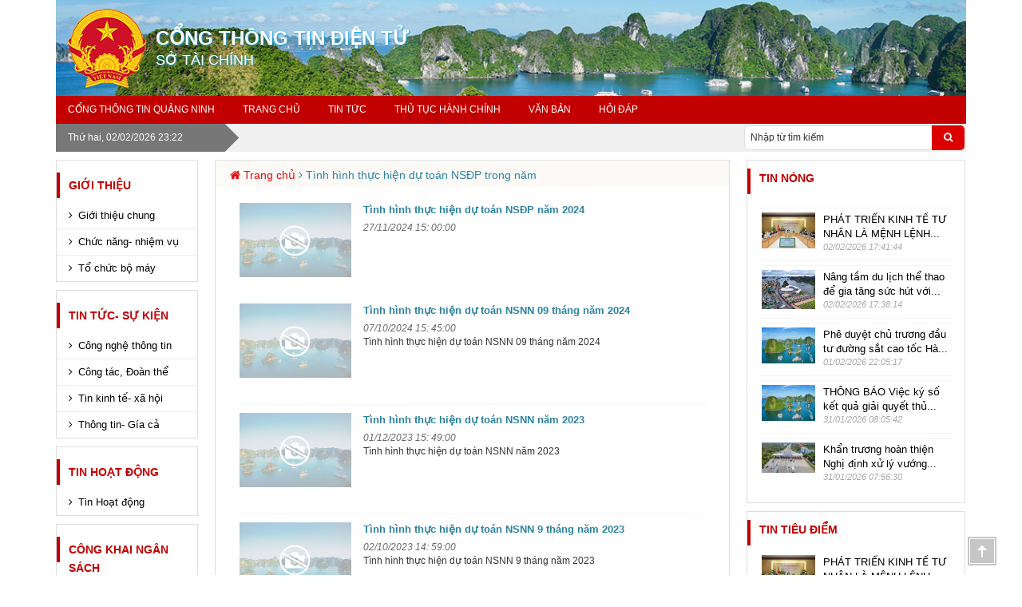

--- FILE ---
content_type: text/html; charset=utf-8
request_url: https://www.quangninh.gov.vn/So/sotaichinh/Trang/Catalog.aspx?Cat=51
body_size: 28040
content:

<!DOCTYPE html >
<html dir="ltr" lang="vi-VN">
    <head><meta http-equiv="X-UA-Compatible" content="IE=10" /><meta name="GENERATOR" content="Microsoft SharePoint" /><meta http-equiv="Content-type" content="text/html; charset=utf-8" /><meta http-equiv="Expires" content="0" /><title>
	
	danh sach bài viết

</title><link rel="stylesheet" type="text/css" href="/_layouts/15/1066/styles/Themable/corev15.css?rev=9KKLfcvJFS0wsuU575A9GA%3D%3D"/>
<link type="image/x-icon" href="https://cdn.quangninh.gov.vn/assets/images/favicon.ico" rel="shortcut icon" /><meta charset="utf-8" /><meta name="viewport" content="width=device-width, initial-scale=1.0" /><link href="https://cdn.quangninh.gov.vn/Resources/bootstrap/css/bootstrap-social.css" rel="stylesheet" /><link href="https://cdn.quangninh.gov.vn/Resources/bootstrap/css/bootstrap.min.css" rel="stylesheet" /><link href="https://cdn.quangninh.gov.vn/Resources/jquery/css/jquery.ui.css" rel="stylesheet" /><link href="https://cdn.quangninh.gov.vn/Resources/jquery/css/jquery.owlCarousel.css" rel="stylesheet" /><link href="https://cdn.quangninh.gov.vn/Resources/jquery/css/jquery.rating.css" rel="stylesheet" /><link href="https://cdn.quangninh.gov.vn/Resources/jquery/css/jquery.datetimepicker.css" rel="stylesheet" /><link href="https://cdn.quangninh.gov.vn/Resources/jquery/css/jquery.cscrollbar.css" rel="stylesheet" /><link href="https://cdn.quangninh.gov.vn/Resources/app/theme2css/jquery.rateyo.min.css" rel="stylesheet" /><link href="https://cdn.quangninh.gov.vn/Resources/app/theme2css/owl.transitions.css" rel="stylesheet" /><link href="https://cdn.quangninh.gov.vn/Resources/app/theme2css/fancybox/jquery.fancybox.css" rel="stylesheet" /><link href="https://cdn.quangninh.gov.vn/Resources/app/theme2css/fancybox/jquery.fancybox-thumbs.css" rel="stylesheet" /><link href="https://cdn.quangninh.gov.vn/Resources/app/theme2css/animate.css" rel="stylesheet" /><link href="https://cdn.quangninh.gov.vn/Resources/app/theme2css/flag-icon.min.css" rel="stylesheet" /><link href="https://cdn.quangninh.gov.vn/Resources/app/theme3css/font-awesome.min.css" rel="stylesheet" /><link href="https://cdn.quangninh.gov.vn/Resources/app/css/sliderimage.css" rel="stylesheet" /><link href="https://cdn.quangninh.gov.vn/Resources/app/theme2css/main-blue.css" rel="stylesheet" /><link href="https://cdn.quangninh.gov.vn/Resources/app/theme5css/cssHuyen.css" rel="stylesheet" /><link href="https://cdn.quangninh.gov.vn/Resources/app/theme2css/style.css" rel="stylesheet" /><link href="https://cdn.quangninh.gov.vn/Resources/app/theme2css/swiper.min.css" rel="stylesheet" /><link href="https://cdn.quangninh.gov.vn/Resources/app/theme5css/cust.css" rel="stylesheet" /><link href="https://cdn.quangninh.gov.vn/Resources/app/css/captcha.css" rel="stylesheet" /><link href="https://cdn.quangninh.gov.vn/Resources/fancytree/skin-win8/ui.fancytree.css" rel="stylesheet" /><link href="https://cdn.quangninh.gov.vn/Resources/css/QNP.global.css" rel="stylesheet" /><link href="https://cdn.quangninh.gov.vn/Resources/css/QNP.CTP.css" rel="stylesheet" /><link href="https://cdn.quangninh.gov.vn/Resources/css/soOverride.css" rel="stylesheet" />
        <style type="text/css">
            .center-block-1 a img {
                max-width: 100%;
                width: 100%;
            }
            #t3cent a.item {
                float: left;
                width: 100%;
                margin-bottom: 2px;
                margin-top: 5px;
                display: inline-block;
                cursor: pointer;
            }
            .navbar-nav > li {
                float: left;
                width: auto;
            }
            .navbar-default .navbar-nav > li > a {
                color: #fff;
            }
            .banner-dvc-4 .banner-h4 {
		        color: #fff;
	        }
            .navbar-default .navbar-nav > li > a:focus, .navbar-default .navbar-nav > li > a:hover {
                background: #4272be;
            }
            .navbar-default .navbar-nav > li > a {
                border: none;
            }
            #navbar {
                background: #2454a9;
            }
        </style>
		<script type="text/javascript" src="/_layouts/15/init.js?rev=R500FBwHjH3TO5LeC6KbFQ%3D%3D"></script>
<script type="text/javascript" src="/ScriptResource.axd?d=Oi_27QIYl1NQZJt2MdjYrMp3YtUSkLTZjV2teMimkbPrjHQV8flPmrKtrDvwt-NkTehj-biN1IfhlGgozERAjBQGwunx-NAnhLXWWSC7-4DfRltLQYRen6KMM0O6uFoDPR2Scbt_pIJQ-bgoVPUGfihpu0jK6Ht1Auk_RoCJihVLF0cSSt1otgDOrFCjzrUt0&amp;t=ffffffffe6d5a9ac"></script>
<script type="text/javascript" src="/_layouts/15/blank.js?rev=ZaOXZEobVwykPO9g8hq%2F8A%3D%3D"></script>
<script type="text/javascript" src="/ScriptResource.axd?d=NZQEwpLMeBHhWJ-itDCtOuYkYf6JfitYVXgFL5ML5qUSnSVUot7XVhvJZPXOHzNXzgTfbcVZ4mbX0UAcQTT_oHMAcFzo1LDQWCS7W5n-iRdZgEXJxBw_jB9GIY4pZkTZ2jDWnJCjudxFr8AEKtJlxs_t9PKk4Q7KskSCfRO4yAtH42Xd5Un6sgwrwBtaoDbo0&amp;t=ffffffffe6d5a9ac"></script>
<script type="text/javascript">RegisterSod("initstrings.js", "\u002f_layouts\u002f15\u002f1066\u002finitstrings.js?rev=W3nwtwrYacPpQaoNBqptDA\u00253D\u00253D");</script>
<script type="text/javascript">RegisterSod("strings.js", "\u002f_layouts\u002f15\u002f1066\u002fstrings.js?rev=K40vdgLVIB\u00252B2CTmE7gCdhQ\u00253D\u00253D");RegisterSodDep("strings.js", "initstrings.js");</script>
<script type="text/javascript">RegisterSod("sp.init.js", "\u002f_layouts\u002f15\u002fsp.init.js?rev=jvJC3Kl5gbORaLtf7kxULQ\u00253D\u00253D");</script>
<script type="text/javascript">RegisterSod("sp.res.resx", "\u002f_layouts\u002f15\u002fScriptResx.ashx?culture=vi\u00252Dvn\u0026name=SP\u00252ERes\u0026rev=vkza1rK9LWffJMWqTsfVSQ\u00253D\u00253D");</script>
<script type="text/javascript">RegisterSod("sp.ui.dialog.js", "\u002f_layouts\u002f15\u002fsp.ui.dialog.js?rev=3Oh2QbaaiXSb7ldu2zd6QQ\u00253D\u00253D");RegisterSodDep("sp.ui.dialog.js", "sp.init.js");RegisterSodDep("sp.ui.dialog.js", "sp.res.resx");</script>
<script type="text/javascript">RegisterSod("core.js", "\u002f_layouts\u002f15\u002fcore.js?rev=GpU7vxyOqzS0F9OfEX3CCw\u00253D\u00253D");RegisterSodDep("core.js", "strings.js");</script>
<script type="text/javascript">RegisterSod("menu.js", "\u002f_layouts\u002f15\u002fmenu.js?rev=cXv35JACAh0ZCqUwKU592w\u00253D\u00253D");</script>
<script type="text/javascript">RegisterSod("mQuery.js", "\u002f_layouts\u002f15\u002fmquery.js?rev=VYAJYBo5H8I3gVSL3MzD6A\u00253D\u00253D");</script>
<script type="text/javascript">RegisterSod("callout.js", "\u002f_layouts\u002f15\u002fcallout.js?rev=ryx2n4ePkYj1\u00252FALmcsXZfA\u00253D\u00253D");RegisterSodDep("callout.js", "strings.js");RegisterSodDep("callout.js", "mQuery.js");RegisterSodDep("callout.js", "core.js");</script>
<script type="text/javascript">RegisterSod("clienttemplates.js", "\u002f_layouts\u002f15\u002fclienttemplates.js?rev=NjHQZTfQs\u00252BiDIjz4PK\u00252FeWg\u00253D\u00253D");RegisterSodDep("clienttemplates.js", "initstrings.js");</script>
<script type="text/javascript">RegisterSod("sharing.js", "\u002f_layouts\u002f15\u002fsharing.js?rev=XxxHIxIIc8BsW9ikVc6dgA\u00253D\u00253D");RegisterSodDep("sharing.js", "strings.js");RegisterSodDep("sharing.js", "mQuery.js");RegisterSodDep("sharing.js", "clienttemplates.js");RegisterSodDep("sharing.js", "core.js");</script>
<script type="text/javascript">RegisterSod("suitelinks.js", "\u002f_layouts\u002f15\u002fsuitelinks.js?rev=REwVU5jSsadDdOZlCx4wpA\u00253D\u00253D");RegisterSodDep("suitelinks.js", "strings.js");RegisterSodDep("suitelinks.js", "core.js");</script>
<script type="text/javascript">RegisterSod("sp.runtime.js", "\u002f_layouts\u002f15\u002fsp.runtime.js?rev=5f2WkYJoaxlIRdwUeg4WEg\u00253D\u00253D");RegisterSodDep("sp.runtime.js", "sp.res.resx");</script>
<script type="text/javascript">RegisterSod("sp.js", "\u002f_layouts\u002f15\u002fsp.js?rev=qpivgvUSRkZ4OiXMzDldMQ\u00253D\u00253D");RegisterSodDep("sp.js", "sp.runtime.js");RegisterSodDep("sp.js", "sp.ui.dialog.js");RegisterSodDep("sp.js", "sp.res.resx");</script>
<script type="text/javascript">RegisterSod("userprofile", "\u002f_layouts\u002f15\u002fsp.userprofiles.js?rev=p5tCOm\u00252FlHUwcfll7W3pKNw\u00253D\u00253D");RegisterSodDep("userprofile", "sp.runtime.js");</script>
<script type="text/javascript">RegisterSod("followingcommon.js", "\u002f_layouts\u002f15\u002ffollowingcommon.js?rev=jWqEDmcjCSPmnQw2ZIfItQ\u00253D\u00253D");RegisterSodDep("followingcommon.js", "strings.js");RegisterSodDep("followingcommon.js", "sp.js");RegisterSodDep("followingcommon.js", "userprofile");RegisterSodDep("followingcommon.js", "core.js");RegisterSodDep("followingcommon.js", "mQuery.js");</script>
<script type="text/javascript">RegisterSod("profilebrowserscriptres.resx", "\u002f_layouts\u002f15\u002fScriptResx.ashx?culture=vi\u00252Dvn\u0026name=ProfileBrowserScriptRes\u0026rev=zuj11ycC1uaCW1pktYN9VA\u00253D\u00253D");</script>
<script type="text/javascript">RegisterSod("sp.ui.mysitecommon.js", "\u002f_layouts\u002f15\u002fsp.ui.mysitecommon.js?rev=Ua8qmZSU9nyf53S7PEyJwQ\u00253D\u00253D");RegisterSodDep("sp.ui.mysitecommon.js", "sp.init.js");RegisterSodDep("sp.ui.mysitecommon.js", "sp.runtime.js");RegisterSodDep("sp.ui.mysitecommon.js", "userprofile");RegisterSodDep("sp.ui.mysitecommon.js", "profilebrowserscriptres.resx");</script>
<script type="text/javascript">RegisterSod("browserScript", "\u002f_layouts\u002f15\u002fie55up.js?rev=0R4dbpInVlmjoVSw2Gglmw\u00253D\u00253D");RegisterSodDep("browserScript", "strings.js");</script>
<script type="text/javascript">RegisterSod("inplview", "\u002f_layouts\u002f15\u002finplview.js?rev=iMf5THfqukSYut7sl9HwUg\u00253D\u00253D");RegisterSodDep("inplview", "strings.js");RegisterSodDep("inplview", "core.js");RegisterSodDep("inplview", "sp.js");</script>
<link type="text/xml" rel="alternate" href="/So/sotaichinh/_vti_bin/spsdisco.aspx" />
            
     <style type="text/css">
     </style>

            <!-- _lcid="1033" _version="15.0.5119" _dal="1" -->
<!-- _LocalBinding -->

<link rel="canonical" href="https://www.quangninh.gov.vn:443/So/sotaichinh/Trang/catalog.aspx?Cat=51" />
            
        <span id="DeltaSPWebPartManager">
            
        </span>
		<script src="https://cdn.quangninh.gov.vn/Resources/js/jquery-2.1.3.min.js"></script>
		<script src="https://cdn.quangninh.gov.vn/Resources/js/main.js"></script>
        
<!-- Begin EMC Tracking Code -->
<script type="text/javascript">
	var _govaq = window._govaq || [];
	_govaq.push(['trackPageView']);
	_govaq.push(['enableLinkTracking']);
	(function () {
	_govaq.push(['setTrackerUrl', 'https://f-emc.ngsp.gov.vn/tracking']);
	_govaq.push(['setSiteId', '223']);
	var d = document,
	g = d.createElement('script'),
	s = d.getElementsByTagName('script')[0];
	g.type = 'text/javascript';
	g.async = true;
	g.defer = true;
	g.src = 'https://f-emc.ngsp.gov.vn/embed/gov-tracking.min.js';
	s.parentNode.insertBefore(g, s);
	})();
</script>
<!-- End EMC Tracking Code --></head>
    <body onhashchange="if (typeof(_spBodyOnHashChange) != 'undefined') _spBodyOnHashChange();">
        
        
        <form method="post" action="./Catalog.aspx?Cat=51" id="aspnetForm" onsubmit="if (typeof(_spFormOnSubmitWrapper) != &#39;undefined&#39;) {return _spFormOnSubmitWrapper();} else {return true;}">
<div class="aspNetHidden">
<input type="hidden" name="_wpcmWpid" id="_wpcmWpid" value="" />
<input type="hidden" name="wpcmVal" id="wpcmVal" value="" />
<input type="hidden" name="MSOWebPartPage_PostbackSource" id="MSOWebPartPage_PostbackSource" value="" />
<input type="hidden" name="MSOTlPn_SelectedWpId" id="MSOTlPn_SelectedWpId" value="" />
<input type="hidden" name="MSOTlPn_View" id="MSOTlPn_View" value="0" />
<input type="hidden" name="MSOTlPn_ShowSettings" id="MSOTlPn_ShowSettings" value="False" />
<input type="hidden" name="MSOGallery_SelectedLibrary" id="MSOGallery_SelectedLibrary" value="" />
<input type="hidden" name="MSOGallery_FilterString" id="MSOGallery_FilterString" value="" />
<input type="hidden" name="MSOTlPn_Button" id="MSOTlPn_Button" value="none" />
<input type="hidden" name="__EVENTTARGET" id="__EVENTTARGET" value="" />
<input type="hidden" name="__EVENTARGUMENT" id="__EVENTARGUMENT" value="" />
<input type="hidden" name="__REQUESTDIGEST" id="__REQUESTDIGEST" value="0x01C02C924D3964C44422DB559C547AC834148298190574DF108B4694BD81FB5706DA3EB2EFED8F2E5EFBA8B1685E6ADDE2064328C58CDBA84848C3EE85CC1E93,02 Feb 2026 23:22:17 -0000" />
<input type="hidden" name="MSOSPWebPartManager_DisplayModeName" id="MSOSPWebPartManager_DisplayModeName" value="Browse" />
<input type="hidden" name="MSOSPWebPartManager_ExitingDesignMode" id="MSOSPWebPartManager_ExitingDesignMode" value="false" />
<input type="hidden" name="MSOWebPartPage_Shared" id="MSOWebPartPage_Shared" value="" />
<input type="hidden" name="MSOLayout_LayoutChanges" id="MSOLayout_LayoutChanges" value="" />
<input type="hidden" name="MSOLayout_InDesignMode" id="MSOLayout_InDesignMode" value="" />
<input type="hidden" name="_wpSelected" id="_wpSelected" value="" />
<input type="hidden" name="_wzSelected" id="_wzSelected" value="" />
<input type="hidden" name="MSOSPWebPartManager_OldDisplayModeName" id="MSOSPWebPartManager_OldDisplayModeName" value="Browse" />
<input type="hidden" name="MSOSPWebPartManager_StartWebPartEditingName" id="MSOSPWebPartManager_StartWebPartEditingName" value="false" />
<input type="hidden" name="MSOSPWebPartManager_EndWebPartEditing" id="MSOSPWebPartManager_EndWebPartEditing" value="false" />
<input type="hidden" name="__VIEWSTATE" id="__VIEWSTATE" value="I8ioGF31Yu+YRZvGeb/kQV4Q4A2Ta/[base64]/PTPuR+oWn480JDwTcXf27D9xVITv4Y/lQd5XKgLNLMDxBaiY3TwLSl6mENHZA68Y4RzQm4FSu08Zw29GiFdC/z37HNleFZjqx5dmdGbSG7cbdD708MQ3R+gHjuy5ep6h5oSWM7O7udm5xYZwAg0Odn6fgGnet6nOJYKKs2M/mKj7KrI3YbjnXAnk23bdFgGBZizi6F7+JVZJgmvMGiXLTKSVCC3lwDITGZwhNZo9ximwwe7BSFy6e9mmVZfOK4jujEnnXqdyuSknOaFXQuDH50USaHW0XfoY7zI0vWREiYQ3LqswG9wpsSKF/729f8bf1IJ3zyUsrfkFsfEkNEhEVwckpeHfnCprw4qBFQsrMpSW+/VRONs1g0rMp1ofReR3hS9O31YAL3ONiweym3Nemdth9w+pR/rVryCG1m2+XcD0uEInp8+nG6hS/aEeVqmBis4uyelRUkLOopgNG9Q1OAfC7R4eFn3b5X5zoAGs6JL58GNhbu/d4hOtf6YwPzYvcruElAQEHx/5x2x7X7/OK51X3rRDRUJnN3tYq/teHEWUO1TB50m+WaqjHF77JV1ehETnAFCONraLCs1SKJuOyOQ8iVT55d7KbecjoBGXmOFAV2uhTseIv9Vc9q1ScarTQZ0ouPfg6yPs3qZY3wwRLYQ6opif60STDpCsfNFx7b6UkoPn1C+G0qD/NxXciX164XevExUCine5ir/7kFU79tyM0PuVAnSS7e4f8oJNcr1u976HrdH+jFt5KnPEQ67mRaw11Eg/pR6GqYXpyemFC2EUhwZuqPFyoI8GqAhiLYz2sZkmZtWmgoubSr1j6fMjXoHBdUOWXr/shjct7RVtjX8TZ7U7r9+R0nC3sT/O9n9xX/DiwtA4pQjnd7dxGCal6osnLkjLTPDwixtucn2KJKHYU6oJ3MOhPyehj807srwEFt2kA1bH5g/FA+L/7kHG9CPOux6nm2oCgzGt2wHBZQfjxXYiAb1YWVhBPlX+Vp2IX3/hBYg/pcChC4yx/6sQnYK1KGbX8yygiw/to05sZb4M8RtUP+6DUNBYgzvF2964ixJRrLB7Xy7Zltgbh8F2/2uxACrjVz7NGblskN+qOo+emYSTP0uV6jVOcJL6d7lY86P3HtlNL2kqdOhTvK8RvrDONmPUD7XrWkYHFHaHvzrGq383RGi8WKuxYp/ie2wXSrCSa0U6m6grvlYLrSixa7BGYmp/kgK8BTL6WZnw6dp5+AyIOHjzu9hoxmerHuta2dL8V6h4FRjlkZp+/3SgdU6Fp+PZLlBxmdQn+pTGvha/4yzlfxZ1Qt1T7eMgHx3bE" />
</div>

<script type="text/javascript">
//<![CDATA[
var theForm = document.forms['aspnetForm'];
if (!theForm) {
    theForm = document.aspnetForm;
}
function __doPostBack(eventTarget, eventArgument) {
    if (!theForm.onsubmit || (theForm.onsubmit() != false)) {
        theForm.__EVENTTARGET.value = eventTarget;
        theForm.__EVENTARGUMENT.value = eventArgument;
        theForm.submit();
    }
}
//]]>
</script>


<script src="/WebResource.axd?d=GzIY5JmMGnwpsHAd02BOxK-MR9dcayhL0UymjXeMTx8VBLmcCXu1XSMXpcXoq5hCwyvLUmvuUV7YHaNFakt4wnuC_7jIORLJ984db5yaROU1&amp;t=637110500437816177" type="text/javascript"></script>


<script type="text/javascript">
//<![CDATA[
var MSOWebPartPageFormName = 'aspnetForm';
var g_presenceEnabled = true;
var g_wsaEnabled = false;
var g_wsaQoSEnabled = false;
var g_wsaQoSDataPoints = [];
var g_wsaLCID = 1066;
var g_wsaListTemplateId = 850;
var g_wsaSiteTemplateId = 'BLANKINTERNET#0';
var _fV4UI=true;var _spPageContextInfo = {webServerRelativeUrl: "\u002fSo\u002fsotaichinh", webAbsoluteUrl: "https:\u002f\u002fwww.quangninh.gov.vn\u002fSo\u002fsotaichinh", siteAbsoluteUrl: "https:\u002f\u002fwww.quangninh.gov.vn\u002fSo\u002fsotaichinh", serverRequestPath: "\u002fSo\u002fsotaichinh\u002fTrang\u002fCatalog.aspx", layoutsUrl: "_layouts\u002f15", webTitle: "S\u1EDF T\u00E0i Ch\u00EDnh", webTemplate: "53", tenantAppVersion: "0", isAppWeb: false, webLogoUrl: "_layouts\u002f15\u002fimages\u002fsiteicon.png", webLanguage: 1066, currentLanguage: 1066, currentUICultureName: "vi-VN", currentCultureName: "vi-VN", clientServerTimeDelta: new Date("2026-02-02T23:22:17.5479177Z") - new Date(), siteClientTag: "195$$15.0.5109.1000", crossDomainPhotosEnabled:false, webUIVersion:15, webPermMasks:{High:0,Low:200769},pageListId:"{05d49a44-8931-4c84-ba03-0ac981f3f1ce}",pageItemId:1027, pagePersonalizationScope:1, alertsEnabled:false, customMarkupInCalculatedFieldDisabled: true, siteServerRelativeUrl: "\u002fSo\u002fsotaichinh", allowSilverlightPrompt:'True'};var L_Menu_BaseUrl="/So/sotaichinh";
var L_Menu_LCID="1066";
var L_Menu_SiteTheme="null";
document.onreadystatechange=fnRemoveAllStatus; function fnRemoveAllStatus(){removeAllStatus(true)};var _spWebPartComponents = new Object();//]]>
</script>

<script src="/_layouts/15/blank.js?rev=ZaOXZEobVwykPO9g8hq%2F8A%3D%3D" type="text/javascript"></script>
<script type="text/javascript">
//<![CDATA[
(function(){

        if (typeof(_spBodyOnLoadFunctions) === 'undefined' || _spBodyOnLoadFunctions === null) {
            return;
        }
        _spBodyOnLoadFunctions.push(function() 
        {
          ExecuteOrDelayUntilScriptLoaded(
            function()
            {
              var pairs = SP.ScriptHelpers.getDocumentQueryPairs();
              var followDoc, itemId, listId, docName;
              for (var key in pairs)
              {
                if(key.toLowerCase() == 'followdocument') 
                  followDoc = pairs[key];
                else if(key.toLowerCase() == 'itemid') 
                  itemId = pairs[key];
                else if(key.toLowerCase() == 'listid') 
                  listId = pairs[key];
                else if(key.toLowerCase() == 'docname') 
                  docName = decodeURI(pairs[key]);
              } 

              if(followDoc != null && followDoc == '1' && listId!=null && itemId != null && docName != null)
              {
                SP.SOD.executeFunc('followingcommon.js', 'FollowDocumentFromEmail', function() 
                { 
                  FollowDocumentFromEmail(itemId, listId, docName);
                });
              }

            }, 'SP.init.js');

        });
    })();(function(){

        if (typeof(_spBodyOnLoadFunctions) === 'undefined' || _spBodyOnLoadFunctions === null) {
            return;
        }
        _spBodyOnLoadFunctions.push(function() {

            if (typeof(SPClientTemplates) === 'undefined' || SPClientTemplates === null || (typeof(APD_InAssetPicker) === 'function' && APD_InAssetPicker())) {
                return;
            }

            var renderFollowFooter = function(renderCtx,  calloutActionMenu)
            {
                if (renderCtx.ListTemplateType == 700) 
                    myDocsActionsMenuPopulator(renderCtx, calloutActionMenu);
                else
                    CalloutOnPostRenderTemplate(renderCtx, calloutActionMenu);

                var listItem = renderCtx.CurrentItem;
                if (typeof(listItem) === 'undefined' || listItem === null) {
                    return;
                }
                if (listItem.FSObjType == 0) {
                    calloutActionMenu.addAction(new CalloutAction({
                        text: Strings.STS.L_CalloutFollowAction,
                        tooltip: Strings.STS.L_CalloutFollowAction_Tooltip,
                        onClickCallback: function (calloutActionClickEvent, calloutAction) {
                            var callout = GetCalloutFromRenderCtx(renderCtx);
                            if (!(typeof(callout) === 'undefined' || callout === null))
                                callout.close();
                            SP.SOD.executeFunc('followingcommon.js', 'FollowSelectedDocument', function() { FollowSelectedDocument(renderCtx); });
                        }
                    }));
                }
            };

            var registerOverride = function(id) {
                var followingOverridePostRenderCtx = {};
                followingOverridePostRenderCtx.BaseViewID = 'Callout';
                followingOverridePostRenderCtx.ListTemplateType = id;
                followingOverridePostRenderCtx.Templates = {};
                followingOverridePostRenderCtx.Templates.Footer = function(renderCtx) {
                    var  renderECB;
                    if (typeof(isSharedWithMeView) === 'undefined' || isSharedWithMeView === null) {
                        renderECB = true;
                    } else {
                        var viewCtx = getViewCtxFromCalloutCtx(renderCtx);
                        renderECB = !isSharedWithMeView(viewCtx);
                    }
                    return CalloutRenderFooterTemplate(renderCtx, renderFollowFooter, renderECB);
                };
                SPClientTemplates.TemplateManager.RegisterTemplateOverrides(followingOverridePostRenderCtx);
            }
            registerOverride(101);
            registerOverride(700);
        });
    })();if (typeof(DeferWebFormInitCallback) == 'function') DeferWebFormInitCallback();//]]>
</script>

<div class="aspNetHidden">

	<input type="hidden" name="__VIEWSTATEGENERATOR" id="__VIEWSTATEGENERATOR" value="3A543F3C" />
	<input type="hidden" name="__VIEWSTATEENCRYPTED" id="__VIEWSTATEENCRYPTED" value="" />
	<input type="hidden" name="__EVENTVALIDATION" id="__EVENTVALIDATION" value="qdDiEVzKy4WvdI9aM38fawsoouvRipzEgya45GpB+NEY/HQ41eMCwe2hvNynyvKm1gfjMPLYJO/0miuVKE1oQcdiVtb6FZnUJw3ZykmkfsjsQnMfkXItWb61fS+CIk7KR6IQCW7caEFntBUOz3NB9XMKYI2YM2xtZJPllMnaLR7KNOkbb6k/5/DjO/gt1YTV2bIIoJbeYFPw8NptAeSuljPighmsec2aWYrWZt8uYjc=" />
</div>
            <script type="text/javascript">
//<![CDATA[
Sys.WebForms.PageRequestManager._initialize('ctl00$ScriptManager', 'aspnetForm', ['tctl00$ctl63$g_2d90d4d9_bff7_493f_91ce_8b4775faa3b1$ctl00$upPoll',''], [], [], 90, 'ctl00');
//]]>
</script>


            <div>
	
                <div id="TurnOnAccessibility" style="display: none" class="s4-notdlg noindex"><a id="linkTurnOnAcc" href="#" class="ms-accessible ms-acc-button" onclick="SetIsAccessibilityFeatureEnabled(true);UpdateAccessibilityUI();document.getElementById('linkTurnOffAcc').focus();return false;">
                    Bật chế độ truy nhập dễ dàng hơn</a></div>
                <div id="TurnOffAccessibility" style="display: none" class="s4-notdlg noindex"><a id="linkTurnOffAcc" href="#" class="ms-accessible ms-acc-button" onclick="SetIsAccessibilityFeatureEnabled(false);UpdateAccessibilityUI();document.getElementById('linkTurnOnAcc').focus();return false;">
                    Tắt chế độ truy nhập dễ dàng hơn</a></div>
            
</div>
            <div id="ms-designer-ribbon">
                <div>
	
	<div id="s4-ribbonrow" style="visibility:hidden;display:none"></div>

</div>


            </div>
            
            <div id="s4-workspace">
                <div id="s4-bodyContainer">
                    <!--Main content-->
                    <section class="main-bg">
                        <div class="container main-bg-w">
                            <div class="row">
                                <header class="banner hidden-xs">
                                    <div class="container ">
                                        <h1 class="logo-stt"><a class="qnp-link-identifier" href="/">Cổng thông tin điện tử
                                            <span>
                                                Sở Tài Chính
                                            </span>
                                        </a></h1>
                                    </div>
                                </header>
                            </div>
                            

<div class="main-menu">
    <div class="container">
        <nav class="navbar navbar-default">
            <div class="navbar-header" >
                <a id="view_desktop_top" title="Xem trên thiết bị desktop" class= "visible-xs visible-sm" style="position:absolute; right:50px; color:white; padding:9px; margin-top:15px;">
                    <i class="fa fa-desktop"></i>
                </a>
                <button id="menu-toggle" type="button" class="navbar-toggle collapsed" aria-expanded="false" aria-controls="navbar" style="margin-right:0px;">
                    <span class="icon-bar"></span>
                    <span class="icon-bar"></span>
                    <span class="icon-bar"></span>
                </button>
                <a class="navbar-brand visible-xs" href="#">
                    <img src="//cdn.quangninh.gov.vn/Resources/app/img/quochuy.png" />
                    <h1>Cổng thông tin điện tử </h1>
                    <h2>Sở Tài Chính </h2>
                </a>
            </div>
            <div class="desktop-menu">
                
                <div id="navbar" class="navbar-collapse collapse"><ul class="nav navbar-nav nav-justified"><li><a href="https://www.quangninh.gov.vn">Cổng thông tin Quảng Ninh</a></li><li><a href="https://www.quangninh.gov.vn/So/sotaichinh">Trang chủ</a></li><li><a href="https://www.quangninh.gov.vn/So/sotaichinh/trang/catalog.aspx?type=2">Tin tức</a></li><li><a href="https://www.quangninh.gov.vn/So/sotaichinh/Trang/Catalog.aspx?Cat=73">Thủ tục hành chính</a></li><li> <a href="#" class="dropdown-toggle" mobileMenuData-toggle="dropdownsub"> Văn bản</a><ul class="dropdown-menu multi-level" role="menu" aria-labelledby="dropdownMenu"><li class=""><a target="_self" href="https://www.quangninh.gov.vn/So/sotaichinh/Trang/van-ban-chi-dao.aspx" tabindex="0" target="_self" title=" Văn bản chỉ đạo"> Văn bản chỉ đạo</a></li><li class=""><a target="_self" href="https://www.quangninh.gov.vn/So/sotaichinh/Trang/van-ban-khac.aspx" tabindex="0" target="_self" title=" Văn bản khác"> Văn bản khác</a></li></ul><li><a href="https://www.quangninh.gov.vn/So/sotaichinh/trang/hoi-dap.aspx">  Hỏi đáp</a></li></ul></div>
            </div>
            <!--/.nav-collapse -->
        </nav>
    </div>
</div>

<!--menu mobile-->
<nav id="mobile-menu">
    <a class="navbar-brand visible-xs" href="#">
        <img src="//Cdn.quangninh.gov.vn/Resources/app/img/quochuy.png" />
        <h1>Cổng thông tin điện tử </h1>
        <h2>Sở Tài Chính </h2>
    </a>
    <ul>
        
        <li class="mobile-menu-item"><a class="menu-item" href="https://www.quangninh.gov.vn">Cổng thông tin Quảng Ninh</a></li><li class="mobile-menu-item"><a class="menu-item" href="https://www.quangninh.gov.vn/So/sotaichinh">Trang chủ</a></li><li class="mobile-menu-item"><a class="menu-item" href="https://www.quangninh.gov.vn/So/sotaichinh/trang/catalog.aspx?type=2">Tin tức</a></li><li class="mobile-menu-item"><a class="menu-item" href="https://www.quangninh.gov.vn/So/sotaichinh/Trang/Catalog.aspx?Cat=73">Thủ tục hành chính</a></li><li class="mobile-menu-item"> <a href="#" class="menu-item"> Văn bản <i class="fa fa-angle-right pathbrc"></i></a><ul class="submenu"><li class="sub-menu-item"><a href="https://www.quangninh.gov.vn/So/sotaichinh/Trang/van-ban-chi-dao.aspx" title=" Văn bản chỉ đạo"> Văn bản chỉ đạo</a></li><li class="sub-menu-item"><a href="https://www.quangninh.gov.vn/So/sotaichinh/Trang/van-ban-khac.aspx" title=" Văn bản khác"> Văn bản khác</a></li></ul><li class="mobile-menu-item"><a class="menu-item" href="https://www.quangninh.gov.vn/So/sotaichinh/trang/hoi-dap.aspx">  Hỏi đáp</a></li>
    </ul>
</nav>

                            <div class="row top-date">
                                <div class="col-md-3 text-left">
                                    <p>
                                        <div id="date-time"></div>
                                    </p>
                                </div>
                                <div class="col-md-6">
                                    <div class="top-slide text-center">
                                        

<div class="marquee-post">
    <div id="diemtin" class="marquee">
    </div>
</div>

<script type="text/javascript"> 
    $(document).ready(function () {
        var dataHtml = '';
        var rooturl = _spPageContextInfo.webServerRelativeUrl;
        var urlView = "/_vti_bin/qnpapi/HomeDataQuery.svc/FlashNews";
        if (rooturl != '/') {
            urlView = rooturl + urlView;
        }
        $.getJSON(urlView, function (result) {
            if (result !== null && result.length > 0) {
                $.each(result, function (index, item) {
                    if (item.IsHaslinks) {
                        if (item.IsNewWindow) {
                            dataHtml += '<div><a href="' + item.linkurl + '" target="_blank" title="' + item.Title + '">' + item.Title + '</a></div>';
                        }
                        else {
                            dataHtml += '<div><a href="' + item.linkurl + '" title="' + item.Title + '">' + item.Title + '</a></div>';
                        }
                    }
                    else {
                        dataHtml += '<div><span>' + item.Title + '</span></div>';
                    }
                });
                $('#diemtin').html(dataHtml);
                $('#diemtin').marquee({
                    duration: 7000,
                    pauseOnHover: true
                });
            }
        });
    });
</script>

                                    </div>
                                </div>
                                <div class="col-md-3">
                                    <div class="navbar-form">
                                        <div class="form-group">
                                                <input type="text" id="txtKeyword" name="TuKhoa" value="" placeholder="Nhập từ tìm kiếm " class="form-control" />
                                            <button id="btnSearch" type="submit" class="search-icon btn-search-custom"><i class=" fa fa-search" aria-hidden="true"></i></button>
                                       
                                        </div>
                                    </div>
                                </div>
                            </div>
                            <div class="row" style="margin-top: 10px; margin: 15px 0;">
                                <div data-name="ContentPlaceHolderMain">
                                    <span id="DeltaPlaceHolderMain">
                                        
    <div class="row">
        <div class="col-md-2 hidden-xs sidebar_mobile_menu">
			 <div class="sidebar_mobile_menu_content">
				  <div class="sidebar_mobile_menu_title">
					<i class="fa fa-bars" aria-hidden="true"></i>
					Menu cổng thành phần
				  </div>
					<div class="banner-left-block banner-left-fix-padding">
						<div class="ms-webpart-zone ms-fullWidth">
	<div id="MSOZoneCell_WebPartctl00_ctl63_g_ef28b740_d04c_42c3_b9a5_5c1ee7d7df77" class="s4-wpcell-plain ms-webpartzone-cell ms-webpart-cell-vertical ms-fullWidth ">
		<div class="ms-webpart-chrome ms-webpart-chrome-vertical ms-webpart-chrome-fullWidth ">
			<div WebPartID="f54c1a15-4641-4ce7-bd31-ea6ec6f19d57" HasPers="false" id="WebPartctl00_ctl63_g_ef28b740_d04c_42c3_b9a5_5c1ee7d7df77" width="100%" class="ms-WPBody noindex " allowDelete="false" allowExport="false" style="" ><div id="ctl00_ctl63_g_ef28b740_d04c_42c3_b9a5_5c1ee7d7df77">
				

<style type="text/css">
    .block-nav-left > ul {
        text-align: left;
    }

    .block-nav-left.newLeftMenu {
        border: none !important;
    }

        .block-nav-left.newLeftMenu > ul > li {
            border: 1px solid #ddd !important;
            margin-bottom: 10px !important;
        }

            .block-nav-left.newLeftMenu > ul > li > ul > li:last-child > a {
                border: none !important;
            }

    .block-nav-left.newLeftMenu {
        float: left;
        width: 100%;
        clear: both;
        position: relative;
    }

        .block-nav-left.newLeftMenu > ul > li > a.nav-title {
            color: #c20000 !important;
            cursor: text;
        }

        .block-nav-left.newLeftMenu > ul > li > ul {
            display: block !important;
            position: relative !important;
            left: 0 !important;
            min-width: initial !important;
            box-shadow: none !important;
            margin: 0 !important;
            border: none !important;
            background: transparent !important;
        }

        .block-nav-left.newLeftMenu > ul > li > .dropdown-menu > li > a {
            background: transparent !important;
        }

        .block-nav-left.newLeftMenu > ul > li > .dropdown-menu > li > a {
            padding: 7px 15px !important;
            color: #000 !important;
            -webkit-transition: all .25s !important;
            -moz-transition: all .25s !important;
            -ms-transition: all .25s !important;
            -o-transition: all .25s !important;
            transition: all .25s !important;
            font-size: 13px;
            border-bottom: dotted 1px #ddd;
            display: block;
        }

            .block-nav-left.newLeftMenu > ul > li > .dropdown-menu > li > a:hover {
                color: #c20000 !important;
            }

        .block-nav-left.newLeftMenu > ul > li {
            float: left;
            width: 100%;
            display: block;
        }

            .block-nav-left.newLeftMenu > ul > li > a.nav-title {
                margin-top: 15px !important;
            }

            .block-nav-left > ul > li > .dropdown-menu > li > a:before,
            .block-nav-left > ul > li > .dropdown-menu > li a:before,
            .block-nav-left.newLeftMenu > ul > li > .dropdown-menu > li > a:before {
                content: "\f105";
                top: 0;
                left: 0;
                padding-right: 7px;
                display: inline-block;
                font: normal normal normal 14px/1 FontAwesome;
                font-size: inherit;
                text-rendering: auto;
                -webkit-font-smoothing: antialiased;
                -moz-osx-font-smoothing: grayscale;
            }

        .block-nav-left.newLeftMenu .multi-level .dropdown-menu {
            box-shadow: 3px 3px 3px rgba(0,0,0,0.125) !important;
        }
        /* CAP 3*/
        .block-nav-left.newLeftMenu > ul > li > ul > li > ul > li:hover > ul {
            display: block;
        }
        /* CAP 4*/
        .block-nav-left.newLeftMenu > ul > li > ul > li > ul > li > ul > li:hover > ul {
            display: block !important;
            margin: 0;
            top: 0;
            left: 100%;
        }

    @media(max-width:1200px) {
        .block-nav-left.newLeftMenu > ul > li > ul > li > ul > li > ul > li:hover > ul {
            top: 100% !important;
            margin-top: -5px !important;
            left: 60px !important;
        }
    }
</style>

<div class="block-nav-left newLeftMenu"><ul><li> <a href="https://www.quangninh.gov.vn/So/sotaichinh" target="_self" class="nav-title">Giới thiệu</a><ul class="dropdown-menu multi-level" role="menu" aria-labelledby="dropdownMenu"><li class=""><a href="https://www.quangninh.gov.vn/So/sotaichinh/Trang/ChiTietBVGioiThieu.aspx?bvid=12" tabindex="0" target="_self" title="Giới thiệu chung">Giới thiệu chung</a></li><li class=""><a href="https://www.quangninh.gov.vn/So/sotaichinh/Trang/ChiTietBVGioiThieu.aspx?bvid=13" tabindex="0" target="_self" title="Chức năng- nhiệm vụ">Chức năng- nhiệm vụ</a></li><li class=""><a href="" tabindex="-1" target="_self" title="Tổ chức bộ máy">Tổ chức bộ máy</a><ul class="dropdown-menu"><li class=""><a href="https://www.quangninh.gov.vn/So/sotaichinh/Trang/ChiTietBVGioiThieu.aspx?bvid=11" tabindex="0" target="_self" title="Lãnh đạo Sở">Lãnh đạo Sở</a></li><li class=""><a href="https://www.quangninh.gov.vn/So/sotaichinh/Trang/ChiTietBVGioiThieu.aspx?bvid=14" tabindex="0" target="_self" title="Văn phòng">Văn phòng</a></li><li class=""><a href="https://www.quangninh.gov.vn/So/sotaichinh/Trang/ChiTietBVGioiThieu.aspx?bvid=17" tabindex="0" target="_self" title="Phòng quản lý giá Tài sản">Phòng quản lý giá Tài sản</a></li><li class=""><a href="https://www.quangninh.gov.vn/So/sotaichinh/Trang/ChiTietBVGioiThieu.aspx?bvid=20" tabindex="0" target="_self" title="Hành chính sự nghiệp">Hành chính sự nghiệp</a></li><li class=""><a href="https://www.quangninh.gov.vn/So/sotaichinh/Trang/ChiTietBVGioiThieu.aspx?bvid=15" tabindex="0" target="_self" title="Phòng quản lý ngân sách">Phòng quản lý ngân sách</a></li><li class=""><a href="https://www.quangninh.gov.vn/So/sotaichinh/Trang/ChiTietBVGioiThieu.aspx?bvid=16" tabindex="0" target="_self" title="Phòng Quản lý đầu tư">Phòng Quản lý đầu tư</a></li><li class=""><a href="https://www.quangninh.gov.vn/So/sotaichinh/Trang/ChiTietBVGioiThieu.aspx?bvid=19" tabindex="0" target="_self" title="Phòng Quản lý doanh nghiệp">Phòng Quản lý doanh nghiệp</a></li><li class=""><a href="https://www.quangninh.gov.vn/So/sotaichinh/Trang/ChiTietBVGioiThieu.aspx?bvid=24" tabindex="0" target="_self" title="Phòng  Kinh tế đối ngoại">Phòng  Kinh tế đối ngoại</a></li><li class=""><a href="https://www.quangninh.gov.vn/So/sotaichinh/Trang/ChiTietBVGioiThieu.aspx?bvid=25" tabindex="0" target="_self" title="Phòng Quy hoạch - Kế hoạch">Phòng Quy hoạch - Kế hoạch</a></li></ul></ul><li> <a href="" target="_self" class="nav-title">Tin Tức- Sự Kiện</a><ul class="dropdown-menu multi-level" role="menu" aria-labelledby="dropdownMenu"><li class=""><a href="https://www.quangninh.gov.vn/So/sotaichinh/Trang/Catalog.aspx?Cat=36" tabindex="0" target="_self" title="Công nghệ thông tin">Công nghệ thông tin</a></li><li class=""><a href="https://www.quangninh.gov.vn/So/sotaichinh/Trang/Catalog.aspx?Cat=37" tabindex="0" target="_self" title="Công tác, Đoàn thể">Công tác, Đoàn thể</a></li><li class=""><a href="https://www.quangninh.gov.vn/So/sotaichinh/Trang/Catalog.aspx?Cat=39" tabindex="0" target="_self" title="Tin kinh tế- xã hội">Tin kinh tế- xã hội</a></li><li class=""><a href="https://www.quangninh.gov.vn/So/sotaichinh/Trang/Catalog.aspx?Cat=35" tabindex="0" target="_self" title="Thông tin- Gía cả">Thông tin- Gía cả</a></li></ul><li> <a href="" target="_self" class="nav-title">Tin Hoạt động</a><ul class="dropdown-menu multi-level" role="menu" aria-labelledby="dropdownMenu"><li class=""><a href="https://www.quangninh.gov.vn/So/sotaichinh/Trang/Catalog.aspx?Cat=38" tabindex="0" target="_self" title="Tin Hoạt động">Tin Hoạt động</a></li></ul><li> <a href="" target="_self" class="nav-title">Công khai ngân sách</a><ul class="dropdown-menu multi-level" role="menu" aria-labelledby="dropdownMenu"><li class=""><a href="https://www.quangninh.gov.vn/So/sotaichinh/Trang/Catalog.aspx?Cat=55" tabindex="0" target="_self" title="Dự toán NSĐP trình HĐND">Dự toán NSĐP trình HĐND</a></li><li class=""><a href="https://www.quangninh.gov.vn/So/sotaichinh/Trang/Catalog.aspx?Cat=52" tabindex="0" target="_self" title="Dự toán ngân sách địa phương đã được HĐND quyết định">Dự toán ngân sách địa phương đã được HĐND quyết định</a></li><li class=""><a href="https://www.quangninh.gov.vn/So/sotaichinh/Trang/Catalog.aspx?Cat=53" tabindex="0" target="_self" title="Quyết toán NSĐP đã được HĐND phê chuẩn">Quyết toán NSĐP đã được HĐND phê chuẩn</a></li><li class=""><a href="https://www.quangninh.gov.vn/So/sotaichinh/Trang/Catalog.aspx?Cat=51" tabindex="0" target="_self" title="Tình hình thực hiện dự toán NSĐP trong năm">Tình hình thực hiện dự toán NSĐP trong năm</a></li><li class=""><a href="https://www.quangninh.gov.vn/So/sotaichinh/Trang/Catalog.aspx?Cat=59" tabindex="0" target="_self" title="Tài liệu công khai khác">Tài liệu công khai khác</a></li><li class=""><a href="https://www.quangninh.gov.vn/So/sotaichinh/Trang/Catalog.aspx?Cat=45" tabindex="0" target="_self" title="Công khai ngân sách Sở Tài chính">Công khai ngân sách Sở Tài chính</a></li></ul><li><a href="https://www.quangninh.gov.vn/So/sotaichinh/Trang/Catalog.aspx?Cat=66" target="_self" class="nav-title">Bình dân học vụ số </a></li><li> <a href="" target="_self" class="nav-title">Chỉ đạo nghiệp vụ</a><ul class="dropdown-menu multi-level" role="menu" aria-labelledby="dropdownMenu"><li class=""><a href="https://www.quangninh.gov.vn/So/sotaichinh/Trang/Catalog.aspx?Cat=48" tabindex="0" target="_self" title="Chỉ đạo nghiệp vụ">Chỉ đạo nghiệp vụ</a></li></ul><li><a href="https://www.quangninh.gov.vn/So/sotaichinh/Trang/Catalog.aspx?Cat=65" target="_self" class="nav-title">Khoa học công nghệ, đổi mới sáng tạo và chuyển đổi số</a></li><li> <a href="" target="_self" class="nav-title">Thực hành tiết kiệm chống lãng phí</a><ul class="dropdown-menu multi-level" role="menu" aria-labelledby="dropdownMenu"><li class=""><a href="https://www.quangninh.gov.vn/So/sotaichinh/Trang/Catalogaspx?Cat=43" tabindex="0" target="_self" title="Thực hành tiết kiệm chống lãng phí">Thực hành tiết kiệm chống lãng phí</a></li></ul><li> <a href="" target="_self" class="nav-title">Lấy ý kiến Xây dựng Văn bản Quy phạm pháp luật</a><ul class="dropdown-menu multi-level" role="menu" aria-labelledby="dropdownMenu"><li class=""><a href="https://www.quangninh.gov.vn/So/sotaichinh/Trang/Catalog.aspx?Cat=47" tabindex="0" target="_self" title="Lấy ý kiến Xây dựng Văn bản Quy phạm pháp luật">Lấy ý kiến Xây dựng Văn bản Quy phạm pháp luật</a></li></ul><li> <a href="" target="_self" class="nav-title">Hệ thống quản lý chất lượng TCVN 9001:2008</a><ul class="dropdown-menu multi-level" role="menu" aria-labelledby="dropdownMenu"><li class=""><a href="https://www.quangninh.gov.vn/So/sotaichinh/Trang/Catalog.aspx?Cat=34" tabindex="0" target="_self" title="Hệ thống quản lý chất lượng TCVN 9001:2008">Hệ thống quản lý chất lượng TCVN 9001:2008</a></li></ul><li> <a href="https://www.quangninh.gov.vn/So/sotaichinh/Trang/ChiTietTinTuc.aspx?nid=67" target="_self" class="nav-title">Cảnh báo nguy cơ vi phạm pháp luật của doanh nghiệp, hộ kinh doanh</a><ul class="dropdown-menu multi-level" role="menu" aria-labelledby="dropdownMenu"><li class=""><a href="https://www.quangninh.gov.vn/So/sotaichinh/Trang/Catalog.aspx?Cat=70" tabindex="0" target="_self" title="Văn bản QPPL cho doanh nghiệp, hộ kinh doanh trong lĩnh vực tài chính">Văn bản QPPL cho doanh nghiệp, hộ kinh doanh trong lĩnh vực tài chính</a></li><li class=""><a href="https://www.quangninh.gov.vn/So/sotaichinh/Trang/Catalog.aspx?Cat=69" tabindex="0" target="_self" title="Tài liệu hướng dẫn">Tài liệu hướng dẫn</a></li><li class=""><a href="https://www.quangninh.gov.vn/So/sotaichinh/Trang/Catalog.aspx?Cat=71" tabindex="0" target="_self" title="Địa chỉ tiếp nhận Email: phongqldn.stc@quangninh.gov.vn">Địa chỉ tiếp nhận Email: phongqldn.stc@quangninh.gov.vn</a></li></ul><li> <a href="" target="_self" class="nav-title">Chuyên mục  về tiếp cận thông tin</a><ul class="dropdown-menu multi-level" role="menu" aria-labelledby="dropdownMenu"><li class=""><a href="https://www.quangninh.gov.vn/So/sotaichinh/Trang/Catalog.aspx?Cat=62" tabindex="0" target="_self" title="Chuyên mục về tiếp cận thông tin">Chuyên mục về tiếp cận thông tin</a></li></ul><li> <a href="" target="_self" class="nav-title">Quy hoạch</a><ul class="dropdown-menu multi-level" role="menu" aria-labelledby="dropdownMenu"><li class=""><a href="https://onedrive.live.com/?id=E36423CB8D16A70E%21s39cabcc41e6d4e1fa275f972ca5f06fa&cid=E36423CB8D16A70E&redeem=aHR0cHM6Ly8xZHJ2Lm1zL2YvYy9lMzY0MjNjYjhkMTZhNzBlL0VzUzh5amx0SGg5T29uWDVjc3BmQnZvQkdtWm5YVlhMakNIYk9LTVpnengtVXc%5FZT1BcXdIcWs" tabindex="0" target="_self" title="Quy hoạch tỉnh Quảng Ninh">Quy hoạch tỉnh Quảng Ninh</a></li></ul></ul></div>


<input type="hidden" name="ctl00$ctl63$g_ef28b740_d04c_42c3_b9a5_5c1ee7d7df77$ctl00$dataItems" id="ctl00_ctl63_g_ef28b740_d04c_42c3_b9a5_5c1ee7d7df77_ctl00_dataItems" />
<input type="hidden" name="ctl00$ctl63$g_ef28b740_d04c_42c3_b9a5_5c1ee7d7df77$ctl00$dataSubItems" id="ctl00_ctl63_g_ef28b740_d04c_42c3_b9a5_5c1ee7d7df77_ctl00_dataSubItems" />

			</div><div class="ms-clear"></div></div>
		</div><div class="ms-PartSpacingVertical"></div>
	</div><div id="MSOZoneCell_WebPartctl00_ctl63_g_95c8758c_7fc3_4a54_8a5b_21c0eb2c9abe" class="s4-wpcell-plain ms-webpartzone-cell ms-webpart-cell-vertical ms-fullWidth ">
		<div class="ms-webpart-chrome ms-webpart-chrome-vertical ms-webpart-chrome-fullWidth ">
			<div WebPartID="edd3f5cd-7ba5-4652-90d6-8f3e70bf2903" HasPers="false" id="WebPartctl00_ctl63_g_95c8758c_7fc3_4a54_8a5b_21c0eb2c9abe" width="100%" class="ms-WPBody noindex " allowDelete="false" allowExport="false" style="" ><div id="ctl00_ctl63_g_95c8758c_7fc3_4a54_8a5b_21c0eb2c9abe">
				
<style type="text/css">
    @media (max-width: 991px) {
        body #tc-LeftDiv .banner-left-item {
            padding: 0px !important;
        }
    }
</style>



			</div><div class="ms-clear"></div></div>
		</div>
	</div>
</div>
						<div class="close_sidebar_mobile_menu">
						<i class="fa fa-angle-up" aria-hidden="true"></i>
						Đóng menu
					</div>
					</div>
					
			</div>
        </div>
        <div class="col-md-7" style="padding-left: 15px;">
            <div class="ms-webpart-zone ms-fullWidth">
	<div id="MSOZoneCell_WebPartctl00_ctl63_g_523791d9_2df5_426c_8f65_e33ee706ffa7" class="s4-wpcell-plain ms-webpartzone-cell ms-webpart-cell-vertical ms-fullWidth ">
		<div class="ms-webpart-chrome ms-webpart-chrome-vertical ms-webpart-chrome-fullWidth ">
			<div WebPartID="523791d9-2df5-426c-8f65-e33ee706ffa7" HasPers="false" id="WebPartctl00_ctl63_g_523791d9_2df5_426c_8f65_e33ee706ffa7" width="100%" class="ms-WPBody noindex " allowDelete="false" allowExport="false" style="" ><div id="ctl00_ctl63_g_523791d9_2df5_426c_8f65_e33ee706ffa7">
				

<script src="../../../../_layouts/15/SP.QNP/Resources/js/lib/jquery.dotdotdot.min.js"></script>
<style>
    .section-content ul > li::before {content: none;}
    .newDesc {max-height: 66px;height: 66px;}
    .paging {margin: 10px 0 10px;overflow: auto;float: right;}
    .paging span {cursor: pointer;display: block;float: left;margin-right: 5px;padding: 4px 8px;text-decoration: none;background: #be1e2d;border: 1px solid #be1e2d;color: #FFF;overflow: visible;}
    .paging a, .paging a:link, .paging a:visited {background: #FFF;border: 1px solid #ddd;color: #333;cursor: pointer;display: block;float: left;margin-right: 5px;padding: 4px 8px;text-decoration: none;}
    .paging a:hover, .paging a.current {background: #be1e2d;border: 1px solid #be1e2d;color: #FFF;overflow: visible;}
    .paging a:hover, .paging a.current {background: #be1e2d;border: 1px solid #be1e2d;color: #FFF;overflow: visible;}
</style>
<input type="hidden" name="ctl00$ctl63$g_523791d9_2df5_426c_8f65_e33ee706ffa7$ctl00$hddsTinBai" id="hddsTinBai" />
<div class="col-md-12">
    <div class="section border">
        <div class="section-details-title">
            <div class="mvc-site-map">
                <a class="qnp-link-identifier" href="/">
                    <i class="fa fa-home"></i>
                </a>
                <a class="qnp-link-identifier" href="/" title="Trang chủ">Trang chủ</a>
                <i class="fa fa-angle-right pathbrc"></i>
                Tình hình thực hiện dự toán NSĐP trong năm
            </div>
        </div>
        <div class="section-content">
            <div class="section-content padding">
                <div class="search-result">
                    <div>
                        
                        <table class="ms-listviewtable" cellspacing="0" style="border-style: None; width: 100%; border-collapse: collapse;">
                            <tbody>
                                
                                <tr>
                                    <td class="tdImage">
                                        <div class="wrapNewsImg">
                                            <img src="https://cdn.quangninh.gov.vn/Resources/img/albumIcon.png?renditionID=6">
                                        </div>
                                    </td>
                                    <td class="tdContent">
                                        <a href="https://www.quangninh.gov.vn/So/sotaichinh/Trang/ChiTietTinTuc.aspx?nid=4944" title="T&#236;nh h&#236;nh thực hiện dự to&#225;n NSĐP năm 2024" class="hplTitle">T&#236;nh h&#236;nh thực hiện dự to&#225;n NSĐP năm 2024</a>
                                        <div class="newsDatePublish">
                                            27/11/2024 15: 00:00
                                        </div>
                                        <div class="newDesc"></div>
                                    </td>
                                </tr>
                                
                                <tr>
                                    <td class="tdImage">
                                        <div class="wrapNewsImg">
                                            <img src="https://cdn.quangninh.gov.vn/Resources/img/albumIcon.png?renditionID=6">
                                        </div>
                                    </td>
                                    <td class="tdContent">
                                        <a href="https://www.quangninh.gov.vn/So/sotaichinh/Trang/ChiTietTinTuc.aspx?nid=4901" title="T&#236;nh h&#236;nh thực hiện dự to&#225;n NSNN 09 th&#225;ng năm 2024" class="hplTitle">T&#236;nh h&#236;nh thực hiện dự to&#225;n NSNN 09 th&#225;ng năm 2024</a>
                                        <div class="newsDatePublish">
                                            07/10/2024 15: 45:00
                                        </div>
                                        <div class="newDesc">T&#236;nh h&#236;nh thực hiện dự to&#225;n NSNN 09 th&#225;ng năm 2024</div>
                                    </td>
                                </tr>
                                
                                <tr>
                                    <td class="tdImage">
                                        <div class="wrapNewsImg">
                                            <img src="https://cdn.quangninh.gov.vn/Resources/img/albumIcon.png?renditionID=6">
                                        </div>
                                    </td>
                                    <td class="tdContent">
                                        <a href="https://www.quangninh.gov.vn/So/sotaichinh/Trang/ChiTietTinTuc.aspx?nid=4848" title="T&#236;nh h&#236;nh thực hiện dự to&#225;n NSNN năm 2023" class="hplTitle">T&#236;nh h&#236;nh thực hiện dự to&#225;n NSNN năm 2023</a>
                                        <div class="newsDatePublish">
                                            01/12/2023 15: 49:00
                                        </div>
                                        <div class="newDesc">T&#236;nh h&#236;nh thực hiện dự to&#225;n NSNN năm 2023</div>
                                    </td>
                                </tr>
                                
                                <tr>
                                    <td class="tdImage">
                                        <div class="wrapNewsImg">
                                            <img src="https://cdn.quangninh.gov.vn/Resources/img/albumIcon.png?renditionID=6">
                                        </div>
                                    </td>
                                    <td class="tdContent">
                                        <a href="https://www.quangninh.gov.vn/So/sotaichinh/Trang/ChiTietTinTuc.aspx?nid=4847" title="T&#236;nh h&#236;nh thực hiện dự to&#225;n NSNN 9 th&#225;ng năm 2023" class="hplTitle">T&#236;nh h&#236;nh thực hiện dự to&#225;n NSNN 9 th&#225;ng năm 2023</a>
                                        <div class="newsDatePublish">
                                            02/10/2023 14: 59:00
                                        </div>
                                        <div class="newDesc">T&#236;nh h&#236;nh thực hiện dự to&#225;n NSNN 9 th&#225;ng năm 2023</div>
                                    </td>
                                </tr>
                                
                                <tr>
                                    <td class="tdImage">
                                        <div class="wrapNewsImg">
                                            <img src="https://cdn.quangninh.gov.vn/Resources/img/albumIcon.png?renditionID=6">
                                        </div>
                                    </td>
                                    <td class="tdContent">
                                        <a href="https://www.quangninh.gov.vn/So/sotaichinh/Trang/ChiTietTinTuc.aspx?nid=4842" title="T&#236;nh h&#236;nh thực hiện dự to&#225;n NSĐP 6 th&#225;ng năm 2023" class="hplTitle">T&#236;nh h&#236;nh thực hiện dự to&#225;n NSĐP 6 th&#225;ng năm 2023</a>
                                        <div class="newsDatePublish">
                                            03/07/2023 16: 16:00
                                        </div>
                                        <div class="newDesc"></div>
                                    </td>
                                </tr>
                                
                                <tr>
                                    <td class="tdImage">
                                        <div class="wrapNewsImg">
                                            <img src="https://cdn.quangninh.gov.vn/Resources/img/noimage4.jpg?renditionID=6">
                                        </div>
                                    </td>
                                    <td class="tdContent">
                                        <a href="https://www.quangninh.gov.vn/So/sotaichinh/Trang/ChiTietTinTuc.aspx?nid=4815" title="Th&#244;ng b&#225;o C&#244;ng khai t&#236;nh h&#236;nh thực hiện dự to&#225;n Ng&#226;n s&#225;ch qu&#253; I/2023 của Sở T&#224;i ch&#237;nh" class="hplTitle">Th&#244;ng b&#225;o C&#244;ng khai t&#236;nh h&#236;nh thực hiện dự to&#225;n Ng&#226;n s&#225;ch qu&#253; I/2023 của Sở T&#224;i ch&#237;nh</a>
                                        <div class="newsDatePublish">
                                            24/04/2023 15: 40:38
                                        </div>
                                        <div class="newDesc"></div>
                                    </td>
                                </tr>
                                
                                <tr>
                                    <td class="tdImage">
                                        <div class="wrapNewsImg">
                                            <img src="https://cdn.quangninh.gov.vn/Resources/img/noimage4.jpg?renditionID=6">
                                        </div>
                                    </td>
                                    <td class="tdContent">
                                        <a href="https://www.quangninh.gov.vn/So/sotaichinh/Trang/ChiTietTinTuc.aspx?nid=4813" title="C&#244;ng bố c&#244;ng khai t&#236;nh h&#236;nh thực hiện dự to&#225;n ng&#226;n s&#225;ch qu&#253; I năm 2023 của Sở T&#224;i ch&#237;nh" class="hplTitle">C&#244;ng bố c&#244;ng khai t&#236;nh h&#236;nh thực hiện dự to&#225;n ng&#226;n s&#225;ch qu&#253; I năm 2023 của Sở T&#224;i ch&#237;nh</a>
                                        <div class="newsDatePublish">
                                            10/04/2023 15: 49:54
                                        </div>
                                        <div class="newDesc"></div>
                                    </td>
                                </tr>
                                
                                <tr>
                                    <td class="tdImage">
                                        <div class="wrapNewsImg">
                                            <img src="https://cdn.quangninh.gov.vn/Resources/img/albumIcon.png?renditionID=6">
                                        </div>
                                    </td>
                                    <td class="tdContent">
                                        <a href="https://www.quangninh.gov.vn/So/sotaichinh/Trang/ChiTietTinTuc.aspx?nid=4812" title="C&#244;ng khai t&#236;nh h&#236;nh thực hiện dự to&#225;n NSNN qu&#253; I năm 2023" class="hplTitle">C&#244;ng khai t&#236;nh h&#236;nh thực hiện dự to&#225;n NSNN qu&#253; I năm 2023</a>
                                        <div class="newsDatePublish">
                                            04/04/2023 14: 42:00
                                        </div>
                                        <div class="newDesc">C&#244;ng khai t&#236;nh h&#236;nh thực hiện dự to&#225;n NSNN qu&#253; I năm 2023</div>
                                    </td>
                                </tr>
                                
                                <tr>
                                    <td class="tdImage">
                                        <div class="wrapNewsImg">
                                            <img src="https://cdn.quangninh.gov.vn/Resources/img/noimage4.jpg?renditionID=6">
                                        </div>
                                    </td>
                                    <td class="tdContent">
                                        <a href="https://www.quangninh.gov.vn/So/sotaichinh/Trang/ChiTietTinTuc.aspx?nid=4805" title="Th&#244;ng báo C&#244;ng khai tình hình thực hi&#234;̣n dự toán ng&#226;n sách năm 2022" class="hplTitle">Th&#244;ng báo C&#244;ng khai tình hình thực hi&#234;̣n dự toán ng&#226;n sách năm 2022</a>
                                        <div class="newsDatePublish">
                                            08/02/2023 10: 28:47
                                        </div>
                                        <div class="newDesc"></div>
                                    </td>
                                </tr>
                                
                                <tr>
                                    <td class="tdImage">
                                        <div class="wrapNewsImg">
                                            <img src="https://cdn.quangninh.gov.vn/Resources/img/noimage4.jpg?renditionID=6">
                                        </div>
                                    </td>
                                    <td class="tdContent">
                                        <a href="https://www.quangninh.gov.vn/So/sotaichinh/Trang/ChiTietTinTuc.aspx?nid=4804" title="C&#244;ng khai tình hình thực hi&#234;̣n dự toán ng&#226;n sách năm 2022 của Sở Tài chính" class="hplTitle">C&#244;ng khai tình hình thực hi&#234;̣n dự toán ng&#226;n sách năm 2022 của Sở Tài chính</a>
                                        <div class="newsDatePublish">
                                            08/02/2023 10: 26:19
                                        </div>
                                        <div class="newDesc"></div>
                                    </td>
                                </tr>
                                
                            </tbody>
                        </table>
                        <div class="paging">
                            <tr class="pagination-ys"><td colspan="5"><table><tbody><tr><td><span>1</span></td><td><a href="/So/sotaichinh/Trang/Catalog.aspx?Cat=51&Page=2">2</a></td><td><a href="/So/sotaichinh/Trang/Catalog.aspx?Cat=51&Page=3">3</a></td><td><a href="/So/sotaichinh/Trang/Catalog.aspx?Cat=51&Page=4">4</a></td><td><a href="/So/sotaichinh/Trang/Catalog.aspx?Cat=51&Page=5">5</a></td></tr></tbody></table></td></tr>
                        </div>
                        
                    </div>

                </div>

            </div>
        </div>
    </div>
    <script type="text/javascript">
        jQuery(".newDesc").dotdotdot({
            ellipsis: '... ',
            height: '66px'
        });
        function ShowWait() {
            SP.UI.ModalDialog.showWaitScreenWithNoClose('Thông báo', 'Xin vui lòng chờ trong giây lát', 400, 600);
        }

        function getUrlVars() {
            var vars = [], hash;
            var hashes = window.location.href.slice(window.location.href.indexOf('?') + 1).split('&');
            for (var i = 0; i < hashes.length; i++) {
                hash = hashes[i].split('=');
                vars.push(hash[0]);
                vars[hash[0]] = hash[1];
            }
            return vars;
        }

    </script>
</div>

			</div><div class="ms-clear"></div></div>
		</div>
	</div>
</div>         
        </div>
        <div class="col-md-3">
            <div class="ms-webpart-zone ms-fullWidth">
	<div id="MSOZoneCell_WebPartctl00_ctl63_g_5831ddfa_1781_43b7_ae32_5979638f1b42" class="s4-wpcell-plain ms-webpartzone-cell ms-webpart-cell-vertical ms-fullWidth ">
		<div class="ms-webpart-chrome ms-webpart-chrome-vertical ms-webpart-chrome-fullWidth ">
			<div WebPartID="5831ddfa-1781-43b7-ae32-5979638f1b42" HasPers="false" id="WebPartctl00_ctl63_g_5831ddfa_1781_43b7_ae32_5979638f1b42" width="100%" class="ms-WPBody noindex " allowDelete="false" allowExport="false" style="" ><div id="ctl00_ctl63_g_5831ddfa_1781_43b7_ae32_5979638f1b42">
				
<style>
    #tc-tinNong .post-img-left {
        display: table;
        width: 100%;
        padding-bottom: 5px;
        margin-bottom: 5px;
    }

        #tc-tinNong .post-img-left .entry-header,
        #tc-tinNong .post-img-left .post-content {
            display: table-cell;
            vertical-align: top;
            margin: 0 !important;
        }

        #tc-tinNong .post-img-left .post-content {
            padding-left: 10px;
        }

            #tc-tinNong .post-img-left .post-content .entry-title-tinnong {
                font-size: 13px;
                margin: 0;
            }

                #tc-tinNong .post-img-left .post-content .entry-title-tinnong .newsTitle-tinnong {
                    display: block;
                    max-height: 36px !important;
                    overflow: hidden;
                    line-height: 1.4;
                }

    #tc-tinNong > li {
        margin-bottom: 0 !important;
        margin-top: 5px !important;
    }
</style>
<div class="section border">
    <div class="section-title">Tin Nóng</div>
    <div class="section-content" id="section-content">
        <script type="text/template" id="tc-tinNong-temp">
            {% for(var record in records) { %}
            <li>
                <li>
                    <div class="post small-post post-img-left">
                        <div class="entry-header entry-header-tinnong">
                            <a href="{{records[record].PageUrl}}">
                                <div class="entry-thumbnail" title="{{records[record].Title}}">
                                    <img class="img-responsive" src="{{records[record].ThumbNail}}" alt="">
                                </div>
                            </a>
                        </div>
                        <div class="post-content">
                            <h2 class="entry-title-tinnong">
                                <a style="" href="{{records[record].PageUrl}}" title="{{records[record].Title}}">
                                    <span class="newsTitle-tinnong" style="display: block; max-height: 50px;">{{records[record].Title}}</span>
                                    <span style="color: #a8a8a8; font-style: italic; font-size: 11px;">{{records[record].Published}}
                                    </span>
                                </a>

                            </h2>

                        </div>
                    </div>
                    <div class="clearfix"></div>
                </li>
            </li>
            {% }; %}
        </script>
        <ul class="no-icon" id="tc-tinNong">
        </ul>
    </div>
</div>
<input type="hidden" name="ctl00$ctl63$g_5831ddfa_1781_43b7_ae32_5979638f1b42$ctl00$hdTinNong" id="hdTinNong" />
<input type="hidden" name="ctl00$ctl63$g_5831ddfa_1781_43b7_ae32_5979638f1b42$ctl00$hdIdChuyende" id="hdIdChuyende" />
<script>
    $(document).ready(function () {
        var rooturl = _spPageContextInfo.webServerRelativeUrl;
        var urlTieudiem = '/_vti_bin/qnpapi/HomeDataQuery.svc/GetHostNew';
        if (rooturl != '/') {
            urlTieudiem = rooturl + '/_vti_bin/qnpapi/HomeDataQuery.svc/GetHostNew';
        }
        if ($("#hdIdChuyende").val().length > 0) {
            urlTieudiem = '/_vti_bin/qnpapi/HomeDataQuery.svc/TinTieuDiemCoChuyenDe/' + $("#hdIdChuyende").val();
        }
        $("#hdTinNong").val(urlTieudiem);
        $("#hdTinNong").attr("vtype", "url");

        $.getJSON($("#hdTinNong").val(), function (result) {
            BindDataWithTemplate("#tc-tinNong", result, "#tc-tinNong-temp");
            DotdotdotString();
            fixLinkNewsTinNong(".entry-title-tinnong");
            fixLinkNewsTinNong(".entry-header-tinnong");
            //$("#section-content").scrollbar();
        });
    });

    function DotdotdotString() {
        $(".post-content a span.newsTitle-tinnong").dotdotdot({
            ellipsis: '... ',
            height: '45px'
        });
    }

    function TryToGetAndMapData(items) {
        for (var i = 0; i < items.length; i++) {
            var value = $("#" + items[i].hdId).val();
            var vtype = $("#" + items[i].hdId).attr("vtype");
            if (vtype != null || vtype != undefined) {
                var parent = items[i].parent;
                var template = items[i].template;
            } else {
                if (value != undefined && value.length > 0) {
                    var data = []
                    try {
                        data = jQuery.parseJSON(value);
                    } catch (er) { };
                    BindDataWithTemplate("#" + items[i].parent, data, "#" + items[i].template);
                }
            }
        }
    }

    function BindDataWithTemplate(el, data, template) {
        _.templateSettings = {
            interpolate: /\{\{(.+?)\}\}/g,      // print value: {{ value_name }}
            evaluate: /\{%([\s\S]+?)%\}/g,   // excute code: {% code_to_execute %}
            escape: /\{%-([\s\S]+?)%\}/g
        };
        if ($(template).length > 0 && $(el).length > 0) {
            var compilado = jQuery(template).html();
            var records = data;
            jQuery(el).html(_.template(compilado)({ records: records }));
        }
    };

    function fixLinkNewsTinNong(element) {
        var aCol = $(element).find("a");
        var rooturl = _spPageContextInfo.webServerRelativeUrl;
        aCol.each(function () {
            var url = "";
            var oldValue = $(this).attr("href");
            if (rooturl == '/') {
                var className = $(this).attr("class");
                if (className === undefined) {
                    url = _spPageContextInfo.webAbsoluteUrl + oldValue;
                } else {
                    url = oldValue;
                }
            }
            else {
                url = rooturl + oldValue;
            }
            $(this).attr("href", url);
        });
    }
</script>

			</div><div class="ms-clear"></div></div>
		</div><div class="ms-PartSpacingVertical"></div>
	</div><div id="MSOZoneCell_WebPartctl00_ctl63_g_f8bcb7d6_bdc8_47eb_808b_52bc55e7cdee" class="s4-wpcell-plain ms-webpartzone-cell ms-webpart-cell-vertical ms-fullWidth ">
		<div class="ms-webpart-chrome ms-webpart-chrome-vertical ms-webpart-chrome-fullWidth ">
			<div WebPartID="f8bcb7d6-bdc8-47eb-808b-52bc55e7cdee" HasPers="false" id="WebPartctl00_ctl63_g_f8bcb7d6_bdc8_47eb_808b_52bc55e7cdee" width="100%" class="ms-WPBody noindex " allowDelete="false" allowExport="false" style="" ><div id="ctl00_ctl63_g_f8bcb7d6_bdc8_47eb_808b_52bc55e7cdee">
				
<script src="../../../../_layouts/15/SP.QNP/Resources/js/lib/jquery.dotdotdot.min.js"></script>
<style>
    .post-content a {
        max-height: 45px;
    }
</style>

<script src="../../../../_layouts/15/SP.QNP/Resources/js/lib/jquery.dotdotdot.min.js"></script>
<style>
    .post-content a {
        max-height: 45px;
    }
</style>
<div class="section border">
    <div class="section-title">Tin tiêu điểm</div>
    <div class="section-content">
        <ul class="no-icon" id="tc-tintieudiem">
        </ul>
    </div>
</div>
<script type="text/javascript"> 
    $(document).ready(function () {
        var dataHtml = '';
        var rooturl = _spPageContextInfo.webServerRelativeUrl;
        var chuyendeId = '';
        var urlView = "/_vti_bin/qnpapi/HomeDataQuery.svc/GetPageByTieuDiemTin";
        if (chuyendeId !== '') {
            urlView = "/_vti_bin/qnpapi/HomeDataQuery.svc/GetPageByTieuDiemTinCoChuyenDe/" + chuyendeId;
        }
        if (rooturl != '/') {
            urlView = rooturl + urlView;
        }

        $.getJSON(urlView, function (result) {
            if (result !== null && result.length > 0) {
                $.each(result, function (index, item) {
                    dataHtml += '<li>';
                    dataHtml += '<div class="post small-post post-img-left">';
                    dataHtml += '<div class="entry-header entry-header-tintieudiem">';
                    dataHtml += '<a href="' + item.PageUrl + '">';
                    dataHtml += '<div class="entry-thumbnail" title="' + item.TitleFull + '">';
                    dataHtml += '<img class="img-responsive" src="' + item.ThumbNail + '" alt="">';
                    dataHtml += '</div>';
                    dataHtml += '</a>';
                    dataHtml += '</div>';
                    dataHtml += '<div class="post-content">';
                    dataHtml += '<h2 class="entry-title entry-title-tintieudiem">';
                    dataHtml += '<a style="" href="' + item.PageUrl + '" title="' + item.Title + '">';
                    dataHtml += '<span class="newsTitle" style="display: block; max-height: 60px;">' + item.Title + '</span>';
                    dataHtml += '<span style="color: #333; font-style: italic; font-size: 11px;">' + item.Published + '</span>';
                    dataHtml += '</a>';
                    dataHtml += '</h2>';
                    dataHtml += '</div>';
                    dataHtml += '</div>';
                    dataHtml += '<div class="clearfix"></div>';
                    dataHtml += '</li>';
                });
                $('#tc-tintieudiem').html(dataHtml);
            }
        });
    });
</script>

			</div><div class="ms-clear"></div></div>
		</div><div class="ms-PartSpacingVertical"></div>
	</div><div id="MSOZoneCell_WebPartctl00_ctl63_g_a3f75ce5_9b0e_41ca_916d_b534dd868b4d" class="s4-wpcell-plain ms-webpartzone-cell ms-webpart-cell-vertical ms-fullWidth ">
		<div class="ms-webpart-chrome ms-webpart-chrome-vertical ms-webpart-chrome-fullWidth ">
			<div WebPartID="a3f75ce5-9b0e-41ca-916d-b534dd868b4d" HasPers="false" id="WebPartctl00_ctl63_g_a3f75ce5_9b0e_41ca_916d_b534dd868b4d" width="100%" class="ms-WPBody noindex " allowDelete="false" allowExport="false" style="" ><div id="ctl00_ctl63_g_a3f75ce5_9b0e_41ca_916d_b534dd868b4d">
				

<div class="section border">
    <div class="section-title">
        <a href="/So/sotaichinh/Trang/lich-cong-tac.aspx">Lịch công tác</a>
    </div>
    
    <p>Lịch công tác trống</p>
    
</div>


			</div><div class="ms-clear"></div></div>
		</div><div class="ms-PartSpacingVertical"></div>
	</div><div id="MSOZoneCell_WebPartctl00_ctl63_g_8079e505_1550_4656_8889_738112173293" class="s4-wpcell-plain ms-webpartzone-cell ms-webpart-cell-vertical ms-fullWidth ">
		<div class="ms-webpart-chrome ms-webpart-chrome-vertical ms-webpart-chrome-fullWidth ">
			<div WebPartID="8079e505-1550-4656-8889-738112173293" HasPers="false" id="WebPartctl00_ctl63_g_8079e505_1550_4656_8889_738112173293" width="100%" class="ms-WPBody noindex " allowDelete="false" allowExport="false" style="" ><div id="ctl00_ctl63_g_8079e505_1550_4656_8889_738112173293">
				
<style type="text/css">
    @media (max-width: 991px) {
        body #tc-LeftDiv .banner-left-item {
            padding: 0px !important;
        }
    }
</style>



<div class="container" style="width: 100%;">
    <div class="row">
        
    </div>
</div>

<div class="container" style="width: 100%;">
    <div class="row">
        <div class="col-xs-12 col-sm-12 col-lg-12">
            <div class="banner-left-item">
                <a href="https://www.quangninh.gov.vn/So/sotaichinh/Trang/Catalog.aspx?Cat=63" target="Mở trang hiện tại">
                    <img src="https://media.quangninh.gov.vn/623efa70-8886-4aec-9591-a901144a94ce/Libraries/hinhanhbaiviet/tiepcongdan.png" class="img-responsive-banner" />
                </a>
            </div>
        </div>
    </div>
</div>

<div class="container" style="width: 100%;">
    <div class="row">
        <div class="col-xs-12 col-sm-12 col-lg-12">
            <div class="banner-left-item">
                <a href="http://lichcongtac.qnict.vn/sotc/" target="Mở trang hiện tại">
                    <img src="https://media.quangninh.gov.vn/ac8ba478-a34e-4dd8-8d2b-1bde32fe8685/Libraries/HinhAnhBaiViet/untitled_18.png" class="img-responsive-banner" />
                </a>
            </div>
        </div>
    </div>
</div>

<div class="container" style="width: 100%;">
    <div class="row">
        <div class="col-xs-12 col-sm-12 col-lg-12">
            <div class="banner-left-item">
                <a href="https://www.quangninh.gov.vn/So/sotaichinh/Trang/ChiTietTinTuc.aspx?nid=4377" target="Mở trong tab mới">
                    <img src="https://media.quangninh.gov.vn/623efa70-8886-4aec-9591-a901144a94ce/Libraries/publishingimages/thutuccapmaso.jpg" class="img-responsive-banner" />
                </a>
            </div>
        </div>
    </div>
</div>

<div class="container" style="width: 100%;">
    <div class="row">
        <div class="col-xs-12 col-sm-12 col-lg-12">
            <div class="banner-left-item">
                <a href="https://www.quangninh.gov.vn/So/sotaichinh/Trang/Catalog.aspx?Cat=40" target="Mở trong tab mới">
                    <img src="https://media.quangninh.gov.vn/623efa70-8886-4aec-9591-a901144a94ce/Libraries/publishingimages/banner_tabmis.gif" class="img-responsive-banner" />
                </a>
            </div>
        </div>
    </div>
</div>

<div class="container" style="width: 100%;">
    <div class="row">
        <div class="col-xs-12 col-sm-12 col-lg-12">
            <div class="banner-left-item">
                <a href="https://mail.quangninh.gov.vn/" target="Mở trong tab mới">
                    <img src="https://media.quangninh.gov.vn/623efa70-8886-4aec-9591-a901144a94ce/Libraries/publishingimages/mod_thudientu.gif" class="img-responsive-banner" />
                </a>
            </div>
        </div>
    </div>
</div>

<div class="container" style="width: 100%;">
    <div class="row">
        <div class="col-xs-12 col-sm-12 col-lg-12">
            <div class="banner-left-item">
                <a href="https://www.quangninh.gov.vn/So/sotaichinh/Trang/lich-cong-tac.aspx" target="Mở trong tab mới">
                    <img src="https://media.quangninh.gov.vn/623efa70-8886-4aec-9591-a901144a94ce/Libraries/publishingimages/lichlamvieccuabanlanhdaoso.jpg" class="img-responsive-banner" />
                </a>
            </div>
        </div>
    </div>
</div>

<div class="container" style="width: 100%;">
    <div class="row">
        <div class="col-xs-12 col-sm-12 col-lg-12">
            <div class="banner-left-item">
                <a href="https://www.quangninh.gov.vn/So/sotaichinh/Trang/danh-sach-van-ban-phap-quy.aspx" target="Mở trong tab mới">
                    <img src="https://media.quangninh.gov.vn/623efa70-8886-4aec-9591-a901144a94ce/Libraries/publishingimages/vb-tinh.jpg" class="img-responsive-banner" />
                </a>
            </div>
        </div>
    </div>
</div>

<div class="container" style="width: 100%;">
    <div class="row">
        <div class="col-xs-12 col-sm-12 col-lg-12">
            <div class="banner-left-item">
                <a href="http://vanban.chinhphu.vn/portal/page/portal/chinhphu/hethongvanban" target="Mở trong tab mới">
                    <img src="https://media.quangninh.gov.vn/623efa70-8886-4aec-9591-a901144a94ce/Libraries/publishingimages/vb-trung-uong.jpg" class="img-responsive-banner" />
                </a>
            </div>
        </div>
    </div>
</div>

			</div><div class="ms-clear"></div></div>
		</div><div class="ms-PartSpacingVertical"></div>
	</div><div id="MSOZoneCell_WebPartctl00_ctl63_g_de3f3d4a_9581_4be3_a75e_343af8faf912" class="s4-wpcell-plain ms-webpartzone-cell ms-webpart-cell-vertical ms-fullWidth ">
		<div class="ms-webpart-chrome ms-webpart-chrome-vertical ms-webpart-chrome-fullWidth ">
			<div WebPartID="de3f3d4a-9581-4be3-a75e-343af8faf912" HasPers="false" id="WebPartctl00_ctl63_g_de3f3d4a_9581_4be3_a75e_343af8faf912" width="100%" class="ms-WPBody noindex " allowDelete="false" allowExport="false" style="" ><div id="ctl00_ctl63_g_de3f3d4a_9581_4be3_a75e_343af8faf912">
				

<div class="section border">
    <div class="section-title">Website liên kết</div>
    <div class="section-content">
        <select class="form-control websitelinks selected_linkweb_custom1">
            <option data-target='_self' data-url='javascript:void(0)' data-type='0' data-parent='0' style='text-indent: 0px' value='58'>1. Trung ương</option>
            
            <option data-target='_blank' data-url='http://www.chinhphu.vn' data-type='0' data-parent='58' style='text-indent: 15px' value='3'>- Trang Chính phủ</option>
            
            <option data-target='_blank' data-url='http://moet.edu.vn' data-type='0' data-parent='58' style='text-indent: 15px' value='3'>- Bộ giáo dục và Đào tạo</option>
            
        </select>
        <select class="form-control websitelinks selected_linkweb_custom2">
            <option data-target='_self' data-url='javascript:void(0)' data-type='0' data-parent='0' style='text-indent: 0px' value='60'>2. Tỉnh thành phố</option>
            
            <option data-target='_blank' data-url='http://hanoi.gov.vn' data-type='0' data-parent='58' style='text-indent: 15px' value='3'>- Cổng thông tin điện tử thành phố Hà Nội</option>
            
            <option data-target='_blank' data-url='http://haiphong.gov.vn' data-type='0' data-parent='58' style='text-indent: 15px' value='3'>- Cổng thông tin điện tử thành phố Hải Phòng</option>
            
            <option data-target='_blank' data-url='http://danangcity.gov.vn' data-type='0' data-parent='58' style='text-indent: 15px' value='3'>- Cổng thông tin điện tử thành phố Đà Nẵng</option>
            
            <option data-target='_blank' data-url='http://www.hochiminhcity.gov.vn' data-type='0' data-parent='58' style='text-indent: 15px' value='3'>- Cổng thông tin điện tử thành phố HCM</option>
            
            <option data-target='_blank' data-url='http://cantho.gov.vn' data-type='0' data-parent='58' style='text-indent: 15px' value='3'>- Cổng thông tin điện tử thành phố Cần Thơ</option>
            
            <option data-target='_blank' data-url='http://www.bacninh.gov.vn' data-type='0' data-parent='58' style='text-indent: 15px' value='3'>- Cổng thông tin điện tử tỉnh Bắc Ninh</option>
            
            <option data-target='_blank' data-url='http://langson.gov.vn' data-type='0' data-parent='58' style='text-indent: 15px' value='3'>- Cổng thông tin điện tử tỉnh Lạng Sơn</option>
            
            <option data-target='_blank' data-url='http://thuathienhue.gov.vn' data-type='0' data-parent='58' style='text-indent: 15px' value='3'>- Cổng thông tin điện tử tỉnh Thừa Thiên Huế</option>
            
            <option data-target='_blank' data-url='http://thaibinh.gov.vn' data-type='0' data-parent='58' style='text-indent: 15px' value='3'>- Cổng thông tin điện tử tỉnh Thái Bình</option>
            
            <option data-target='_blank' data-url='http://thanhhoa.gov.vn' data-type='0' data-parent='58' style='text-indent: 15px' value='3'>- Cổng thông tin điện tử tỉnh Thanh Hóa</option>
            
            <option data-target='_blank' data-url='http://angiang.gov.vn' data-type='0' data-parent='58' style='text-indent: 15px' value='3'>- Cổng thông tin điện tử tỉnh An Giang</option>
            
            <option data-target='_blank' data-url='http://namdinh.gov.vn' data-type='0' data-parent='58' style='text-indent: 15px' value='3'>- Cổng thông tin điện tử tỉnh Nam Định</option>
            
            <option data-target='_blank' data-url='http://haiduong.gov.vn' data-type='0' data-parent='58' style='text-indent: 15px' value='3'>- Cổng thông tin điện tử tỉnh Hải Dương</option>
            
            <option data-target='_blank' data-url='http://vinhphuc.gov.vn' data-type='0' data-parent='58' style='text-indent: 15px' value='3'>- Cổng thông tin điện tử tỉnh Vĩnh Phúc</option>
            
            <option data-target='_blank' data-url='http://thainguyen.gov.vn' data-type='0' data-parent='58' style='text-indent: 15px' value='3'>- Cổng thông tin điện tử tỉnh Thái Nguyên</option>
            
            <option data-target='_blank' data-url='http://tuyenquang.gov.vn' data-type='0' data-parent='58' style='text-indent: 15px' value='3'>- Cổng thông tin điện tử tỉnh Tuyên Quang</option>
            
            <option data-target='_blank' data-url='http://laichau.gov.vn' data-type='0' data-parent='58' style='text-indent: 15px' value='3'>- Cổng thông tin điện tử tỉnh Lai Châu</option>
            
            <option data-target='_blank' data-url='http://phutho.gov.vn' data-type='0' data-parent='58' style='text-indent: 15px' value='3'>- Cổng thông tin điện tử tỉnh Phú Thọ</option>
            
            <option data-target='_blank' data-url='http://bacgiang.gov.vn' data-type='0' data-parent='58' style='text-indent: 15px' value='3'>- Cổng thông tin điện tử tỉnh Bắc Giang</option>
            
            <option data-target='_blank' data-url='http://hoabinh.gov.vn' data-type='0' data-parent='58' style='text-indent: 15px' value='3'>- Cổng thông tin điện tử tỉnh Hòa Bình</option>
            
            <option data-target='_blank' data-url='http://quangbinh.gov.vn' data-type='0' data-parent='58' style='text-indent: 15px' value='3'>- Cổng thông tin điện tử tỉnh Quảng Bình</option>
            
            <option data-target='_blank' data-url='http://binhphuoc.gov.vn' data-type='0' data-parent='58' style='text-indent: 15px' value='3'>- Cổng thông tin điện tử tỉnh Bình Phước</option>
            
            <option data-target='_blank' data-url='http://hungyen.gov.vn' data-type='0' data-parent='58' style='text-indent: 15px' value='3'>- Cổng thông tin điện tử tỉnh Hưng Yên</option>
            
            <option data-target='_blank' data-url='http://baria-vungtau.gov.vn' data-type='0' data-parent='58' style='text-indent: 15px' value='3'>- Cổng thông tin điện tử tỉnh Bà Rịa-Vũng Tàu</option>
            
            <option data-target='_blank' data-url='http://camau.gov.vn' data-type='0' data-parent='58' style='text-indent: 15px' value='3'>- Cổng thông tin điện tử tỉnh Cà Mau</option>
            
            <option data-target='_blank' data-url='http://soctrang.gov.vn' data-type='0' data-parent='58' style='text-indent: 15px' value='3'>- Cổng thông tin điện tử tỉnh Sóc Trăng</option>
            
            <option data-target='_blank' data-url='http://hatinh.gov.vn' data-type='0' data-parent='58' style='text-indent: 15px' value='3'>- Cổng thông tin điện tử tỉnh Hà Tĩnh</option>
            
            <option data-target='_blank' data-url='http://khanhhoa.gov.vn' data-type='0' data-parent='58' style='text-indent: 15px' value='3'>- Cổng thông tin điện tử tỉnh Khánh Hòa</option>
            
            <option data-target='_blank' data-url='http://daklak.gov.vn' data-type='0' data-parent='58' style='text-indent: 15px' value='3'>- Cổng thông tin điện tử tỉnh Đắk Lắk</option>
            
            <option data-target='_blank' data-url='http://laocai.gov.vn' data-type='0' data-parent='58' style='text-indent: 15px' value='3'>- Cổng thông tin điện tử tỉnh Lào Cai</option>
            
        </select>
        <select class="form-control websitelinks selected_linkweb_custom3">
            <option data-target='_self' data-url='javascript:void(0)' data-type='0' data-parent='0' style='text-indent: 0px' value='63'>3. Đơn vị Báo đài</option>
            
            <option data-target='_blank' data-url='http://laodong.com.vn' data-type='0' data-parent='58' style='text-indent: 15px' value='3'>- Báo Lao động điện tử</option>
            
            <option data-target='_blank' data-url='http://dantri.com.vn' data-type='0' data-parent='58' style='text-indent: 15px' value='3'>- Báo dân trí</option>
            
            <option data-target='_blank' data-url='http://giadinh.net.vn' data-type='0' data-parent='58' style='text-indent: 15px' value='3'>- Báo Gia đình và Xã hội</option>
            
            <option data-target='_blank' data-url='http://baoquangninh.com.vn' data-type='0' data-parent='58' style='text-indent: 15px' value='3'>- Báo Quảng Ninh</option>
            
            <option data-target='_blank' data-url='http://nhandan.com.vn' data-type='0' data-parent='58' style='text-indent: 15px' value='3'>- Báo nhân dân điện tử</option>
            
            <option data-target='_blank' data-url='http://cand.com.vn' data-type='0' data-parent='58' style='text-indent: 15px' value='3'>- Báo công an nhân dân</option>
            
            <option data-target='_blank' data-url='http://vtv.vn' data-type='0' data-parent='58' style='text-indent: 15px' value='3'>- Truyền hình Việt Nam</option>
            
            <option data-target='_blank' data-url='http://tuoitre.com.vn' data-type='0' data-parent='58' style='text-indent: 15px' value='3'>- Báo Tuổi trẻ</option>
            
            <option data-target='_blank' data-url='http://thanhnien.com.vn' data-type='0' data-parent='58' style='text-indent: 15px' value='3'>- Báo Thanh niên</option>
            
            <option data-target='_blank' data-url='http://www.qtv.vn' data-type='0' data-parent='58' style='text-indent: 15px' value='3'>- Đài phát thanh và truyền hình Quảng Ninh</option>
            
            <option data-target='_blank' data-url='http://tienphong.vn' data-type='0' data-parent='58' style='text-indent: 15px' value='3'>- Báo Tiền phong</option>
            
            <option data-target='_blank' data-url='http://congly.com.vn' data-type='0' data-parent='58' style='text-indent: 15px' value='3'>- Báo Công lý</option>
            
            <option data-target='_blank' data-url='http://xahoi.com.vn' data-type='0' data-parent='58' style='text-indent: 15px' value='3'>- Báo xã hội</option>
            
            <option data-target='_blank' data-url='http://ngoisao.vn' data-type='0' data-parent='58' style='text-indent: 15px' value='3'>- Báo ngôi sao</option>
            
            <option data-target='_blank' data-url='https://www.qdnd.vn/' data-type='0' data-parent='58' style='text-indent: 15px' value='3'>- Báo quân đội nhân dân</option>
            
        </select>
        <select class="form-control websitelinks selected_linkweb_custom4">
            <option data-target='_self' data-url='javascript:void(0)' data-type='0' data-parent='0' style='text-indent: 0px' value='62'>4. Đơn vị khác</option>
            
            <option data-target='_blank' data-url='http://vnexpress.net' data-type='0' data-parent='58' style='text-indent: 15px' value='3'>- Tin nhanh Việt Nam</option>
            
            <option data-target='_blank' data-url='http://halong.com.vn' data-type='0' data-parent='58' style='text-indent: 15px' value='3'>- Vịnh Hạ Long</option>
            
            <option data-target='_blank' data-url='http://vnnic.vn' data-type='0' data-parent='58' style='text-indent: 15px' value='3'>- Trung tâm internet Việt Nam</option>
            
            <option data-target='_blank' data-url='http://dongtrieu.edu.vn' data-type='0' data-parent='58' style='text-indent: 15px' value='3'>- Phòng Giáo dục Đào tạo Huyện Đông Triều</option>
            
        </select>
    </div>
</div>

<script type="text/javascript">
    jQuery(document).ready(function () {
        jQuery('.selected_linkweb_custom1').off();
        jQuery('select.selected_linkweb_custom1').on('change', function () {
            jQuery("select.selected_linkweb_custom1 option:selected").each(function () {
                var target = jQuery(this).data('target');
                var url = jQuery(this).data('url');
                console.log('url:' + url + '-' + 'target:' + target);
                if (url != undefined && url.length > 0) {
                    window.open(url, target);
                }
            });
        });

        jQuery('.selected_linkweb_custom2').off();
        jQuery('select.selected_linkweb_custom2').on('change', function () {
            jQuery("select.selected_linkweb_custom2 option:selected").each(function () {
                var target = jQuery(this).data('target');
                var url = jQuery(this).data('url');
                console.log('url:' + url + ' - ' + 'target:' + target);
                if (url != undefined && url.length > 0) {
                    window.open(url, target);
                }
            });
        });

        jQuery('.selected_linkweb_custom3').off();
        jQuery('select.selected_linkweb_custom3').on('change', function () {
            jQuery("select.selected_linkweb_custom3 option:selected").each(function () {
                var target = jQuery(this).data('target');
                var url = jQuery(this).data('url');
                console.log('url:' + url + '-' + 'target:' + target);
                if (url != undefined && url.length > 0) {
                    window.open(url, target);
                }
            });
        });

        jQuery('.selected_linkweb_custom4').off();
        jQuery('select.selected_linkweb_custom4').on('change', function () {
            jQuery("select.selected_linkweb_custom4 option:selected").each(function () {
                var target = jQuery(this).data('target');
                var url = jQuery(this).data('url');
                console.log('url:' + url + '-' + 'target:' + target);
                if (url != undefined && url.length > 0) {
                    window.open(url, target);
                }
            });
        });
    });
</script>

			</div><div class="ms-clear"></div></div>
		</div><div class="ms-PartSpacingVertical"></div>
	</div><div id="MSOZoneCell_WebPartctl00_ctl63_g_bc243984_7ffa_474c_9c96_168492949619" class="s4-wpcell-plain ms-webpartzone-cell ms-webpart-cell-vertical ms-fullWidth ">
		<div class="ms-webpart-chrome ms-webpart-chrome-vertical ms-webpart-chrome-fullWidth ">
			<div WebPartID="bc243984-7ffa-474c-9c96-168492949619" HasPers="false" id="WebPartctl00_ctl63_g_bc243984_7ffa_474c_9c96_168492949619" width="100%" class="ms-WPBody noindex " allowDelete="false" allowExport="false" style="" ><div id="ctl00_ctl63_g_bc243984_7ffa_474c_9c96_168492949619">
				
  <div class="section border">
    
    <div class="section-title"> Thống kê truy cập</div>
    <div class="section-content" style="padding-left: 10px; padding-bottom: 7px; line-height: 25px;">
        <table>
            <tbody>
                
                <tr>
                    <td>
                        <div class="lich"></div>
                    </td>
                    <td>Hôm nay: <span id="ctl00_ctl63_g_bc243984_7ffa_474c_9c96_168492949619_ctl00_lblAllDay" class="allday textcolor">301</span></td>
                    <td id="todayviews"></td>
                </tr>
                <tr>
                    <td>
                        <div class="users"></div>
                    </td>
                    <td>Đã truy cập: <span id="ctl00_ctl63_g_bc243984_7ffa_474c_9c96_168492949619_ctl00_lblTotal" class="textcolor">2375622</span></td>
                    <td id="totalviews"></td>
                </tr>
            </tbody>
        </table>
    </div>
</div>
<style>
    .allday
    {
        padding-left:15px;
    }
    .textcolor{
        color:blue;
    }
</style>

			</div><div class="ms-clear"></div></div>
		</div><div class="ms-PartSpacingVertical"></div>
	</div><div id="MSOZoneCell_WebPartctl00_ctl63_g_2d90d4d9_bff7_493f_91ce_8b4775faa3b1" class="s4-wpcell-plain ms-webpartzone-cell ms-webpart-cell-vertical ms-fullWidth ">
		<div class="ms-webpart-chrome ms-webpart-chrome-vertical ms-webpart-chrome-fullWidth ">
			<div WebPartID="2d90d4d9-bff7-493f-91ce-8b4775faa3b1" HasPers="false" id="WebPartctl00_ctl63_g_2d90d4d9_bff7_493f_91ce_8b4775faa3b1" width="100%" class="ms-WPBody noindex " allowDelete="false" allowExport="false" style="" ><div id="ctl00_ctl63_g_2d90d4d9_bff7_493f_91ce_8b4775faa3b1">
				<div id="ctl00_ctl63_g_2d90d4d9_bff7_493f_91ce_8b4775faa3b1_ctl00_upPoll">
					

        

    
				</div>
<script src="/_layouts/15/SP.QNP/RenderCaptcha/CaptCha.js?v=1.1"></script>
<script type="text/javascript">
    $(document).ready(function () {
        $('#PollCaptcha').renderCaptcha('Poll');
    });

    // Validate the Entered input aganist the generated security code function   
    function ValidatePoll() {
        var select = $("input[type=hidden][id$='hdfSelected']").val();
        if (select == '') {
            alert("Bạn chưa chọn đáp án");
            return false;
        }

        if ($('input[id$="txtMaXacNhanPoll"]').val().trim().length < 1) {
            alert("Hãy nhập mã Captcha");
            return false;
        }

    }
    // Remove the spaces from the entered and generated code
    function removeSpaces(string) {
        return string.split(' ').join('');
    }
    $("#subscriptions input") // select the radio by its id
        .on('change', function () { // bind a function to the change event
            var value = $('input[name="poll"]:checked', '#subscriptions').val();
            $("input[type=hidden][id$='hdfSelected']").val(value);
        });
</script>
<style>
    .poll {
        padding: 10px;
    }

        .poll label {
            font-weight: normal;
        }

        .poll input[type=radio] {
            margin: -3px 0 0 0;
            vertical-align: middle;
        }

        .poll .input-group {
            width: 100%;
        }

        .poll .form-control {
            padding: 5px;
            font-size: 12px;
            height: auto;
            border-radius: 0;
            margin-top: 10px;
            margin-bottom: 5px;
        }

    .btnDoiMa {
        background: #f20000;
        color: #fff;
        text-align: center;
        font-size: 12px;
        border-radius: 0;
    }

    /*.btn:hover {
        background: #f50a0a;
    }*/
</style>

			</div><div class="ms-clear"></div></div>
		</div><div class="ms-PartSpacingVertical"></div>
	</div><div id="MSOZoneCell_WebPartctl00_ctl63_g_75ab602a_05d7_4d80_bc12_775bfca511b3" class="s4-wpcell-plain ms-webpartzone-cell ms-webpart-cell-vertical ms-fullWidth ">
		<div class="ms-webpart-chrome ms-webpart-chrome-vertical ms-webpart-chrome-fullWidth ">
			<div WebPartID="75ab602a-05d7-4d80-bc12-775bfca511b3" HasPers="false" id="WebPartctl00_ctl63_g_75ab602a_05d7_4d80_bc12_775bfca511b3" width="100%" class="ms-WPBody noindex " allowDelete="false" allowExport="false" style="" ><div id="ctl00_ctl63_g_75ab602a_05d7_4d80_bc12_775bfca511b3">
				
<style type="text/css">
    @media (max-width: 991px) {
        body #tc-LeftDiv .banner-left-item {
            padding: 0px !important;
        }
    }
</style>



<div class="container" style="width: 100%;">
    <div class="row">
        
    </div>
</div>

			</div><div class="ms-clear"></div></div>
		</div>
	</div>
</div>
        </div>
    </div>
<div style='display:none' id='hidZone'><menu class="ms-hide">
	<ie:menuitem id="MSOMenu_Help" iconsrc="/_layouts/15/images/HelpIcon.gif" onmenuclick="MSOWebPartPage_SetNewWindowLocation(MenuWebPart.getAttribute(&#39;helpLink&#39;), MenuWebPart.getAttribute(&#39;helpMode&#39;))" text="Trợ giúp" type="option" style="display:none">

	</ie:menuitem>
</menu></div>
                                    </span>
                                </div>
                            </div>

                            <!--End Main content-->
                            
                            
    <style type="text/css">
        .NCSCS {
            position: relative;
        }

            .NCSCS > a {
                position: absolute;
                bottom: 20px;
                left: 20px;
                margin: auto;
            }
    </style>
<div class="clearfix footer NCSCS">
    <div class="col-sm-6 col-md-6">
        <p>
            <strong style="text-transform: uppercase">Cổng thông tin điện tử Sở Tài Chính</strong><br />
            Cơ quan chủ quản: Ủy ban nhân dân tỉnh Quảng Ninh<br />
        </p>
    </div>
    <div class="col-sm-5 col-md-5 col-sm-offset-1 col-md-offset-1">        
	    <ul class="nav navbar-nav qnpfooter">
		    <li class="active"><a href="/"><i class="fa fa-home"></i></a></li>
		    
		    <li><a href="https://www.quangninh.gov.vn/So/sotaichinh/Trang/so-do.aspx">Sơ đồ Cổng</a></li>
            
            <li id="ctl00_Footer_liSignin"><a id="dangnhap" href="https://www.quangninh.gov.vn/So/sotaichinh/_layouts/15/SP.QNP/AdminPages/Admin.aspx">Đăng nhập</a></li>
	    </ul>
	    <div class="clearfix"></div>
	    <hr />
        <span id="ctl00_Footer_FooterContent"><p><span id="ms-rterangepaste-start"></span><strong>Chịu trách 
				nhiệm chính&#58; Ông Phạm Hồng Biên - Bí thư Đảng ủy-Giám đốc Sở</strong><br><strong>Địa chỉ&#58; Tòa nhà Liên cơ quan số 2</strong><br><strong>Điện thoại&#58;&#160;<span style="color&#58;rgb(51, 51, 51);font-family&#58;arial, helvetica, sans-serif;">0203.835.976</span></strong>; <strong>Fax&#58; </strong>033.3836716
				; <strong>Email&#58; </strong><a href="mailto&#58;stc@quangninh.gov.vn">stc@quangninh.gov.vn</a><span id="ms-rterangepaste-end"></span><br></p></span>
    </div>
</div>
<script src="https://cdn.quangninh.gov.vn/Resources/js/NCSC.js" type="text/javascript"></script>

                        </div>
                    </section>

                    
                    <script src="https://cdn.quangninh.gov.vn/Resources/jquery/js/jquery.ui.js">//<![CDATA[//]]></script>
                    <script src="https://cdn.quangninh.gov.vn/Resources/jquery/js/jquery.gmaps.js">//<![CDATA[//]]></script>
                    <script src="https://cdn.quangninh.gov.vn/Resources/jquery/js/jquery.easyticker.js">//<![CDATA[//]]></script>
                    <script src="https://cdn.quangninh.gov.vn/Resources/jquery/js/jquery.h5shiv.js">//<![CDATA[//]]></script>
                    <script src="https://cdn.quangninh.gov.vn/Resources/jquery/js/jquery.magnificPopup.js">//<![CDATA[//]]></script>
                    <script src="https://cdn.quangninh.gov.vn/Resources/jquery/js/jquery.simpleWeather.js">//<![CDATA[//]]></script>
                    <script src="https://cdn.quangninh.gov.vn/Resources/jquery/js/jquery.subscribeBetter.js">//<![CDATA[//]]></script>
                    <script src="https://cdn.quangninh.gov.vn/Resources/jquery/js/jquery.momentWithLocales.js">//<![CDATA[//]]></script>
                    <script src="https://cdn.quangninh.gov.vn/Resources/jquery/js/jquery.serializejson.js">//<![CDATA[//]]></script>
                    <script src="https://cdn.quangninh.gov.vn/Resources/jquery/js/jquery.rating.js">//<![CDATA[//]]></script>
                    <script src="https://cdn.quangninh.gov.vn/Resources/jquery/js/jquery.datetimepicker.js">//<![CDATA[//]]></script>
                    <script src="https://cdn.quangninh.gov.vn/Resources/jquery/js/jquery.marquee.js">//<![CDATA[//]]></script>
                    <script src="https://cdn.quangninh.gov.vn/Resources/jquery/js/jquery.cscrollbar.js">//<![CDATA[//]]></script>
                    <script src="https://cdn.quangninh.gov.vn/Resources/js/jquery.scrollbar.min.js">//<![CDATA[//]]></script>
                    <script src="https://cdn.quangninh.gov.vn/Resources/jquery/js/jquery.mousewheel.js">//<![CDATA[//]]></script>
                    <script src="https://cdn.quangninh.gov.vn/Resources/jquery/js/jquery.plugins.js">//<![CDATA[//]]></script>
                    <script src="https://cdn.quangninh.gov.vn/Resources/jquery/js/jquery.functions.js">//<![CDATA[//]]></script>
                    <script src="https://cdn.quangninh.gov.vn/Resources/bootstrap/js/bootstrap.js">//<![CDATA[//]]></script>
                    <script src="https://cdn.quangninh.gov.vn/Resources/app/js/moment.min.js">//<![CDATA[//]]></script>
                    <script src="https://cdn.quangninh.gov.vn/Resources/app/js/moment-with-locales.min.js">//<![CDATA[//]]></script>
                    <script src="https://cdn.quangninh.gov.vn/Resources/app/js/jquery.rateyo.min.js">//<![CDATA[//]]></script>
                    <script src="https://cdn.quangninh.gov.vn/Resources/app/js/jquery.cookie.js">//<![CDATA[//]]></script>
                    
                    <script src="https://cdn.quangninh.gov.vn/Resources/js/lib/jquery.dotdotdot.min.js">//<![CDATA[//]]></script>
                    <script src="https://cdn.quangninh.gov.vn/Resources/app/js/wow.min.js">//<![CDATA[//]]></script>
                    <script src="https://cdn.quangninh.gov.vn/Resources/app/js/jquery.fancybox.pack.js">//<![CDATA[//]]></script>
                    <script src="https://cdn.quangninh.gov.vn/Resources/app/js/jquery.fancybox-thumbs.js">//<![CDATA[//]]></script>
                    <script src="https://cdn.quangninh.gov.vn/Resources/app/js/edge.js">//<![CDATA[//]]></script>
                    <script src="https://cdn.quangninh.gov.vn/Resources/app/js/print_show.js">//<![CDATA[//]]></script>
                    <script src="https://cdn.quangninh.gov.vn/Resources/app/js/utils.js">//<![CDATA[//]]></script>
                    <script src="https://cdn.quangninh.gov.vn/Resources/app/js/pages.js">//<![CDATA[//]]></script>
                    <script src="https://cdn.quangninh.gov.vn/Resources/app/js/owl.carousel.min.js">//<![CDATA[//]]></script>
                    <script src="https://cdn.quangninh.gov.vn/Resources/app/js/jssor.slider-21.1.5.min.js">//<![CDATA[//]]></script>
                    <script src="https://cdn.quangninh.gov.vn/Resources/app/js/maintheme5.js">//<![CDATA[//]]></script>
                    <script src="https://cdn.quangninh.gov.vn/Resources/app/js/sliderimage.js">//<![CDATA[//]]></script>  
                    <script src="https://cdn.quangninh.gov.vn/Resources/app/js/zabuto_calendar.min.js">//<![CDATA[//]]></script>
                    <script src="https://cdn.quangninh.gov.vn/Resources/app/js/lichcongtac.js">//<![CDATA[//]]></script>
                    <script src="https://cdn.quangninh.gov.vn/Resources/js/lib/underscore.js">//<![CDATA[//]]></script>
                    <script src="https://cdn.quangninh.gov.vn/Resources/app/js/loadSoDo.js">//<![CDATA[//]]></script>
                      
                    
                    
                </div>
                <a href="#s4-workspace" title="Back to Top" class="cd-top cd-is-visible" id="backtoTop" ></a>
            </div>
            <div id="DeltaFormDigest">
	
                
                    <script type="text/javascript">//<![CDATA[
        var formDigestElement = document.getElementsByName('__REQUESTDIGEST')[0];
        if (!((formDigestElement == null) || (formDigestElement.tagName.toLowerCase() != 'input') || (formDigestElement.type.toLowerCase() != 'hidden') ||
            (formDigestElement.value == null) || (formDigestElement.value.length <= 0)))
        {
            formDigestElement.value = '0x01C02C924D3964C44422DB559C547AC834148298190574DF108B4694BD81FB5706DA3EB2EFED8F2E5EFBA8B1685E6ADDE2064328C58CDBA84848C3EE85CC1E93,02 Feb 2026 23:22:17 -0000';
            g_updateFormDigestPageLoaded = new Date();
        }
        //]]>
        </script>
                
            
</div>
        

<script type="text/javascript">
//<![CDATA[
var _fV4UI = true;
function _RegisterWebPartPageCUI()
{
    var initInfo = {editable: false,isEditMode: false,allowWebPartAdder: false,listId: "{05d49a44-8931-4c84-ba03-0ac981f3f1ce}",itemId: 1027,recycleBinEnabled: true,enableMinorVersioning: false,enableModeration: false,forceCheckout: false,rootFolderUrl: "\u002fSo\u002fsotaichinh\u002fTrang",itemPermissions:{High:48,Low:200769}};
    SP.Ribbon.WebPartComponent.registerWithPageManager(initInfo);
    var wpcomp = SP.Ribbon.WebPartComponent.get_instance();
    var hid;
    hid = document.getElementById("_wpSelected");
    if (hid != null)
    {
        var wpid = hid.value;
        if (wpid.length > 0)
        {
            var zc = document.getElementById(wpid);
            if (zc != null)
                wpcomp.selectWebPart(zc, false);
        }
    }
    hid = document.getElementById("_wzSelected");
    if (hid != null)
    {
        var wzid = hid.value;
        if (wzid.length > 0)
        {
            wpcomp.selectWebPartZone(null, wzid);
        }
    }
};
function __RegisterWebPartPageCUI() {
ExecuteOrDelayUntilScriptLoaded(_RegisterWebPartPageCUI, "sp.ribbon.js");}
_spBodyOnLoadFunctionNames.push("__RegisterWebPartPageCUI");var __wpmExportWarning='This Web Part Page has been personalized. As a result, one or more Web Part properties may contain confidential information. Make sure the properties contain information that is safe for others to read. After exporting this Web Part, view properties in the Web Part description file (.WebPart) by using a text editor such as Microsoft Notepad.';var __wpmCloseProviderWarning='You are about to close this Web Part.  It is currently providing data to other Web Parts, and these connections will be deleted if this Web Part is closed.  To close this Web Part, click OK.  To keep this Web Part, click Cancel.';var __wpmDeleteWarning='You are about to permanently delete this Web Part.  Are you sure you want to do this?  To delete this Web Part, click OK.  To keep this Web Part, click Cancel.';var g_clientIdDeltaPlaceHolderMain = "DeltaPlaceHolderMain";
var g_clientIdDeltaPlaceHolderUtilityContent = "DeltaPlaceHolderUtilityContent";
//]]>
</script>
</form>
        <span id="DeltaPlaceHolderUtilityContent">
            
        </span>
        
        
        
        
        
        
        
        
        
        
        
        
        
        
        
        
        
        
        
        
        
        
        
        
        
        
        
        
    </body>
</html>

--- FILE ---
content_type: text/css
request_url: https://cdn.quangninh.gov.vn/Resources/jquery/css/jquery.cscrollbar.css
body_size: 716
content:
.ps-container {
    overflow: hidden !important;
    position: relative;
}

.ps-container .ps-scrollbar-x-rail {
    -moz-border-radius: 4px;
    -moz-transition: background-color .2s linear, opacity .2s linear;
    -o-transition: background-color .2s linear, opacity .2s linear;
    -webkit-border-radius: 4px;
    -webkit-transition: background-color .2s linear, opacity .2s linear;
    border-radius: 4px;
    bottom: 0px; /* there must be 'bottom' for ps-scrollbar-x-rail */
    filter: alpha(opacity = 0);
    height: 8px;
    opacity: 0;
    position: absolute; /* please don't change 'position' */
    transition: background-color .2s linear, opacity .2s linear;
    z-index: 10;
}

.ps-container:hover > .ps-scrollbar-x-rail,
.ps-container.hover > .ps-scrollbar-x-rail {
    filter: alpha(opacity = 60);
    opacity: 0.6;
}

.ps-container .ps-scrollbar-x-rail:hover,
.ps-container .ps-scrollbar-x-rail.hover {
    background-color: #eee;
    filter: alpha(opacity = 90);
    opacity: 0.9;
}

.ps-container .ps-scrollbar-x-rail.in-scrolling {
    filter: alpha(opacity = 60);
    opacity: 0.9;
}

.ps-container .ps-scrollbar-y-rail {
    -moz-border-radius: 0;
    -moz-transition: background-color .2s linear, opacity .2s linear;
    -o-transition: background-color .2s linear, opacity .2s linear;
    -webkit-border-radius: 0;
    -webkit-transition: background-color .2s linear, opacity .2s linear;
    border-radius: 0;
    filter: alpha(opacity = 0);
    opacity: 0;
    position: absolute; /* please don't change 'position' */
    right: 0; /* there must be 'right' for ps-scrollbar-y-rail */
    transition: background-color .2s linear, opacity .2s linear;
    width: 4px;
    z-index: 10;
}

.ps-container:hover > .ps-scrollbar-y-rail,
.ps-container.hover > .ps-scrollbar-y-rail {
    filter: alpha(opacity = 30);
    opacity: 0.6;
}

.ps-container .ps-scrollbar-y-rail:hover,
.ps-container .ps-scrollbar-y-rail.hover {
    background-color: #eee;
    filter: alpha(opacity = 60);
    opacity: 0.9;
}

.ps-container .ps-scrollbar-y-rail.in-scrolling {
    filter: alpha(opacity = 60);
    opacity: 0.9;
}

.ps-container .ps-scrollbar-x {
    -moz-border-radius: 0;
    -moz-transition: background-color .2s linear;
    -o-transition: background-color .2s linear;
    -webkit-border-radius: 0;
    -webkit-transition: background-color .2s linear;
    background-color: #737373;
    border-radius: 4px;
    bottom: 0; /* there must be 'bottom' for ps-scrollbar-x */
    height: 8px;
    position: absolute; /* please don't change 'position' */
    transition: background-color .2s linear;
}

.ps-container.ie6 .ps-scrollbar-x {
    font-size: 0; /* fixed scrollbar height in xp sp3 ie6 */
}

.ps-container .ps-scrollbar-x-rail:hover .ps-scrollbar-x,
.ps-container .ps-scrollbar-x-rail.hover .ps-scrollbar-x { background-color: #999; }

.ps-container .ps-scrollbar-y {
    -moz-border-radius: 5px;
    -moz-transition: background-color .2s linear;
    -o-transition: background-color .2s linear;
    -webkit-border-radius: 5px;
    -webkit-transition: background-color .2s linear;
    background-color: #737373;
    border-radius: 5px;
    position: absolute; /* please don't change 'position' */
    right: 0; /* there must be 'right' for ps-scrollbar-y */
    transition: background-color .2s linear;
    width: 4px;
}

.ps-container.ie .ps-scrollbar-y {
    font-size: 0; /* fixed scrollbar height in xp sp3 ie6 */
}

.ps-container .ps-scrollbar-y-rail:hover .ps-scrollbar-y,
.ps-container .ps-scrollbar-y-rail.hover .ps-scrollbar-y { background-color: #737373; }

.inline_loading {
    background: url("/Style Library/SP.QNP/jquery/img/tbl/loading.gif") no-repeat scroll center center transparent !important;
    min-height: 11px;
    min-width: 16px;
}

.play-youtube,
.play-youtube-play {
    background-color: black !important;
    clear: both !important;
    height: 360px !important;
    position: relative;
    width: 480px !important;
}

--- FILE ---
content_type: text/css
request_url: https://cdn.quangninh.gov.vn/Resources/app/theme2css/style.css
body_size: 1544
content:
@font-face {
    font-family: 'icomoon';
    font-style: 300;
    font-style: normal;
    src: url('/fonts/icomoon.ttf') format('truetype');
}

}

[class^="icon-"], [class*=" icon-"] {
    font-family: 'icomoon';
    speak: none;
    font-style: normal;
    font-weight: normal;
    font-variant: normal;
    text-transform: none;
    line-height: 1;
    /* Better Font Rendering =========== */
    -webkit-font-smoothing: antialiased;
    -moz-osx-font-smoothing: grayscale;
}
#mobile-menu .pathbrc{
    position: absolute;
    right: 0;
    color: #fff; }

#menu-toggle {
    width: 45px;
    height: 45px;
    cursor: pointer;
    position: relative;
}

    #menu-toggle .bar {
        width: 46px;
        height: 4px;
        background-color: #202935;
        position: absolute;
        left: 10px;
    }

    #menu-toggle .first {
        top: 17px;
        -webkit-transition: -webkit-transform 0.3s;
        -moz-transition: -moz-transform 0.3s;
        -o-transition: -o-transform 0.3s;
        transition: transform 0.3s;
    }

    #menu-toggle .second {
        top: 32px;
        -webkit-transition: opacity 0.3s;
        -moz-transition: opacity 0.3s;
        -o-transition: opacity 0.3s;
        transition: opacity 0.3s;
    }

    #menu-toggle .third {
        top: 47px;
        -webkit-transition: -webkit-transform 0.3s;
        -moz-transition: -moz-transform 0.3s;
        -o-transition: -o-transform 0.3s;
        transition: transform 0.3s;
    }

    #menu-toggle.opened .first {
        -webkit-transform: translateY(13px) rotate(45deg);
        -moz-transform: translateY(13px) rotate(45deg);
        -ms-transform: translateY(13px) rotate(45deg);
        -o-transform: translateY(13px) rotate(45deg);
        transform: translateY(13px) rotate(45deg);
    }

    #menu-toggle.opened .second {
        opacity: 0;
    }

    #menu-toggle.opened .third {
        -webkit-transform: translateY(-17px) rotate(-45deg);
        -moz-transform: translateY(-17px) rotate(-45deg);
        -ms-transform: translateY(-17px) rotate(-45deg);
        -o-transform: translateY(-17px) rotate(-45deg);
        transform: translateY(-17px) rotate(-45deg);
    }

#mobile-menu {
    position: fixed;
    display: none;
    left: 0;
    top: 0;
    width: 80%;
    bottom: 0;
    /*background-color: #0375bc;*/
    border-right: 1px solid #1586cc;
    padding: 6px 15px 0;
    overflow-x: hidden;
    overflow-y: auto;
    -webkit-transform: translateX(-100%);
    -moz-transform: translateX(-100%);
    -ms-transform: translateX(-100%);
    -o-transform: translateX(-100%);
    transform: translateX(-100%);
    -webkit-transition: -webkit-transform 0.3s;
    -moz-transition: -moz-transform 0.3s;
    -o-transition: -o-transform 0.3s;
    transition: transform 0.3s;
    /*background: #0375bc;*/
    background:rgba(3, 117, 188, 0.92);
}

    #mobile-menu .navbar-brand {
        margin-bottom: 23px;
        margin-left: -15px;
        width: 100%;
    }

        #mobile-menu .navbar-brand h1, #mobile-menu .navbar-brand h2 {
            color: #fff;
            text-transform: uppercase;
        }

    #mobile-menu.opened {
        -webkit-transform: none;
        -moz-transform: none;
        -ms-transform: none;
        -o-transform: none;
        transform: none;
        display: block;
        z-index: 999;
    }

    #mobile-menu ul {
        padding-left: 0;
    }

    #mobile-menu .mobile-menu-item {
        border-bottom: 1px dotted #2a98de;
    }

        #mobile-menu .mobile-menu-item.opened .toggle-state-icon {
            -webkit-transform: rotate(90deg);
            -moz-transform: rotate(90deg);
            -ms-transform: rotate(90deg);
            -o-transform: rotate(90deg);
            transform: rotate(90deg);
        }

    #mobile-menu .menu-item {
        display: block;
        padding: 10px 0;
        text-transform: uppercase;
        letter-spacing: 1px;
        position: relative;
        -webkit-transition: color 0.3s;
        -moz-transition: color 0.3s;
        -o-transition: color 0.3s;
        transition: color 0.3s;
        color: #fff;
        font-size: 13px;
    }

        #mobile-menu .menu-item:hover {
            color: #beac5a;
        }

        #mobile-menu .menu-item .toggle-state-icon {
            position: absolute;
            display: block;
            padding: 10px 0;
            line-height: 24.375px;
            right: 0;
            top: 0;
            font-weight: bold;
            -webkit-transition: -webkit-transform 0.2s;
            -moz-transition: -moz-transform 0.2s;
            -o-transition: -o-transform 0.2s;
            transition: transform 0.2s;
            font-family: 'icomoon';
            /*background:url()*/
        }

    #mobile-menu .submenu {
        display: none;
        padding-left: 20px;
    }

        #mobile-menu .submenu .sub-menu-item a {
            display: block;
            padding: 7px 0;
            font-size: 12px;
            font-weight: normal;
            /* text-transform: uppercase; */
            color: #fff;
        }

            #mobile-menu .submenu .sub-menu-item a:hover {
                color: #beac5a;
            }

             /*@media (max-width:375px) {
    .box-home a.item {
        min-height: 82px;
    }
}*/

            /*@media (max-width:360px) {
    .box-home a.item {
        min-height: 82px;
    }
}*/


/*@media (max-width:320px) {
    .box-home a.item {
        min-height: 82px;
    }
}*/


.box-home > div .col-xs-6:first-child{
    padding-left: 0;
    padding-right: 5px;
}
.box-home > div .col-xs-6:last-child{
    padding-left: 5px;
    padding-right: 0px;
}
.box-home a.item{
    border: 1px solid #eee;
    border-radius: 4px;
    color: #fff;
    float: left;
    font-size: 14px;
    font-weight: 600;
    margin: 10px 0;
    padding: 20px 0 20px 40px;
    width: 100%;
    text-align: left;
    min-height: inherit;
}

    .box-home a.item.in1 {
        background: #fb7000 url('/Style Library/SP.QNP/app/img/icon/icon-dulich.png') no-repeat 12px center;
    }

    .box-home a.item.in2 {
        background: #0e91bd url('/Style Library/SP.QNP/app/img/icon/icon-doanhnghiep.png') no-repeat 12px center;
    }

    .box-home a.item.in3 {
        background: #32bb4f url('/Style Library/SP.QNP/app/img/icon/icon-tongquan.png') no-repeat 12px center;
    }

    .box-home a.item.in4 {
        background: #d81818 url('/Style Library/SP.QNP/app/img/icon/icon-tongquan.png') no-repeat 12px center;
    }

    .box-home a.item.in5 {
        background: #e63681 url('/Style Library/SP.QNP/app/img/icon/icon-tongquan.png') no-repeat 12px center;
    }

    .box-home a.item.in6 {
        background: #3535d6 url('/Style Library/SP.QNP/app/img/icon/icon-tongquan.png') no-repeat 12px center;
    }
    .box-home .owl-controls{display:none !important;}
    .tk-dichvucong{padding-left:0px; padding-right:0px;}

--- FILE ---
content_type: text/css
request_url: https://cdn.quangninh.gov.vn/Resources/app/css/captcha.css
body_size: 550
content:
.captcha-relative {
    position: relative !important;
    max-height: 25px;
}

    .captcha-relative #CaptchaImage {
        position: absolute !important;
        right: 0px;
        width: 54%;
        top: 0px;
        height: 35px;
    }

    .captcha-relative #CaptchaInputText {
        position: absolute !important;
        left: 0px;
        width: 44%;
        top: 0px;
        height: 35px;
    }
   .mr-left-0{
       margin-left:0px !important;
   }
    .mr-right-0{
       margin-right:0px !important;
   }

--- FILE ---
content_type: text/css
request_url: https://cdn.quangninh.gov.vn/Resources/css/QNP.global.css
body_size: 1719
content:
body {
}

#s4-bodyContainer {
    padding-bottom: 0px !important;
}

.tk-dichvucong > div.section {
    float: left;
    width: 100%;
}

#congtp-div .tab-subpt > li > a {
    font-size: 12px !important;
}

.news-details-sapo p {
    padding-top: 10px;
    padding-bottom: 10px;
}

.news-details-content-source {
    font-style: italic;
    font-weight: bold;
}
.wrapNewsImg img{width:140px;}
.tdImage{width:140px; padding-bottom:15px;}
.tdContent{padding-left:10px; padding-bottom:15px; vertical-align:top}
.hplTitle{color:#2b2b2b; font-size:13px; font-weight:bold;}
.newDesc{}
.newsDatePublish{color:#696969; font-style:italic}
.pagination ,.pagination li{list-style:none !important;}
.wrapImg{width:320px; height:180px; overflow:hidden; float:left; margin-right:10px;}
.wrapImg img{width:320px;}
.imgTitle{font-size:16px;font-weight:bold;}
.imgdesc{color:#979797; font-style:italic}
.noborder{border:none !important;}
.bullet-rectangle a, .carousel-inner a, .marquee-post a, .js-marquee a, .news-list-title .bullet-circle a, .mvc-site-map a{color:#eb0c0c !important}


.navbar-nav li:first-child a{border-left:none !important; }
.navbar-collapse{padding-left:0px;}
.news-list-title strong{font-size:16px;}
.search-result .entry-title{font-size:16px;}
.search-result .textleft .entry-title{margin-top:0px;}
.tdImage {vertical-align:top}
.qnpfooter .qnp-link-identifier{color:white !important;}
.owl-wrapper .entry-title{font-size: 20px;}
.home-dulich{color:white !important;}
.wraplistPaging ul > li:before{content:initial !important}
.wraplistPaging .pagination > li > a, .pagination > li > span{border:none}
.section-content ul.pagination > li{cursor:pointer;}
#backtoTop{display:block; position:fixed; bottom:10px; right:30px; height:40px; width:40px; background: rgba(232, 98, 86, 0) url(/Resources/app/img/icon_gototop.png) no-repeat center 50%;}

.profileimageCol-large{max-width:116px; text-align:center;}
.profileimageCol-large .wrapProfileImage{width:100px; height:100px; overflow:hidden; border-radius:50%;  border-style:solid; border-width:3px;}
.profileimageCol-large .wrapProfileImage img{width:100px; height:100px;}

.profileimageCol-medium{max-width:80px;}
.profileimageCol-medium .wrapProfileImage{width:64px; height:64px; overflow:hidden; border-radius:50%; border-style:solid; border-width:3px;}
.profileimageCol-medium .wrapProfileImage img{width:64px; height:64px;}
.imgRuning{border:3px solid #5acf24}
.tlTitle{font-size:14px; color:#164b8b; font-weight:bold;}
.tlDate{font-style:italic; color:#747474; padding-right:15px;}
.tlStatus{font-weight:bold; font-style:italic;}
.tlactive{color:#116f16; border-color:#116f16}
.tlpaused{color:#d1c218; border-color:#d1c218}
.tlstoped{color:#9c9c9c; border-color:#9c9c9c}
.tldatarow{ border-bottom:1px solid #e6e6e6; padding:15px 0px; margin-left:0px; margin-right:0px;}
.tlDesc{padding-top:10px; padding-bottom:15px;}
.blockStatus{text-align:center; margin-top:8px;}
.wrapListTL_title{border-bottom:1px solid #0375bc}
.wrapListTL_title span{border-bottom:3px solid #0375bc; color:#0375bc; font-size:18px;}
.profileimageCol-xl{text-align:center;}
.profileimageCol-xl .wrapProfileImage{width:120px; height:120px; overflow:hidden; border-radius:50%;  border-style:solid; border-width:3px; margin:0 auto}
.profileimageCol-xl .wrapProfileImage img{width:120px; height:120px;}
.listBLTitle{text-align:center; border-bottom:1px solid #0375bc}
.listBLTitle span{color:#0375bc; font-size:18px;}
.listBLData{padding:8px; max-height:600px; overflow-y:scroll}
.wrapItemAsk, .wrapItemRep{margin-top:15px; padding:5px;}
.wrapItemAsk{border-left:4px solid #164b8b; padding-left:20px; margin-left:10px; margin-top:10px;}
.itemAskHoten, .itemRepHoten{font-weight:bold}
.itemAskDate, .itemRepDate{font-style:italic; color:#a0a0a0}
.wrapItemRep{border-left:4px solid #19a725; padding-left:20px; margin-left:30px; margin-top:10px; margin-bottom:20px; background-color:#f3f3f3}
.wrapTLbutton{margin-top:8px; text-align:center;}
/*Modal*/
.vertical-alignment-helper {
    display:table;
    height: 100%;
    width: 100%;
    pointer-events:none;
}
.vertical-align-center {
    /* To center vertically */
    display: table-cell;
    vertical-align: middle;
    pointer-events:none;
}
.modal-content {
    /* Bootstrap sets the size of the modal in the modal-dialog class, we need to inherit it */
    width:inherit;
    height:inherit;
    /* To center horizontally */
    margin: 0 auto;
    pointer-events:all;
}
.modal-backdrop{z-index:0 !important;}
.modal-header button{min-width:12px;}
.loadding{background-image:url(loading.gif); background-repeat:no-repeat; background-position:center; min-height:30px;}
#waitingModalBodyText{font-size:14px; font-style:italic; text-align:center;}
.wrapbanerImgTL{width:48px; height:48px; overflow:hidden; border-radius:50%;  border-style:solid; border-width:2px;}
.wrapbanerImgTL img{width:48px; height:48px;}
.wrapItemBannerTL{padding:8px 4px;}
.wrapbannerTLBlank {
    width: 100%;
    height: 220px; overflow:hidden;
}
.wrapbannerTLBlank img{
    width: 100%;
    height: 220px;
}

--- FILE ---
content_type: application/javascript
request_url: https://cdn.quangninh.gov.vn/Resources/jquery/js/jquery.rating.js
body_size: 5316
content:
/*!
 * @copyright &copy; Kartik Visweswaran, Krajee.com, 2013 - 2016
 * @version 4.0.1
 *
 * A simple yet powerful JQuery star rating plugin that allows rendering fractional star ratings and supports
 * Right to Left (RTL) input.
 * 
 * For more JQuery plugins visit http://plugins.krajee.com
 * For more Yii related demos visit http://demos.krajee.com
 */
(function (factory) {
    "use strict";
    if (typeof define === 'function' && define.amd) { // jshint ignore:line
        // AMD. Register as an anonymous module.
        define(['jquery'], factory); // jshint ignore:line
    } else { // noinspection JSUnresolvedVariable
        if (typeof module === 'object' && module.exports) { // jshint ignore:line
            // Node/CommonJS
            // noinspection JSUnresolvedVariable
            module.exports = factory(require('jquery')); // jshint ignore:line
        } else {
            // Browser globals
            factory(window.jQuery);
        }
    }
}(function ($) {
    "use strict";

    $.fn.ratingLocales = {};

    var NAMESPACE, DEFAULT_MIN, DEFAULT_MAX, DEFAULT_STEP, isEmpty, getCss, addCss, getDecimalPlaces, applyPrecision,
        handler, Rating;
    NAMESPACE = '.rating';
    DEFAULT_MIN = 0;
    DEFAULT_MAX = 5;
    DEFAULT_STEP = 0.5;
    isEmpty = function (value, trim) {
        return value === null || value === undefined || value.length === 0 || (trim && $.trim(value) === '');
    };
    getCss = function (condition, css) {
        return condition ? ' ' + css : '';
    };
    addCss = function ($el, css) {
        $el.removeClass(css).addClass(css);
    };
    getDecimalPlaces = function (num) {
        var match = ('' + num).match(/(?:\.(\d+))?(?:[eE]([+-]?\d+))?$/);
        return !match ? 0 : Math.max(0, (match[1] ? match[1].length : 0) - (match[2] ? +match[2] : 0));
    };
    applyPrecision = function (val, precision) {
        return parseFloat(val.toFixed(precision));
    };
    handler = function ($el, event, callback, skipNS) {
        var ev = skipNS ? event : event.split(' ').join(NAMESPACE + ' ') + NAMESPACE;
        $el.off(ev).on(ev, callback);
    };
    Rating = function (element, options) {
        var self = this;
        self.$element = $(element);
        self._init(options);
    };
    Rating.prototype = {
        constructor: Rating,
        _parseAttr: function (vattr, options) {
            var self = this, $el = self.$element, elType = $el.attr('type'), finalVal, val, chk, out;
            if (elType === 'range' || elType === 'number') {
                val = options[vattr] || $el.data(vattr) || $el.attr(vattr);
                switch (vattr) {
                    case 'min':
                        chk = DEFAULT_MIN;
                        break;
                    case 'max':
                        chk = DEFAULT_MAX;
                        break;
                    default:
                        chk = DEFAULT_STEP;
                }
                finalVal = isEmpty(val) ? chk : val;
                out = parseFloat(finalVal);
            } else {
                out = parseFloat(options[vattr]);
            }
            return isNaN(out) ? chk : out;
        },
        _setDefault: function (key, val) {
            var self = this;
            if (isEmpty(self[key])) {
                self[key] = val;
            }
        },
        _listenClick: function (e, callback) {
            e.stopPropagation();
            e.preventDefault();
            if (e.handled !== true) {
                callback(e);
                e.handled = true;
            } else {
                return false;
            }
        },
        _starClick: function (e) {
            var self = this, pos;
            self._listenClick(e, function (ev) {
                if (self.inactive) {
                    return false;
                }
                pos = self._getTouchPosition(ev);
                self._setStars(pos);
                self.$element.trigger('change').trigger('rating.change', [self.$element.val(), self._getCaption()]);
                self.starClicked = true;
            });
        },
        _starMouseMove: function (e) {
            var self = this, pos, out;
            if (!self.hoverEnabled || self.inactive || (e && e.isDefaultPrevented())) {
                return;
            }
            self.starClicked = false;
            pos = self._getTouchPosition(e);
            out = self.calculate(pos);
            self._toggleHover(out);
            self.$element.trigger('rating.hover', [out.val, out.caption, 'stars']);
        },
        _starMouseLeave: function (e) {
            var self = this, out;
            if (!self.hoverEnabled || self.inactive || self.starClicked || (e && e.isDefaultPrevented())) {
                return;
            }
            out = self.cache;
            self._toggleHover(out);
            self.$element.trigger('rating.hoverleave', ['stars']);
        },
        _clearClick: function (e) {
            var self = this;
            self._listenClick(e, function () {
                if (!self.inactive) {
                    self.clear();
                    self.clearClicked = true;
                }
            });
        },
        _clearMouseMove: function (e) {
            var self = this, caption, val, width, out;
            if (!self.hoverEnabled || self.inactive || !self.hoverOnClear || (e && e.isDefaultPrevented())) {
                return;
            }
            self.clearClicked = false;
            caption = '<span class="' + self.clearCaptionClass + '">' + self.clearCaption + '</span>';
            val = self.clearValue;
            width = self.getWidthFromValue(val) || 0;
            out = {caption: caption, width: width, val: val};
            self._toggleHover(out);
            self.$element.trigger('rating.hover', [val, caption, 'clear']);
        },
        _clearMouseLeave: function (e) {
            var self = this, out;
            if (!self.hoverEnabled || self.inactive || self.clearClicked || !self.hoverOnClear || (e && e.isDefaultPrevented())) {
                return;
            }
            out = self.cache;
            self._toggleHover(out);
            self.$element.trigger('rating.hoverleave', ['clear']);
        },
        _resetForm: function (e) {
            var self = this;
            if (e && e.isDefaultPrevented()) {
                return;
            }
            if (!self.inactive) {
                self.reset();
            }
        },
        _setTouch: function (e, flag) {
            //noinspection JSUnresolvedVariable
            var self = this, ev, touches, pos, out, caption, w, width, isTouchCapable = 'ontouchstart' in window ||
                (window.DocumentTouch && document instanceof window.DocumentTouch);
            if (!isTouchCapable || self.inactive) {
                return;
            }
            ev = e.originalEvent;
            //noinspection JSUnresolvedVariable
            touches = !isEmpty(ev.touches) ? ev.touches : ev.changedTouches;
            pos = self._getTouchPosition(touches[0]);
            if (flag) {
                self._setStars(pos);
                self.$element.trigger('change').trigger('rating.change', [self.$element.val(), self._getCaption()]);
                self.starClicked = true;
            } else {
                out = self.calculate(pos);
                caption = out.val <= self.clearValue ? self.fetchCaption(self.clearValue) : out.caption;
                w = self.getWidthFromValue(self.clearValue);
                width = out.val <= self.clearValue ? w + '%' : out.width;
                self._setCaption(caption);
                self.$filledStars.css('width', width);
            }
        },
        _initTouch: function (e) {
            var self = this, flag = (e.type === "touchend");
            self._setTouch(e, flag);
        },
        _initSlider: function (options) {
            var self = this;
            if (isEmpty(self.$element.val())) {
                self.$element.val(0);
            }
            self.initialValue = self.$element.val();
            self._setDefault('min', self._parseAttr('min', options));
            self._setDefault('max', self._parseAttr('max', options));
            self._setDefault('step', self._parseAttr('step', options));
            if (isNaN(self.min) || isEmpty(self.min)) {
                self.min = DEFAULT_MIN;
            }
            if (isNaN(self.max) || isEmpty(self.max)) {
                self.max = DEFAULT_MAX;
            }
            if (isNaN(self.step) || isEmpty(self.step) || self.step === 0) {
                self.step = DEFAULT_STEP;
            }
            self.diff = self.max - self.min;
        },
        _initHighlight: function (v) {
            var self = this, w, cap = self._getCaption();
            if (!v) {
                v = self.$element.val();
            }
            w = self.getWidthFromValue(v) + '%';
            self.$filledStars.width(w);
            self.cache = {caption: cap, width: w, val: v};
        },
        _getContainerCss: function () {
            var self = this;
            return 'rating-container' +
                getCss(self.theme, 'theme-' + self.theme) +
                getCss(self.rtl, 'rating-rtl') +
                getCss(self.size, 'rating-' + self.size) +
                getCss(self.animate, 'rating-animate') +
                getCss(self.disabled || self.readonly, 'rating-disabled') +
                getCss(self.containerClass, self.containerClass);
        },
        _checkDisabled: function () {
            var self = this, $el = self.$element, opts = self.options;
            self.disabled = opts.disabled === undefined ? $el.attr('disabled') || false : opts.disabled;
            self.readonly = opts.readonly === undefined ? $el.attr('readonly') || false : opts.readonly;
            self.inactive = (self.disabled || self.readonly);
            $el.attr({disabled: self.disabled, readonly: self.readonly});
        },
        _addContent: function (type, content) {
            var self = this, $container = self.$container, isClear = type === 'clear';
            if (self.rtl) {
                return isClear ? $container.append(content) : $container.prepend(content);
            } else {
                return isClear ? $container.prepend(content) : $container.append(content);
            }
        },
        _generateRating: function () {
            var self = this, $el = self.$element, $rating, $container, w;
            $container = self.$container = $(document.createElement("div")).insertBefore($el);
            addCss($container, self._getContainerCss());
            self.$rating = $rating = $(document.createElement("div")).attr('class', 'rating').appendTo($container)
                .append(self._getStars('empty')).append(self._getStars('filled'));
            self.$emptyStars = $rating.find('.empty-stars');
            self.$filledStars = $rating.find('.filled-stars');
            self._renderCaption();
            self._renderClear();
            self._initHighlight();
            $container.append($el);
            if (self.rtl) {
                w = Math.max(self.$emptyStars.outerWidth(), self.$filledStars.outerWidth());
                self.$emptyStars.width(w);
            }
        },
        _getCaption: function () {
            var self = this;
            return self.$caption && self.$caption.length ? self.$caption.html() : self.defaultCaption;
        },
        _setCaption: function (content) {
            var self = this;
            if (self.$caption && self.$caption.length) {
                self.$caption.html(content);
            }
        },
        _renderCaption: function () {
            var self = this, val = self.$element.val(), html, $cap = self.captionElement ? $(self.captionElement) : '';
            if (!self.showCaption) {
                return;
            }
            html = self.fetchCaption(val);
            if ($cap && $cap.length) {
                addCss($cap, 'caption');
                $cap.html(html);
                self.$caption = $cap;
                return;
            }
            self._addContent('caption', '<div class="caption">' + html + '</div>');
            self.$caption = self.$container.find(".caption");
        },
        _renderClear: function () {
            var self = this, css, $clr = self.clearElement ? $(self.clearElement) : '';
            if (!self.showClear) {
                return;
            }
            css = self._getClearClass();
            if ($clr.length) {
                addCss($clr, css);
                $clr.attr({"title": self.clearButtonTitle}).html(self.clearButton);
                self.$clear = $clr;
                return;
            }
            self._addContent('clear',
                '<div class="' + css + '" title="' + self.clearButtonTitle + '">' + self.clearButton + '</div>');
            self.$clear = self.$container.find('.' + self.clearButtonBaseClass);
        },
        _getClearClass: function () {
            return this.clearButtonBaseClass + ' ' + ((this.inactive) ? '' : this.clearButtonActiveClass);
        },
        _getTouchPosition: function (e) {
            var pageX = isEmpty(e.pageX) ? e.originalEvent.touches[0].pageX : e.pageX;
            return pageX - this.$rating.offset().left;
        },
        _toggleHover: function (out) {
            var self = this, w, width, caption;
            if (!out) {
                return;
            }
            if (self.hoverChangeStars) {
                w = self.getWidthFromValue(self.clearValue);
                width = out.val <= self.clearValue ? w + '%' : out.width;
                self.$filledStars.css('width', width);
            }
            if (self.hoverChangeCaption) {
                caption = out.val <= self.clearValue ? self.fetchCaption(self.clearValue) : out.caption;
                if (caption) {
                    self._setCaption(caption + '');
                }
            }
        },
        _init: function (options) {
            var self = this, $el = self.$element.addClass('hide');
            self.options = options;
            $.each(options, function (key, value) {
                self[key] = value;
            });
            if (self.rtl || $el.attr('dir') === 'rtl') {
                self.rtl = true;
                $el.attr('dir', 'rtl');
            }
            self.starClicked = false;
            self.clearClicked = false;
            self._initSlider(options);
            self._checkDisabled();
            if (self.displayOnly) {
                self.inactive = true;
                self.showClear = false;
                self.showCaption = false;
            }
            self._generateRating();
            self._listen();
            return $el.removeClass('rating-loading');
        },
        _listen: function () {
            var self = this, $el = self.$element, $form = $el.closest('form'), $rating = self.$rating,
                $clear = self.$clear;
            handler($rating, 'touchstart touchmove touchend', $.proxy(self._initTouch, self));
            handler($rating, 'click touchstart', $.proxy(self._starClick, self));
            handler($rating, 'mousemove', $.proxy(self._starMouseMove, self));
            handler($rating, 'mouseleave', $.proxy(self._starMouseLeave, self));
            if (self.showClear && $clear.length) {
                handler($clear, 'click touchstart', $.proxy(self._clearClick, self));
                handler($clear, 'mousemove', $.proxy(self._clearMouseMove, self));
                handler($clear, 'mouseleave', $.proxy(self._clearMouseLeave, self));
            }
            if ($form.length) {
                handler($form, 'reset', $.proxy(self._resetForm, self));
            }
            return $el;
        },
        _getStars: function (type) {
            var self = this, stars = '<span class="' + type + '-stars">', i;
            for (i = 1; i <= self.stars; i++) {
                stars += '<span class="star">' + self[type + 'Star'] + '</span>';
            }
            return stars + '</span>';
        },
        _setStars: function (pos) {
            var self = this, out = arguments.length ? self.calculate(pos) : self.calculate(), $el = self.$element;
            $el.val(out.val);
            self.$filledStars.css('width', out.width);
            self._setCaption(out.caption);
            self.cache = out;
            return $el;
        },
        showStars: function (val) {
            var self = this, v = parseFloat(val);
            self.$element.val(isNaN(v) ? self.clearValue : v);
            return self._setStars();
        },
        calculate: function (pos) {
            var self = this, defaultVal = isEmpty(self.$element.val()) ? 0 : self.$element.val(),
                val = arguments.length ? self.getValueFromPosition(pos) : defaultVal,
                caption = self.fetchCaption(val), width = self.getWidthFromValue(val);
            width += '%';
            return {caption: caption, width: width, val: val};
        },
        getValueFromPosition: function (pos) {
            var self = this, precision = getDecimalPlaces(self.step), val, factor, maxWidth = self.$rating.width();
            factor = (self.diff * pos) / (maxWidth * self.step);
            factor = self.rtl ? Math.floor(factor) : Math.ceil(factor);
            val = applyPrecision(parseFloat(self.min + factor * self.step), precision);
            val = Math.max(Math.min(val, self.max), self.min);
            return self.rtl ? (self.max - val) : val;
        },
        getWidthFromValue: function (val) {
            var self = this, min = self.min, max = self.max, factor, $r = self.$emptyStars, w;
            if (!val || val <= min || min === max) {
                return 0;
            }
            w = $r.outerWidth();
            factor = w ? $r.width() / w : 1;
            if (val >= max) {
                return 100;
            }
            return (val - min) * factor * 100 / (max - min);
        },
        fetchCaption: function (rating) {
            var self = this, val = parseFloat(rating) || self.clearValue, css, cap, capVal, cssVal, caption,
                vCap = self.starCaptions, vCss = self.starCaptionClasses;
            if (val && val !== self.clearValue) {
                val = applyPrecision(val, getDecimalPlaces(self.step));
            }
            cssVal = typeof vCss === "function" ? vCss(val) : vCss[val];
            capVal = typeof vCap === "function" ? vCap(val) : vCap[val];
            cap = isEmpty(capVal) ? self.defaultCaption.replace(/\{rating}/g, val) : capVal;
            css = isEmpty(cssVal) ? self.clearCaptionClass : cssVal;
            caption = (val === self.clearValue) ? self.clearCaption : cap;
            return '<span class="' + css + '">' + caption + '</span>';
        },
        destroy: function () {
            var self = this, $el = self.$element;
            if (!isEmpty(self.$container)) {
                self.$container.before($el).remove();
            }
            $.removeData($el.get(0));
            return $el.off('rating').removeClass('hide');
        },
        create: function (options) {
            var self = this, opts = options || self.options || {};
            return self.destroy().rating(opts);
        },
        clear: function () {
            var self = this, title = '<span class="' + self.clearCaptionClass + '">' + self.clearCaption + '</span>';
            if (!self.inactive) {
                self._setCaption(title);
            }
            return self.showStars(self.clearValue).trigger('change').trigger('rating.clear');
        },
        reset: function () {
            var self = this;
            return self.showStars(self.initialValue).trigger('rating.reset');
        },
        update: function (val) {
            var self = this;
            return arguments.length ? self.showStars(val) : self.$element;
        },
        refresh: function (options) {
            var self = this, $el = self.$element;
            if (!options) {
                return $el;
            }
            return self.destroy().rating($.extend(true, self.options, options)).trigger('rating.refresh');
        }
    };

    $.fn.rating = function (option) {
        var args = Array.apply(null, arguments), retvals = [];
        args.shift();
        this.each(function () {
            var self = $(this), data = self.data('rating'), options = typeof option === 'object' && option,
                lang = options.language || self.data('language') || 'en', loc = {}, opts;

            if (!data) {
                if (lang !== 'en' && !isEmpty($.fn.ratingLocales[lang])) {
                    loc = $.fn.ratingLocales[lang];
                }
                opts = $.extend(true, {}, $.fn.rating.defaults, $.fn.ratingLocales.en, loc, options, self.data());
                data = new Rating(this, opts);
                self.data('rating', data);
            }

            if (typeof option === 'string') {
                retvals.push(data[option].apply(data, args));
            }
        });
        switch (retvals.length) {
            case 0:
                return this;
            case 1:
                return retvals[0] === undefined ? this : retvals[0];
            default:
                return retvals;
        }
    };

    $.fn.rating.defaults = {
        theme: '',
        language: 'en',
        stars: 5,
        filledStar: '<i class="glyphicon glyphicon-star"></i>',
        emptyStar: '<i class="glyphicon glyphicon-star-empty"></i>',
        containerClass: '',
        size: 'md',
        animate: true,
        displayOnly: false,
        rtl: false,
        showClear: true,
        showCaption: true,
        starCaptionClasses: {
            0.5: 'label label-danger',
            1: 'label label-danger',
            1.5: 'label label-warning',
            2: 'label label-warning',
            2.5: 'label label-info',
            3: 'label label-info',
            3.5: 'label label-primary',
            4: 'label label-primary',
            4.5: 'label label-success',
            5: 'label label-success'
        },
        clearButton: '<i class="glyphicon glyphicon-minus-sign"></i>',
        clearButtonBaseClass: 'clear-rating',
        clearButtonActiveClass: 'clear-rating-active',
        clearCaptionClass: 'label label-default',
        clearValue: null,
        captionElement: null,
        clearElement: null,
        hoverEnabled: true,
        hoverChangeCaption: true,
        hoverChangeStars: true,
        hoverOnClear: true
    };

    $.fn.ratingLocales.en = {
        defaultCaption: '{rating} Stars',
        starCaptions: {
            0.5: 'Half Star',
            1: 'One Star',
            1.5: 'One & Half Star',
            2: 'Two Stars',
            2.5: 'Two & Half Stars',
            3: 'Three Stars',
            3.5: 'Three & Half Stars',
            4: 'Four Stars',
            4.5: 'Four & Half Stars',
            5: 'Five Stars'
        },
        clearButtonTitle: 'Clear',
        clearCaption: 'Not Rated'
    };

    $.fn.rating.Constructor = Rating;

    /**
     * Convert automatically inputs with class 'rating' into Krajee's star rating control.
     */
    $(document).ready(function () {
        var $input = $('input.rating');
        if ($input.length) {
            $input.removeClass('rating-loading').addClass('rating-loading').rating();
        }
    });
}));

--- FILE ---
content_type: application/javascript
request_url: https://cdn.quangninh.gov.vn/Resources/jquery/js/jquery.serializejson.js
body_size: 4352
content:
/*!
  SerializeJSON jQuery plugin.
  https://github.com/marioizquierdo/jquery.serializeJSON
  version 2.6.2 (May, 2015)

  Copyright (c) 2012, 2015 Mario Izquierdo
  Dual licensed under the MIT (http://www.opensource.org/licenses/mit-license.php)
  and GPL (http://www.opensource.org/licenses/gpl-license.php) licenses.
*/
(function (factory) {
  if (typeof define === 'function' && define.amd) { // AMD. Register as an anonymous module.
    define(['jquery'], factory);
  } else if (typeof exports === 'object') { // Node/CommonJS
    var jQuery = require('jquery');
    module.exports = factory(jQuery);
  } else { // Browser globals (zepto supported)
    factory(window.jQuery || window.Zepto || window.$); // Zepto supported on browsers as well
  }

}(function ($) {
  "use strict";

  // jQuery('form').serializeJSON()
  $.fn.serializeJSON = function (options) {
    var serializedObject, formAsArray, keys, type, value, _ref, f, opts;
    f = $.serializeJSON;
    opts = f.setupOpts(options); // calculate values for options {parseNumbers, parseBoolens, parseNulls}
    formAsArray = this.serializeArray(); // array of objects {name, value}
    f.readCheckboxUncheckedValues(formAsArray, this, opts); // add {name, value} of unchecked checkboxes if needed

    serializedObject = {};
    $.each(formAsArray, function (i, input) {
      keys = f.splitInputNameIntoKeysArray(input.name, opts);
      type = keys.pop(); // the last element is always the type ("string" by default)
      if (type !== 'skip') { // easy way to skip a value
        value = f.parseValue(input.value, type, opts); // string, number, boolean or null
        if (opts.parseWithFunction && type === '_') { // allow for custom parsing
          value = opts.parseWithFunction(value, input.name);
        }
        f.deepSet(serializedObject, keys, value, opts);
      }
    });
    return serializedObject;
  };

  // Use $.serializeJSON as namespace for the auxiliar functions
  // and to define defaults
  $.serializeJSON = {

    defaultOptions: {
      checkboxUncheckedValue: undefined, // to include that value for unchecked checkboxes (instead of ignoring them)

      parseNumbers: false, // convert values like "1", "-2.33" to 1, -2.33
      parseBooleans: false, // convert "true", "false" to true, false
      parseNulls: false, // convert "null" to null
      parseAll: false, // all of the above
      parseWithFunction: null, // to use custom parser, a function like: function(val){ return parsed_val; }

      customTypes: {}, // override defaultTypes
      defaultTypes: {
        "string":  function(str) { return String(str); },
        "number":  function(str) { return Number(str); },
        "boolean": function(str) { var falses = ["false", "null", "undefined", "", "0"]; return falses.indexOf(str) === -1; },
        "null":    function(str) { var falses = ["false", "null", "undefined", "", "0"]; return falses.indexOf(str) === -1 ? str : null; },
        "array":   function(str) { return JSON.parse(str); },
        "object":  function(str) { return JSON.parse(str); },
        "auto":    function(str) { return $.serializeJSON.parseValue(str, null, {parseNumbers: true, parseBooleans: true, parseNulls: true}); } // try again with something like "parseAll"
      },

      useIntKeysAsArrayIndex: false // name="foo[2]" value="v" => {foo: [null, null, "v"]}, instead of {foo: ["2": "v"]}
    },

    // Merge option defaults into the options
    setupOpts: function(options) {
      var opt, validOpts, defaultOptions, optWithDefault, parseAll, f;
      f = $.serializeJSON;

      if (options == null) { options = {}; }   // options ||= {}
      defaultOptions = f.defaultOptions || {}; // defaultOptions

      // Make sure that the user didn't misspell an option
      validOpts = ['checkboxUncheckedValue', 'parseNumbers', 'parseBooleans', 'parseNulls', 'parseAll', 'parseWithFunction', 'customTypes', 'defaultTypes', 'useIntKeysAsArrayIndex']; // re-define because the user may override the defaultOptions
      for (opt in options) {
        if (validOpts.indexOf(opt) === -1) {
          throw new  Error("serializeJSON ERROR: invalid option '" + opt + "'. Please use one of " + validOpts.join(', '));
        }
      }

      // Helper to get the default value for this option if none is specified by the user
      optWithDefault = function(key) { return (options[key] !== false) && (options[key] !== '') && (options[key] || defaultOptions[key]); };

      // Return computed options (opts to be used in the rest of the script)
      parseAll = optWithDefault('parseAll');
      return {
        checkboxUncheckedValue:    optWithDefault('checkboxUncheckedValue'),

        parseNumbers:  parseAll || optWithDefault('parseNumbers'),
        parseBooleans: parseAll || optWithDefault('parseBooleans'),
        parseNulls:    parseAll || optWithDefault('parseNulls'),
        parseWithFunction:         optWithDefault('parseWithFunction'),

        typeFunctions: $.extend({}, optWithDefault('defaultTypes'), optWithDefault('customTypes')),

        useIntKeysAsArrayIndex: optWithDefault('useIntKeysAsArrayIndex')
      };
    },

    // Given a string, apply the type or the relevant "parse" options, to return the parsed value
    parseValue: function(str, type, opts) {
      var typeFunction, f;
      f = $.serializeJSON;

      // Parse with a type if available
      typeFunction = opts.typeFunctions && opts.typeFunctions[type];
      if (typeFunction) { return typeFunction(str); } // use specific type

      // Otherwise, check if there is any auto-parse option enabled and use it.
      if (opts.parseNumbers  && f.isNumeric(str)) { return Number(str); } // auto: number
      if (opts.parseBooleans && (str === "true" || str === "false")) { return str === "true"; } // auto: boolean
      if (opts.parseNulls    && str == "null") { return null; } // auto: null

      // If none applies, just return the str
      return str;
    },

    isObject:          function(obj) { return obj === Object(obj); }, // is it an Object?
    isUndefined:       function(obj) { return obj === void 0; }, // safe check for undefined values
    isValidArrayIndex: function(val) { return /^[0-9]+$/.test(String(val)); }, // 1,2,3,4 ... are valid array indexes
    isNumeric:         function(obj) { return obj - parseFloat(obj) >= 0; }, // taken from jQuery.isNumeric implementation. Not using jQuery.isNumeric to support old jQuery and Zepto versions

    optionKeys: function(obj) { if (Object.keys) { return Object.keys(obj); } else { var key, keys = []; for(key in obj){ keys.push(key); } return keys;} }, // polyfill Object.keys to get option keys in IE<9

    // Split the input name in programatically readable keys.
    // The last element is always the type (default "_").
    // Examples:
    // "foo"              => ['foo', '_']
    // "foo:string"       => ['foo', 'string']
    // "foo:boolean"      => ['foo', 'boolean']
    // "[foo]"            => ['foo', '_']
    // "foo[inn][bar]"    => ['foo', 'inn', 'bar', '_']
    // "foo[inn[bar]]"    => ['foo', 'inn', 'bar', '_']
    // "foo[inn][arr][0]" => ['foo', 'inn', 'arr', '0', '_']
    // "arr[][val]"       => ['arr', '', 'val', '_']
    // "arr[][val]:null"  => ['arr', '', 'val', 'null']
    splitInputNameIntoKeysArray: function(name, opts) {
      var keys, nameWithoutType, type, _ref, f;
      f = $.serializeJSON;
      _ref = f.extractTypeFromInputName(name, opts); nameWithoutType = _ref[0]; type = _ref[1];
      keys = nameWithoutType.split('['); // split string into array
      keys = $.map(keys, function (key) { return key.replace(/\]/g, ''); }); // remove closing brackets
      if (keys[0] === '') { keys.shift(); } // ensure no opening bracket ("[foo][inn]" should be same as "foo[inn]")
      keys.push(type); // add type at the end
      return keys;
    },

    // Returns [name-without-type, type] from name.
    // "foo"              =>  ["foo",      '_']
    // "foo:boolean"      =>  ["foo",      'boolean']
    // "foo[bar]:null"    =>  ["foo[bar]", 'null']
    extractTypeFromInputName: function(name, opts) {
      var match, validTypes, f;
      if (match = name.match(/(.*):([^:]+)$/)){
        f = $.serializeJSON;

        validTypes = f.optionKeys(opts ? opts.typeFunctions : f.defaultOptions.defaultTypes);
        validTypes.push('skip'); // skip is a special type that makes it easy to remove
        if (validTypes.indexOf(match[2]) !== -1) {
          return [match[1], match[2]];
        } else {
          throw new Error("serializeJSON ERROR: Invalid type " + match[2] + " found in input name '" + name + "', please use one of " + validTypes.join(', '));
        }
      } else {
        return [name, '_']; // no defined type, then use parse options
      }
    },

    // Set a value in an object or array, using multiple keys to set in a nested object or array:
    //
    // deepSet(obj, ['foo'], v)               // obj['foo'] = v
    // deepSet(obj, ['foo', 'inn'], v)        // obj['foo']['inn'] = v // Create the inner obj['foo'] object, if needed
    // deepSet(obj, ['foo', 'inn', '123'], v) // obj['foo']['arr']['123'] = v //
    //
    // deepSet(obj, ['0'], v)                                   // obj['0'] = v
    // deepSet(arr, ['0'], v, {useIntKeysAsArrayIndex: true})   // arr[0] = v
    // deepSet(arr, [''], v)                                    // arr.push(v)
    // deepSet(obj, ['arr', ''], v)                             // obj['arr'].push(v)
    //
    // arr = [];
    // deepSet(arr, ['', v]          // arr => [v]
    // deepSet(arr, ['', 'foo'], v)  // arr => [v, {foo: v}]
    // deepSet(arr, ['', 'bar'], v)  // arr => [v, {foo: v, bar: v}]
    // deepSet(arr, ['', 'bar'], v)  // arr => [v, {foo: v, bar: v}, {bar: v}]
    //
    deepSet: function (o, keys, value, opts) {
      var key, nextKey, tail, lastIdx, lastVal, f;
      if (opts == null) { opts = {}; }
      f = $.serializeJSON;
      if (f.isUndefined(o)) { throw new Error("ArgumentError: param 'o' expected to be an object or array, found undefined"); }
      if (!keys || keys.length === 0) { throw new Error("ArgumentError: param 'keys' expected to be an array with least one element"); }

      key = keys[0];

      // Only one key, then it's not a deepSet, just assign the value.
      if (keys.length === 1) {
        if (key === '') {
          o.push(value); // '' is used to push values into the array (assume o is an array)
        } else {
          o[key] = value; // other keys can be used as object keys or array indexes
        }

      // With more keys is a deepSet. Apply recursively.
      } else {
        nextKey = keys[1];

        // '' is used to push values into the array,
        // with nextKey, set the value into the same object, in object[nextKey].
        // Covers the case of ['', 'foo'] and ['', 'var'] to push the object {foo, var}, and the case of nested arrays.
        if (key === '') {
          lastIdx = o.length - 1; // asume o is array
          lastVal = o[lastIdx];
          if (f.isObject(lastVal) && (f.isUndefined(lastVal[nextKey]) || keys.length > 2)) { // if nextKey is not present in the last object element, or there are more keys to deep set
            key = lastIdx; // then set the new value in the same object element
          } else {
            key = lastIdx + 1; // otherwise, point to set the next index in the array
          }
        }

        // '' is used to push values into the array "array[]"
        if (nextKey === '') {
          if (f.isUndefined(o[key]) || !$.isArray(o[key])) {
            o[key] = []; // define (or override) as array to push values
          }
        } else {
          if (opts.useIntKeysAsArrayIndex && f.isValidArrayIndex(nextKey)) { // if 1, 2, 3 ... then use an array, where nextKey is the index
            if (f.isUndefined(o[key]) || !$.isArray(o[key])) {
              o[key] = []; // define (or override) as array, to insert values using int keys as array indexes
            }
          } else { // for anything else, use an object, where nextKey is going to be the attribute name
            if (f.isUndefined(o[key]) || !f.isObject(o[key])) {
              o[key] = {}; // define (or override) as object, to set nested properties
            }
          }
        }

        // Recursively set the inner object
        tail = keys.slice(1);
        f.deepSet(o[key], tail, value, opts);
      }
    },

    // Fill the formAsArray object with values for the unchecked checkbox inputs,
    // using the same format as the jquery.serializeArray function.
    // The value of the unchecked values is determined from the opts.checkboxUncheckedValue
    // and/or the data-unchecked-value attribute of the inputs.
    readCheckboxUncheckedValues: function (formAsArray, $form, opts) {
      var selector, $uncheckedCheckboxes, $el, dataUncheckedValue, f;
      if (opts == null) { opts = {}; }
      f = $.serializeJSON;

      selector = 'input[type=checkbox][name]:not(:checked):not([disabled])';
      $uncheckedCheckboxes = $form.find(selector).add($form.filter(selector));
      $uncheckedCheckboxes.each(function (i, el) {
        $el = $(el);
        dataUncheckedValue = $el.attr('data-unchecked-value');
        if(dataUncheckedValue) { // data-unchecked-value has precedence over option opts.checkboxUncheckedValue
          formAsArray.push({name: el.name, value: dataUncheckedValue});
        } else {
          if (!f.isUndefined(opts.checkboxUncheckedValue)) {
            formAsArray.push({name: el.name, value: opts.checkboxUncheckedValue});
          }
        }
      });
    }

  };

}));


--- FILE ---
content_type: application/javascript
request_url: https://www.quangninh.gov.vn/_layouts/15/SP.QNP/RenderCaptcha/CaptCha.js?v=1.1
body_size: 824
content:
var $Captcha = function () {
    return {
        error: (type) => {
            alert('Mã captcha không đúng, vui lòng thử lại.')
        }
    }
}();

(function ($) {
    $.fn.renderCaptcha = function (dataType) {
        $(this).append($(`<span style="width: 150px; display: inline-block;">
    <img id="imgCaptcha" style=" display: inline-block; border: 1px solid grey; border-radius: 5px; height: 29px; margin: 0px !important;" />
    <span style="display: inline-block;height: 21px;padding-top: 5px; padding-left: 5px;">
        <a id="aChangeCaptcha" href="javascript:;" style="color: black; cursor: pointer;" title="Lam moi Captcha"></a>
    </span>
</span>
`));
        var imgCaptha = $(this).find('#imgCaptcha');
        var aChangeCaptcha = $(this).find('#aChangeCaptcha');

        aChangeCaptcha.html(`<img src="/_layouts/15/SP.QNP/RenderCaptcha/img-captcha-sync.png" style="height: 15px;" />`);
        var _fnRefresh = () => {
            imgCaptha.attr('src', '/_layouts/15/SP.QNP/RenderCaptcha/captcha.aspx?type=' + dataType + '&new=' + Math.random());
            imgCaptha.one("load", function () {
            }).each(function () {
                if (this.complete) $(this).load();
            });
        }
        _fnRefresh();
        aChangeCaptcha.on('click', function () {
            _fnRefresh();
        });
    }
})(jQuery);



--- FILE ---
content_type: application/javascript
request_url: https://cdn.quangninh.gov.vn/Resources/jquery/js/jquery.plugins.js
body_size: 29939
content:
/**
 * Swiper 3.0.6
 * Most modern mobile touch slider and framework with hardware accelerated transitions
 * 
 * http://www.idangero.us/swiper/
 * 
 * Copyright 2015, Vladimir Kharlampidi
 * The iDangero.us
 * http://www.idangero.us/
 * 
 * Licensed under MIT
 * 
 * Released on: March 27, 2015
 */
!function () {
    "use strict"; function e(e) { e.fn.swiper = function (a) { var t; return e(this).each(function () { var e = new Swiper(this, a); t || (t = e) }), t } } window.Swiper = function (e, a) {
        function t() { return "horizontal" === f.params.direction } function s() { f.autoplayTimeoutId = setTimeout(function () { f.params.loop ? (f.fixLoop(), f._slideNext()) : f.isEnd ? a.autoplayStopOnLast ? f.stopAutoplay() : f._slideTo(0) : f._slideNext() }, f.params.autoplay) } function r(e, a) { var t = h(e.target); if (!t.is(a)) if ("string" == typeof a) t = t.parents(a); else if (a.nodeType) { var s; return t.parents().each(function (e, t) { t === a && (s = a) }), s ? a : void 0 } return 0 === t.length ? void 0 : t[0] } function i(e, a) { a = a || {}; var t = window.MutationObserver || window.WebkitMutationObserver, s = new t(function (e) { e.forEach(function (e) { f.onResize(), f.emit("onObserverUpdate", f, e) }) }); s.observe(e, { attributes: "undefined" == typeof a.attributes ? !0 : a.attributes, childList: "undefined" == typeof a.childList ? !0 : a.childList, characterData: "undefined" == typeof a.characterData ? !0 : a.characterData }), f.observers.push(s) } function n(e) { e.originalEvent && (e = e.originalEvent); var a = e.keyCode || e.charCode; if (!(e.shiftKey || e.altKey || e.ctrlKey || e.metaKey || document.activeElement && document.activeElement.nodeName && ("input" === document.activeElement.nodeName.toLowerCase() || "textarea" === document.activeElement.nodeName.toLowerCase()))) { if (37 === a || 39 === a || 38 === a || 40 === a) { var s = !1; if (f.container.parents(".swiper-slide").length > 0 && 0 === f.container.parents(".swiper-slide-active").length) return; for (var r = { left: window.pageXOffset, top: window.pageYOffset }, i = window.innerWidth, n = window.innerHeight, o = f.container.offset(), l = [[o.left, o.top], [o.left + f.width, o.top], [o.left, o.top + f.height], [o.left + f.width, o.top + f.height]], p = 0; p < l.length; p++) { var d = l[p]; d[0] >= r.left && d[0] <= r.left + i && d[1] >= r.top && d[1] <= r.top + n && (s = !0) } if (!s) return } t() ? ((37 === a || 39 === a) && (e.preventDefault ? e.preventDefault() : e.returnValue = !1), 39 === a && f.slideNext(), 37 === a && f.slidePrev()) : ((38 === a || 40 === a) && (e.preventDefault ? e.preventDefault() : e.returnValue = !1), 40 === a && f.slideNext(), 38 === a && f.slidePrev()) } } function o(e) { e.originalEvent && (e = e.originalEvent); var a = f._wheelEvent, s = 0; if (e.detail) s = -e.detail; else if ("mousewheel" === a) if (f.params.mousewheelForceToAxis) if (t()) { if (!(Math.abs(e.wheelDeltaX) > Math.abs(e.wheelDeltaY))) return; s = e.wheelDeltaX } else { if (!(Math.abs(e.wheelDeltaY) > Math.abs(e.wheelDeltaX))) return; s = e.wheelDeltaY } else s = e.wheelDelta; else if ("DOMMouseScroll" === a) s = -e.detail; else if ("wheel" === a) if (f.params.mousewheelForceToAxis) if (t()) { if (!(Math.abs(e.deltaX) > Math.abs(e.deltaY))) return; s = -e.deltaX } else { if (!(Math.abs(e.deltaY) > Math.abs(e.deltaX))) return; s = -e.deltaY } else s = Math.abs(e.deltaX) > Math.abs(e.deltaY) ? -e.deltaX : -e.deltaY; if (f.params.freeMode) { var r = f.getWrapperTranslate() + s; if (r > 0 && (r = 0), r < f.maxTranslate() && (r = f.maxTranslate()), f.setWrapperTransition(0), f.setWrapperTranslate(r), f.updateProgress(), f.updateActiveIndex(), 0 === r || r === f.maxTranslate()) return } else (new Date).getTime() - f._lastWheelScrollTime > 60 && (0 > s ? f.slideNext() : f.slidePrev()), f._lastWheelScrollTime = (new Date).getTime(); return f.params.autoplay && f.stopAutoplay(), e.preventDefault ? e.preventDefault() : e.returnValue = !1, !1 } function l(e, a) { e = h(e); var s, r, i; s = e.attr("data-swiper-parallax") || "0", r = e.attr("data-swiper-parallax-x"), i = e.attr("data-swiper-parallax-y"), r || i ? (r = r || "0", i = i || "0") : t() ? (r = s, i = "0") : (i = s, r = "0"), r = r.indexOf("%") >= 0 ? parseInt(r, 10) * a + "%" : r * a + "px", i = i.indexOf("%") >= 0 ? parseInt(i, 10) * a + "%" : i * a + "px", e.transform("translate3d(" + r + ", " + i + ",0px)") } function p(e) { return 0 !== e.indexOf("on") && (e = e[0] !== e[0].toUpperCase() ? "on" + e[0].toUpperCase() + e.substring(1) : "on" + e), e } if (!(this instanceof Swiper)) return new Swiper(e, a); var d = { direction: "horizontal", touchEventsTarget: "container", initialSlide: 0, speed: 300, autoplay: !1, autoplayDisableOnInteraction: !0, freeMode: !1, freeModeMomentum: !0, freeModeMomentumRatio: 1, freeModeMomentumBounce: !0, freeModeMomentumBounceRatio: 1, setWrapperSize: !1, virtualTranslate: !1, effect: "slide", coverflow: { rotate: 50, stretch: 0, depth: 100, modifier: 1, slideShadows: !0 }, cube: { slideShadows: !0, shadow: !0, shadowOffset: 20, shadowScale: .94 }, fade: { crossFade: !1 }, parallax: !1, scrollbar: null, scrollbarHide: !0, keyboardControl: !1, mousewheelControl: !1, mousewheelForceToAxis: !1, hashnav: !1, spaceBetween: 0, slidesPerView: 1, slidesPerColumn: 1, slidesPerColumnFill: "column", slidesPerGroup: 1, centeredSlides: !1, touchRatio: 1, touchAngle: 45, simulateTouch: !0, shortSwipes: !0, longSwipes: !0, longSwipesRatio: .5, longSwipesMs: 300, followFinger: !0, onlyExternal: !1, threshold: 0, touchMoveStopPropagation: !0, pagination: null, paginationClickable: !1, paginationHide: !1, paginationBulletRender: null, resistance: !0, resistanceRatio: .85, nextButton: null, prevButton: null, watchSlidesProgress: !1, watchSlidesVisibility: !1, grabCursor: !1, preventClicks: !0, preventClicksPropagation: !0, slideToClickedSlide: !1, lazyLoading: !1, lazyLoadingInPrevNext: !1, lazyLoadingOnTransitionStart: !1, preloadImages: !0, updateOnImagesReady: !0, loop: !1, loopAdditionalSlides: 0, loopedSlides: null, control: void 0, controlInverse: !1, allowSwipeToPrev: !0, allowSwipeToNext: !0, swipeHandler: null, noSwiping: !0, noSwipingClass: "swiper-no-swiping", slideClass: "swiper-slide", slideActiveClass: "swiper-slide-active", slideVisibleClass: "swiper-slide-visible", slideDuplicateClass: "swiper-slide-duplicate", slideNextClass: "swiper-slide-next", slidePrevClass: "swiper-slide-prev", wrapperClass: "swiper-wrapper", bulletClass: "swiper-pagination-bullet", bulletActiveClass: "swiper-pagination-bullet-active", buttonDisabledClass: "swiper-button-disabled", paginationHiddenClass: "swiper-pagination-hidden", observer: !1, observeParents: !1, a11y: !1, prevSlideMessage: "Previous slide", nextSlideMessage: "Next slide", firstSlideMessage: "This is the first slide", lastSlideMessage: "This is the last slide", runCallbacksOnInit: !0 }, u = a && a.virtualTranslate; a = a || {}; for (var c in d) if ("undefined" == typeof a[c]) a[c] = d[c]; else if ("object" == typeof a[c]) for (var m in d[c]) "undefined" == typeof a[c][m] && (a[c][m] = d[c][m]); var f = this; f.params = a, f.classNames = []; var h; if (h = "undefined" == typeof Dom7 ? window.Dom7 || window.Zepto || window.jQuery : Dom7, h && (f.$ = h, f.container = h(e), 0 !== f.container.length)) {
            if (f.container.length > 1) return void f.container.each(function () { new Swiper(this, a) }); f.container[0].swiper = f, f.container.data("swiper", f), f.classNames.push("swiper-container-" + f.params.direction), f.params.freeMode && f.classNames.push("swiper-container-free-mode"), f.support.flexbox || (f.classNames.push("swiper-container-no-flexbox"), f.params.slidesPerColumn = 1), (f.params.parallax || f.params.watchSlidesVisibility) && (f.params.watchSlidesProgress = !0), ["cube", "coverflow"].indexOf(f.params.effect) >= 0 && (f.support.transforms3d ? (f.params.watchSlidesProgress = !0, f.classNames.push("swiper-container-3d")) : f.params.effect = "slide"), "slide" !== f.params.effect && f.classNames.push("swiper-container-" + f.params.effect), "cube" === f.params.effect && (f.params.resistanceRatio = 0, f.params.slidesPerView = 1, f.params.slidesPerColumn = 1, f.params.slidesPerGroup = 1, f.params.centeredSlides = !1, f.params.spaceBetween = 0, f.params.virtualTranslate = !0, f.params.setWrapperSize = !1), "fade" === f.params.effect && (f.params.slidesPerView = 1, f.params.slidesPerColumn = 1, f.params.slidesPerGroup = 1, f.params.watchSlidesProgress = !0, f.params.spaceBetween = 0, "undefined" == typeof u && (f.params.virtualTranslate = !0)), f.params.grabCursor && f.support.touch && (f.params.grabCursor = !1), f.wrapper = f.container.children("." + f.params.wrapperClass), f.params.pagination && (f.paginationContainer = h(f.params.pagination), f.params.paginationClickable && f.paginationContainer.addClass("swiper-pagination-clickable")), f.rtl = t() && ("rtl" === f.container[0].dir.toLowerCase() || "rtl" === f.container.css("direction")), f.rtl && f.classNames.push("swiper-container-rtl"), f.rtl && (f.wrongRTL = "-webkit-box" === f.wrapper.css("display")), f.params.slidesPerColumn > 1 && f.classNames.push("swiper-container-multirow"), f.device.android && f.classNames.push("swiper-container-android"), f.container.addClass(f.classNames.join(" ")), f.translate = 0, f.progress = 0, f.velocity = 0, f.lockSwipeToNext = function () { f.params.allowSwipeToNext = !1 }, f.lockSwipeToPrev = function () { f.params.allowSwipeToPrev = !1 }, f.lockSwipes = function () { f.params.allowSwipeToNext = f.params.allowSwipeToPrev = !1 }, f.unlockSwipeToNext = function () { f.params.allowSwipeToNext = !0 }, f.unlockSwipeToPrev = function () { f.params.allowSwipeToPrev = !0 }, f.unlockSwipes = function () { f.params.allowSwipeToNext = f.params.allowSwipeToPrev = !0 }, f.params.grabCursor && (f.container[0].style.cursor = "move", f.container[0].style.cursor = "-webkit-grab", f.container[0].style.cursor = "-moz-grab", f.container[0].style.cursor = "grab"), f.imagesToLoad = [], f.imagesLoaded = 0, f.loadImage = function (e, a, t, s) { function r() { s && s() } var i; e.complete && t ? r() : a ? (i = new Image, i.onload = r, i.onerror = r, i.src = a) : r() }, f.preloadImages = function () { function e() { "undefined" != typeof f && null !== f && (void 0 !== f.imagesLoaded && f.imagesLoaded++, f.imagesLoaded === f.imagesToLoad.length && (f.params.updateOnImagesReady && f.update(), f.emit("onImagesReady", f))) } f.imagesToLoad = f.container.find("img"); for (var a = 0; a < f.imagesToLoad.length; a++) f.loadImage(f.imagesToLoad[a], f.imagesToLoad[a].currentSrc || f.imagesToLoad[a].getAttribute("src"), !0, e) }, f.autoplayTimeoutId = void 0, f.autoplaying = !1, f.autoplayPaused = !1, f.startAutoplay = function () { return "undefined" != typeof f.autoplayTimeoutId ? !1 : f.params.autoplay ? f.autoplaying ? !1 : (f.autoplaying = !0, f.emit("onAutoplayStart", f), void s()) : !1 }, f.stopAutoplay = function () { f.autoplayTimeoutId && (f.autoplayTimeoutId && clearTimeout(f.autoplayTimeoutId), f.autoplaying = !1, f.autoplayTimeoutId = void 0, f.emit("onAutoplayStop", f)) }, f.pauseAutoplay = function (e) { f.autoplayPaused || (f.autoplayTimeoutId && clearTimeout(f.autoplayTimeoutId), f.autoplayPaused = !0, 0 === e ? (f.autoplayPaused = !1, s()) : f.wrapper.transitionEnd(function () { f.autoplayPaused = !1, f.autoplaying ? s() : f.stopAutoplay() })) }, f.minTranslate = function () { return -f.snapGrid[0] }, f.maxTranslate = function () { return -f.snapGrid[f.snapGrid.length - 1] }, f.updateContainerSize = function () { f.width = f.container[0].clientWidth, f.height = f.container[0].clientHeight, f.size = t() ? f.width : f.height }, f.updateSlidesSize = function () { f.slides = f.wrapper.children("." + f.params.slideClass), f.snapGrid = [], f.slidesGrid = [], f.slidesSizesGrid = []; var e, a = f.params.spaceBetween, s = 0, r = 0, i = 0; "string" == typeof a && a.indexOf("%") >= 0 && (a = parseFloat(a.replace("%", "")) / 100 * f.size), f.virtualSize = -a, f.slides.css(f.rtl ? { marginLeft: "", marginTop: "" } : { marginRight: "", marginBottom: "" }); var n; f.params.slidesPerColumn > 1 && (n = Math.floor(f.slides.length / f.params.slidesPerColumn) === f.slides.length / f.params.slidesPerColumn ? f.slides.length : Math.ceil(f.slides.length / f.params.slidesPerColumn) * f.params.slidesPerColumn); var o; for (e = 0; e < f.slides.length; e++) { o = 0; var l = f.slides.eq(e); if (f.params.slidesPerColumn > 1) { var p, d, u, c, m = f.params.slidesPerColumn; "column" === f.params.slidesPerColumnFill ? (d = Math.floor(e / m), u = e - d * m, p = d + u * n / m, l.css({ "-webkit-box-ordinal-group": p, "-moz-box-ordinal-group": p, "-ms-flex-order": p, "-webkit-order": p, order: p })) : (c = n / m, u = Math.floor(e / c), d = e - u * c), l.css({ "margin-top": 0 !== u && f.params.spaceBetween && f.params.spaceBetween + "px" }).attr("data-swiper-column", d).attr("data-swiper-row", u) } "none" !== l.css("display") && ("auto" === f.params.slidesPerView ? o = t() ? l.outerWidth(!0) : l.outerHeight(!0) : (o = (f.size - (f.params.slidesPerView - 1) * a) / f.params.slidesPerView, t() ? f.slides[e].style.width = o + "px" : f.slides[e].style.height = o + "px"), f.slides[e].swiperSlideSize = o, f.slidesSizesGrid.push(o), f.params.centeredSlides ? (s = s + o / 2 + r / 2 + a, 0 === e && (s = s - f.size / 2 - a), Math.abs(s) < .001 && (s = 0), i % f.params.slidesPerGroup === 0 && f.snapGrid.push(s), f.slidesGrid.push(s)) : (i % f.params.slidesPerGroup === 0 && f.snapGrid.push(s), f.slidesGrid.push(s), s = s + o + a), f.virtualSize += o + a, r = o, i++) } f.virtualSize = Math.max(f.virtualSize, f.size); var h; if (f.rtl && f.wrongRTL && ("slide" === f.params.effect || "coverflow" === f.params.effect) && f.wrapper.css({ width: f.virtualSize + f.params.spaceBetween + "px" }), (!f.support.flexbox || f.params.setWrapperSize) && f.wrapper.css(t() ? { width: f.virtualSize + f.params.spaceBetween + "px" } : { height: f.virtualSize + f.params.spaceBetween + "px" }), f.params.slidesPerColumn > 1 && (f.virtualSize = (o + f.params.spaceBetween) * n, f.virtualSize = Math.ceil(f.virtualSize / f.params.slidesPerColumn) - f.params.spaceBetween, f.wrapper.css({ width: f.virtualSize + f.params.spaceBetween + "px" }), f.params.centeredSlides)) { for (h = [], e = 0; e < f.snapGrid.length; e++) f.snapGrid[e] < f.virtualSize + f.snapGrid[0] && h.push(f.snapGrid[e]); f.snapGrid = h } if (!f.params.centeredSlides) { for (h = [], e = 0; e < f.snapGrid.length; e++) f.snapGrid[e] <= f.virtualSize - f.size && h.push(f.snapGrid[e]); f.snapGrid = h, Math.floor(f.virtualSize - f.size) > Math.floor(f.snapGrid[f.snapGrid.length - 1]) && f.snapGrid.push(f.virtualSize - f.size) } 0 === f.snapGrid.length && (f.snapGrid = [0]), 0 !== f.params.spaceBetween && f.slides.css(t() ? f.rtl ? { marginLeft: a + "px" } : { marginRight: a + "px" } : { marginBottom: a + "px" }), f.params.watchSlidesProgress && f.updateSlidesOffset() }, f.updateSlidesOffset = function () { for (var e = 0; e < f.slides.length; e++) f.slides[e].swiperSlideOffset = t() ? f.slides[e].offsetLeft : f.slides[e].offsetTop }, f.updateSlidesProgress = function (e) { if ("undefined" == typeof e && (e = f.translate || 0), 0 !== f.slides.length) { "undefined" == typeof f.slides[0].swiperSlideOffset && f.updateSlidesOffset(); var a = f.params.centeredSlides ? -e + f.size / 2 : -e; f.rtl && (a = f.params.centeredSlides ? e - f.size / 2 : e); { f.container[0].getBoundingClientRect(), t() ? "left" : "top", t() ? "right" : "bottom" } f.slides.removeClass(f.params.slideVisibleClass); for (var s = 0; s < f.slides.length; s++) { var r = f.slides[s], i = f.params.centeredSlides === !0 ? r.swiperSlideSize / 2 : 0, n = (a - r.swiperSlideOffset - i) / (r.swiperSlideSize + f.params.spaceBetween); if (f.params.watchSlidesVisibility) { var o = -(a - r.swiperSlideOffset - i), l = o + f.slidesSizesGrid[s], p = o >= 0 && o < f.size || l > 0 && l <= f.size || 0 >= o && l >= f.size; p && f.slides.eq(s).addClass(f.params.slideVisibleClass) } r.progress = f.rtl ? -n : n } } }, f.updateProgress = function (e) { "undefined" == typeof e && (e = f.translate || 0); var a = f.maxTranslate() - f.minTranslate(); 0 === a ? (f.progress = 0, f.isBeginning = f.isEnd = !0) : (f.progress = (e - f.minTranslate()) / a, f.isBeginning = f.progress <= 0, f.isEnd = f.progress >= 1), f.isBeginning && f.emit("onReachBeginning", f), f.isEnd && f.emit("onReachEnd", f), f.params.watchSlidesProgress && f.updateSlidesProgress(e), f.emit("onProgress", f, f.progress) }, f.updateActiveIndex = function () { var e, a, t, s = f.rtl ? f.translate : -f.translate; for (a = 0; a < f.slidesGrid.length; a++) "undefined" != typeof f.slidesGrid[a + 1] ? s >= f.slidesGrid[a] && s < f.slidesGrid[a + 1] - (f.slidesGrid[a + 1] - f.slidesGrid[a]) / 2 ? e = a : s >= f.slidesGrid[a] && s < f.slidesGrid[a + 1] && (e = a + 1) : s >= f.slidesGrid[a] && (e = a); (0 > e || "undefined" == typeof e) && (e = 0), t = Math.floor(e / f.params.slidesPerGroup), t >= f.snapGrid.length && (t = f.snapGrid.length - 1), e !== f.activeIndex && (f.snapIndex = t, f.previousIndex = f.activeIndex, f.activeIndex = e, f.updateClasses()) }, f.updateClasses = function () { f.slides.removeClass(f.params.slideActiveClass + " " + f.params.slideNextClass + " " + f.params.slidePrevClass); var e = f.slides.eq(f.activeIndex); if (e.addClass(f.params.slideActiveClass), e.next("." + f.params.slideClass).addClass(f.params.slideNextClass), e.prev("." + f.params.slideClass).addClass(f.params.slidePrevClass), f.bullets && f.bullets.length > 0) { f.bullets.removeClass(f.params.bulletActiveClass); var a; f.params.loop ? (a = Math.ceil(f.activeIndex - f.loopedSlides) / f.params.slidesPerGroup, a > f.slides.length - 1 - 2 * f.loopedSlides && (a -= f.slides.length - 2 * f.loopedSlides), a > f.bullets.length - 1 && (a -= f.bullets.length)) : a = "undefined" != typeof f.snapIndex ? f.snapIndex : f.activeIndex || 0, f.paginationContainer.length > 1 ? f.bullets.each(function () { h(this).index() === a && h(this).addClass(f.params.bulletActiveClass) }) : f.bullets.eq(a).addClass(f.params.bulletActiveClass) } f.params.loop || (f.params.prevButton && (f.isBeginning ? (h(f.params.prevButton).addClass(f.params.buttonDisabledClass), f.params.a11y && f.a11y && f.a11y.disable(h(f.params.prevButton))) : (h(f.params.prevButton).removeClass(f.params.buttonDisabledClass), f.params.a11y && f.a11y && f.a11y.enable(h(f.params.prevButton)))), f.params.nextButton && (f.isEnd ? (h(f.params.nextButton).addClass(f.params.buttonDisabledClass), f.params.a11y && f.a11y && f.a11y.disable(h(f.params.nextButton))) : (h(f.params.nextButton).removeClass(f.params.buttonDisabledClass), f.params.a11y && f.a11y && f.a11y.enable(h(f.params.nextButton))))) }, f.updatePagination = function () { if (f.params.pagination && f.paginationContainer && f.paginationContainer.length > 0) { for (var e = "", a = f.params.loop ? Math.ceil((f.slides.length - 2 * f.loopedSlides) / f.params.slidesPerGroup) : f.snapGrid.length, t = 0; a > t; t++) e += f.params.paginationBulletRender ? f.params.paginationBulletRender(t, f.params.bulletClass) : '<span class="' + f.params.bulletClass + '"></span>'; f.paginationContainer.html(e), f.bullets = f.paginationContainer.find("." + f.params.bulletClass) } }, f.update = function (e) { function a() { s = Math.min(Math.max(f.translate, f.maxTranslate()), f.minTranslate()), f.setWrapperTranslate(s), f.updateActiveIndex(), f.updateClasses() } if (f.updateContainerSize(), f.updateSlidesSize(), f.updateProgress(), f.updatePagination(), f.updateClasses(), f.params.scrollbar && f.scrollbar && f.scrollbar.set(), e) { var t, s; f.params.freeMode ? a() : (t = "auto" === f.params.slidesPerView && f.isEnd && !f.params.centeredSlides ? f.slideTo(f.slides.length - 1, 0, !1, !0) : f.slideTo(f.activeIndex, 0, !1, !0), t || a()) } }, f.onResize = function () { if (f.updateContainerSize(), f.updateSlidesSize(), f.updateProgress(), ("auto" === f.params.slidesPerView || f.params.freeMode) && f.updatePagination(), f.params.scrollbar && f.scrollbar && f.scrollbar.set(), f.params.freeMode) { var e = Math.min(Math.max(f.translate, f.maxTranslate()), f.minTranslate()); f.setWrapperTranslate(e), f.updateActiveIndex(), f.updateClasses() } else f.updateClasses(), "auto" === f.params.slidesPerView && f.isEnd && !f.params.centeredSlides ? f.slideTo(f.slides.length - 1, 0, !1, !0) : f.slideTo(f.activeIndex, 0, !1, !0) }; var v = ["mousedown", "mousemove", "mouseup"]; window.navigator.pointerEnabled ? v = ["pointerdown", "pointermove", "pointerup"] : window.navigator.msPointerEnabled && (v = ["MSPointerDown", "MSPointerMove", "MSPointerUp"]), f.touchEvents = { start: f.support.touch || !f.params.simulateTouch ? "touchstart" : v[0], move: f.support.touch || !f.params.simulateTouch ? "touchmove" : v[1], end: f.support.touch || !f.params.simulateTouch ? "touchend" : v[2] }, (window.navigator.pointerEnabled || window.navigator.msPointerEnabled) && ("container" === f.params.touchEventsTarget ? f.container : f.wrapper).addClass("swiper-wp8-" + f.params.direction), f.initEvents = function (e) { var t = e ? "off" : "on", s = e ? "removeEventListener" : "addEventListener", r = "container" === f.params.touchEventsTarget ? f.container[0] : f.wrapper[0], i = f.support.touch ? r : document, n = f.params.nested ? !0 : !1; f.browser.ie ? (r[s](f.touchEvents.start, f.onTouchStart, !1), i[s](f.touchEvents.move, f.onTouchMove, n), i[s](f.touchEvents.end, f.onTouchEnd, !1)) : (f.support.touch && (r[s](f.touchEvents.start, f.onTouchStart, !1), r[s](f.touchEvents.move, f.onTouchMove, n), r[s](f.touchEvents.end, f.onTouchEnd, !1)), !a.simulateTouch || f.device.ios || f.device.android || (r[s]("mousedown", f.onTouchStart, !1), i[s]("mousemove", f.onTouchMove, n), i[s]("mouseup", f.onTouchEnd, !1))), window[s]("resize", f.onResize), f.params.nextButton && (h(f.params.nextButton)[t]("click", f.onClickNext), f.params.a11y && f.a11y && h(f.params.nextButton)[t]("keydown", f.a11y.onEnterKey)), f.params.prevButton && (h(f.params.prevButton)[t]("click", f.onClickPrev), f.params.a11y && f.a11y && h(f.params.prevButton)[t]("keydown", f.a11y.onEnterKey)), f.params.pagination && f.params.paginationClickable && h(f.paginationContainer)[t]("click", "." + f.params.bulletClass, f.onClickIndex), (f.params.preventClicks || f.params.preventClicksPropagation) && r[s]("click", f.preventClicks, !0) }, f.attachEvents = function () { f.initEvents() }, f.detachEvents = function () { f.initEvents(!0) }, f.allowClick = !0, f.preventClicks = function (e) { f.allowClick || (f.params.preventClicks && e.preventDefault(), f.params.preventClicksPropagation && (e.stopPropagation(), e.stopImmediatePropagation())) }, f.onClickNext = function (e) { e.preventDefault(), f.slideNext() }, f.onClickPrev = function (e) { e.preventDefault(), f.slidePrev() }, f.onClickIndex = function (e) { e.preventDefault(); var a = h(this).index() * f.params.slidesPerGroup; f.params.loop && (a += f.loopedSlides), f.slideTo(a) }, f.updateClickedSlide = function (e) { var a = r(e, "." + f.params.slideClass); if (!a) return f.clickedSlide = void 0, void (f.clickedIndex = void 0); if (f.clickedSlide = a, f.clickedIndex = h(a).index(), f.params.slideToClickedSlide && void 0 !== f.clickedIndex && f.clickedIndex !== f.activeIndex) { var t, s = f.clickedIndex; if (f.params.loop) if (t = h(f.clickedSlide).attr("data-swiper-slide-index"), s > f.slides.length - f.params.slidesPerView) f.fixLoop(), s = f.wrapper.children("." + f.params.slideClass + '[data-swiper-slide-index="' + t + '"]').eq(0).index(), setTimeout(function () { f.slideTo(s) }, 0); else if (s < f.params.slidesPerView - 1) { f.fixLoop(); var i = f.wrapper.children("." + f.params.slideClass + '[data-swiper-slide-index="' + t + '"]'); s = i.eq(i.length - 1).index(), setTimeout(function () { f.slideTo(s) }, 0) } else f.slideTo(s); else f.slideTo(s) } }; var g, w, b, y, x, T, S, C, M, P = "input, select, textarea, button", z = Date.now(), I = []; f.animating = !1, f.touches = { startX: 0, startY: 0, currentX: 0, currentY: 0, diff: 0 }; var E, k; if (f.onTouchStart = function (e) { if (e.originalEvent && (e = e.originalEvent), E = "touchstart" === e.type, E || !("which" in e) || 3 !== e.which) { if (f.params.noSwiping && r(e, "." + f.params.noSwipingClass)) return void (f.allowClick = !0); if (!f.params.swipeHandler || r(e, f.params.swipeHandler)) { if (g = !0, w = !1, y = void 0, k = void 0, f.touches.startX = f.touches.currentX = "touchstart" === e.type ? e.targetTouches[0].pageX : e.pageX, f.touches.startY = f.touches.currentY = "touchstart" === e.type ? e.targetTouches[0].pageY : e.pageY, b = Date.now(), f.allowClick = !0, f.updateContainerSize(), f.swipeDirection = void 0, f.params.threshold > 0 && (S = !1), "touchstart" !== e.type) { var a = !0; h(e.target).is(P) && (a = !1), document.activeElement && h(document.activeElement).is(P) && document.activeElement.blur(), a && e.preventDefault() } f.emit("onTouchStart", f, e) } } }, f.onTouchMove = function (e) { if (e.originalEvent && (e = e.originalEvent), !(E && "mousemove" === e.type || e.preventedByNestedSwiper)) { if (f.params.onlyExternal) return w = !0, void (f.allowClick = !1); if (E && document.activeElement && e.target === document.activeElement && h(e.target).is(P)) return w = !0, void (f.allowClick = !1); if (f.emit("onTouchMove", f, e), !(e.targetTouches && e.targetTouches.length > 1)) { if (f.touches.currentX = "touchmove" === e.type ? e.targetTouches[0].pageX : e.pageX, f.touches.currentY = "touchmove" === e.type ? e.targetTouches[0].pageY : e.pageY, "undefined" == typeof y) { var s = 180 * Math.atan2(Math.abs(f.touches.currentY - f.touches.startY), Math.abs(f.touches.currentX - f.touches.startX)) / Math.PI; y = t() ? s > f.params.touchAngle : 90 - s > f.params.touchAngle } if (y && f.emit("onTouchMoveOpposite", f, e), "undefined" == typeof k && f.browser.ieTouch && (f.touches.currentX !== f.touches.startX || f.touches.currentY !== f.touches.startY) && (k = !0), g) { if (y) return void (g = !1); if (k || !f.browser.ieTouch) { f.allowClick = !1, f.emit("onSliderMove", f, e), e.preventDefault(), f.params.touchMoveStopPropagation && !f.params.nested && e.stopPropagation(), w || (a.loop && f.fixLoop(), T = f.getWrapperTranslate(), f.setWrapperTransition(0), f.animating && f.wrapper.trigger("webkitTransitionEnd transitionend oTransitionEnd MSTransitionEnd msTransitionEnd"), f.params.autoplay && f.autoplaying && (f.params.autoplayDisableOnInteraction ? f.stopAutoplay() : f.pauseAutoplay()), M = !1, f.params.grabCursor && (f.container[0].style.cursor = "move", f.container[0].style.cursor = "-webkit-grabbing", f.container[0].style.cursor = "-moz-grabbin", f.container[0].style.cursor = "grabbing")), w = !0; var r = f.touches.diff = t() ? f.touches.currentX - f.touches.startX : f.touches.currentY - f.touches.startY; r *= f.params.touchRatio, f.rtl && (r = -r), f.swipeDirection = r > 0 ? "prev" : "next", x = r + T; var i = !0; if (r > 0 && x > f.minTranslate() ? (i = !1, f.params.resistance && (x = f.minTranslate() - 1 + Math.pow(-f.minTranslate() + T + r, f.params.resistanceRatio))) : 0 > r && x < f.maxTranslate() && (i = !1, f.params.resistance && (x = f.maxTranslate() + 1 - Math.pow(f.maxTranslate() - T - r, f.params.resistanceRatio))), i && (e.preventedByNestedSwiper = !0), !f.params.allowSwipeToNext && "next" === f.swipeDirection && T > x && (x = T), !f.params.allowSwipeToPrev && "prev" === f.swipeDirection && x > T && (x = T), f.params.followFinger) { if (f.params.threshold > 0) { if (!(Math.abs(r) > f.params.threshold || S)) return void (x = T); if (!S) return S = !0, f.touches.startX = f.touches.currentX, f.touches.startY = f.touches.currentY, x = T, void (f.touches.diff = t() ? f.touches.currentX - f.touches.startX : f.touches.currentY - f.touches.startY) } (f.params.freeMode || f.params.watchSlidesProgress) && f.updateActiveIndex(), f.params.freeMode && (0 === I.length && I.push({ position: f.touches[t() ? "startX" : "startY"], time: b }), I.push({ position: f.touches[t() ? "currentX" : "currentY"], time: (new Date).getTime() })), f.updateProgress(x), f.setWrapperTranslate(x) } } } } } }, f.onTouchEnd = function (e) { if (e.originalEvent && (e = e.originalEvent), f.emit("onTouchEnd", f, e), g) { f.params.grabCursor && w && g && (f.container[0].style.cursor = "move", f.container[0].style.cursor = "-webkit-grab", f.container[0].style.cursor = "-moz-grab", f.container[0].style.cursor = "grab"); var a = Date.now(), t = a - b; if (f.allowClick && (f.updateClickedSlide(e), f.emit("onTap", f, e), 300 > t && a - z > 300 && (C && clearTimeout(C), C = setTimeout(function () { f && (f.params.paginationHide && f.paginationContainer.length > 0 && !h(e.target).hasClass(f.params.bulletClass) && f.paginationContainer.toggleClass(f.params.paginationHiddenClass), f.emit("onClick", f, e)) }, 300)), 300 > t && 300 > a - z && (C && clearTimeout(C), f.emit("onDoubleTap", f, e))), z = Date.now(), setTimeout(function () { f && f.allowClick && (f.allowClick = !0) }, 0), !g || !w || !f.swipeDirection || 0 === f.touches.diff || x === T) return void (g = w = !1); g = w = !1; var s; if (s = f.params.followFinger ? f.rtl ? f.translate : -f.translate : -x, f.params.freeMode) { if (s < -f.minTranslate()) return void f.slideTo(f.activeIndex); if (s > -f.maxTranslate()) return void f.slideTo(f.slides.length - 1); if (f.params.freeModeMomentum) { if (I.length > 1) { var r = I.pop(), i = I.pop(), n = r.position - i.position, o = r.time - i.time; f.velocity = n / o, f.velocity = f.velocity / 2, Math.abs(f.velocity) < .02 && (f.velocity = 0), (o > 150 || (new Date).getTime() - r.time > 300) && (f.velocity = 0) } else f.velocity = 0; I.length = 0; var l = 1e3 * f.params.freeModeMomentumRatio, p = f.velocity * l, d = f.translate + p; f.rtl && (d = -d); var u, c = !1, m = 20 * Math.abs(f.velocity) * f.params.freeModeMomentumBounceRatio; d < f.maxTranslate() && (f.params.freeModeMomentumBounce ? (d + f.maxTranslate() < -m && (d = f.maxTranslate() - m), u = f.maxTranslate(), c = !0, M = !0) : d = f.maxTranslate()), d > f.minTranslate() && (f.params.freeModeMomentumBounce ? (d - f.minTranslate() > m && (d = f.minTranslate() + m), u = f.minTranslate(), c = !0, M = !0) : d = f.minTranslate()), 0 !== f.velocity && (l = Math.abs(f.rtl ? (-d - f.translate) / f.velocity : (d - f.translate) / f.velocity)), f.params.freeModeMomentumBounce && c ? (f.updateProgress(u), f.setWrapperTransition(l), f.setWrapperTranslate(d), f.onTransitionStart(), f.animating = !0, f.wrapper.transitionEnd(function () { M && (f.emit("onMomentumBounce", f), f.setWrapperTransition(f.params.speed), f.setWrapperTranslate(u), f.wrapper.transitionEnd(function () { f.onTransitionEnd() })) })) : f.velocity ? (f.updateProgress(d), f.setWrapperTransition(l), f.setWrapperTranslate(d), f.onTransitionStart(), f.animating || (f.animating = !0, f.wrapper.transitionEnd(function () { f.onTransitionEnd() }))) : f.updateProgress(d), f.updateActiveIndex() } return void ((!f.params.freeModeMomentum || t >= f.params.longSwipesMs) && (f.updateProgress(), f.updateActiveIndex())) } var v, y = 0, S = f.slidesSizesGrid[0]; for (v = 0; v < f.slidesGrid.length; v += f.params.slidesPerGroup) "undefined" != typeof f.slidesGrid[v + f.params.slidesPerGroup] ? s >= f.slidesGrid[v] && s < f.slidesGrid[v + f.params.slidesPerGroup] && (y = v, S = f.slidesGrid[v + f.params.slidesPerGroup] - f.slidesGrid[v]) : s >= f.slidesGrid[v] && (y = v, S = f.slidesGrid[f.slidesGrid.length - 1] - f.slidesGrid[f.slidesGrid.length - 2]); var P = (s - f.slidesGrid[y]) / S; if (t > f.params.longSwipesMs) { if (!f.params.longSwipes) return void f.slideTo(f.activeIndex); "next" === f.swipeDirection && f.slideTo(P >= f.params.longSwipesRatio ? y + f.params.slidesPerGroup : y), "prev" === f.swipeDirection && f.slideTo(P > 1 - f.params.longSwipesRatio ? y + f.params.slidesPerGroup : y) } else { if (!f.params.shortSwipes) return void f.slideTo(f.activeIndex); "next" === f.swipeDirection && f.slideTo(y + f.params.slidesPerGroup), "prev" === f.swipeDirection && f.slideTo(y) } } }, f._slideTo = function (e, a) { return f.slideTo(e, a, !0, !0) }, f.slideTo = function (e, a, s, r) { "undefined" == typeof s && (s = !0), "undefined" == typeof e && (e = 0), 0 > e && (e = 0), f.snapIndex = Math.floor(e / f.params.slidesPerGroup), f.snapIndex >= f.snapGrid.length && (f.snapIndex = f.snapGrid.length - 1); var i = -f.snapGrid[f.snapIndex]; f.params.autoplay && f.autoplaying && (r || !f.params.autoplayDisableOnInteraction ? f.pauseAutoplay(a) : f.stopAutoplay()), f.updateProgress(i); for (var n = 0; n < f.slidesGrid.length; n++) -i >= f.slidesGrid[n] && (e = n); if ("undefined" == typeof a && (a = f.params.speed), f.previousIndex = f.activeIndex || 0, f.activeIndex = e, i === f.translate) return f.updateClasses(), !1; f.onTransitionStart(s); t() ? i : 0, t() ? 0 : i; return 0 === a ? (f.setWrapperTransition(0), f.setWrapperTranslate(i), f.onTransitionEnd(s)) : (f.setWrapperTransition(a), f.setWrapperTranslate(i), f.animating || (f.animating = !0, f.wrapper.transitionEnd(function () { f.onTransitionEnd(s) }))), f.updateClasses(), !0 }, f.onTransitionStart = function (e) { "undefined" == typeof e && (e = !0), f.lazy && f.lazy.onTransitionStart(), e && (f.emit("onTransitionStart", f), f.activeIndex !== f.previousIndex && f.emit("onSlideChangeStart", f)) }, f.onTransitionEnd = function (e) { f.animating = !1, f.setWrapperTransition(0), "undefined" == typeof e && (e = !0), f.lazy && f.lazy.onTransitionEnd(), e && (f.emit("onTransitionEnd", f), f.activeIndex !== f.previousIndex && f.emit("onSlideChangeEnd", f)), f.params.hashnav && f.hashnav && f.hashnav.setHash() }, f.slideNext = function (e, a, t) { if (f.params.loop) { if (f.animating) return !1; f.fixLoop(); { f.container[0].clientLeft } return f.slideTo(f.activeIndex + f.params.slidesPerGroup, a, e, t) } return f.slideTo(f.activeIndex + f.params.slidesPerGroup, a, e, t) }, f._slideNext = function (e) { return f.slideNext(!0, e, !0) }, f.slidePrev = function (e, a, t) { if (f.params.loop) { if (f.animating) return !1; f.fixLoop(); { f.container[0].clientLeft } return f.slideTo(f.activeIndex - 1, a, e, t) } return f.slideTo(f.activeIndex - 1, a, e, t) }, f._slidePrev = function (e) { return f.slidePrev(!0, e, !0) }, f.slideReset = function (e, a) { return f.slideTo(f.activeIndex, a, e) }, f.setWrapperTransition = function (e, a) { f.wrapper.transition(e), "slide" !== f.params.effect && f.effects[f.params.effect] && f.effects[f.params.effect].setTransition(e), f.params.parallax && f.parallax && f.parallax.setTransition(e), f.params.scrollbar && f.scrollbar && f.scrollbar.setTransition(e), f.params.control && f.controller && f.controller.setTransition(e, a), f.emit("onSetTransition", f, e) }, f.setWrapperTranslate = function (e, a, s) { var r = 0, i = 0, n = 0; t() ? r = f.rtl ? -e : e : i = e, f.params.virtualTranslate || f.wrapper.transform(f.support.transforms3d ? "translate3d(" + r + "px, " + i + "px, " + n + "px)" : "translate(" + r + "px, " + i + "px)"), f.translate = t() ? r : i, a && f.updateActiveIndex(), "slide" !== f.params.effect && f.effects[f.params.effect] && f.effects[f.params.effect].setTranslate(f.translate), f.params.parallax && f.parallax && f.parallax.setTranslate(f.translate), f.params.scrollbar && f.scrollbar && f.scrollbar.setTranslate(f.translate), f.params.control && f.controller && f.controller.setTranslate(f.translate, s), f.emit("onSetTranslate", f, f.translate) }, f.getTranslate = function (e, a) { var t, s, r, i; return "undefined" == typeof a && (a = "x"), f.params.virtualTranslate ? f.rtl ? -f.translate : f.translate : (r = window.getComputedStyle(e, null), window.WebKitCSSMatrix ? i = new WebKitCSSMatrix("none" === r.webkitTransform ? "" : r.webkitTransform) : (i = r.MozTransform || r.OTransform || r.MsTransform || r.msTransform || r.transform || r.getPropertyValue("transform").replace("translate(", "matrix(1, 0, 0, 1,"), t = i.toString().split(",")), "x" === a && (s = window.WebKitCSSMatrix ? i.m41 : parseFloat(16 === t.length ? t[12] : t[4])), "y" === a && (s = window.WebKitCSSMatrix ? i.m42 : parseFloat(16 === t.length ? t[13] : t[5])), f.rtl && s && (s = -s), s || 0) }, f.getWrapperTranslate = function (e) { return "undefined" == typeof e && (e = t() ? "x" : "y"), f.getTranslate(f.wrapper[0], e) }, f.observers = [], f.initObservers = function () { if (f.params.observeParents) for (var e = f.container.parents(), a = 0; a < e.length; a++) i(e[a]); i(f.container[0], { childList: !1 }), i(f.wrapper[0], { attributes: !1 }) }, f.disconnectObservers = function () { for (var e = 0; e < f.observers.length; e++) f.observers[e].disconnect(); f.observers = [] }, f.createLoop = function () {
            f.wrapper.children("." + f.params.slideClass + "." + f.params.slideDuplicateClass).remove();
            var e = f.wrapper.children("." + f.params.slideClass); f.loopedSlides = parseInt(f.params.loopedSlides || f.params.slidesPerView, 10), f.loopedSlides = f.loopedSlides + f.params.loopAdditionalSlides, f.loopedSlides > e.length && (f.loopedSlides = e.length); var a, t = [], s = []; for (e.each(function (a, r) { var i = h(this); a < f.loopedSlides && s.push(r), a < e.length && a >= e.length - f.loopedSlides && t.push(r), i.attr("data-swiper-slide-index", a) }), a = 0; a < s.length; a++) f.wrapper.append(h(s[a].cloneNode(!0)).addClass(f.params.slideDuplicateClass)); for (a = t.length - 1; a >= 0; a--) f.wrapper.prepend(h(t[a].cloneNode(!0)).addClass(f.params.slideDuplicateClass))
            }, f.destroyLoop = function () { f.wrapper.children("." + f.params.slideClass + "." + f.params.slideDuplicateClass).remove(), f.slides.removeAttr("data-swiper-slide-index") }, f.fixLoop = function () { var e; f.activeIndex < f.loopedSlides ? (e = f.slides.length - 3 * f.loopedSlides + f.activeIndex, e += f.loopedSlides, f.slideTo(e, 0, !1, !0)) : ("auto" === f.params.slidesPerView && f.activeIndex >= 2 * f.loopedSlides || f.activeIndex > f.slides.length - 2 * f.params.slidesPerView) && (e = -f.slides.length + f.activeIndex + f.loopedSlides, e += f.loopedSlides, f.slideTo(e, 0, !1, !0)) }, f.appendSlide = function (e) { if (f.params.loop && f.destroyLoop(), "object" == typeof e && e.length) for (var a = 0; a < e.length; a++) e[a] && f.wrapper.append(e[a]); else f.wrapper.append(e); f.params.loop && f.createLoop(), f.params.observer && f.support.observer || f.update(!0) }, f.prependSlide = function (e) { f.params.loop && f.destroyLoop(); var a = f.activeIndex + 1; if ("object" == typeof e && e.length) { for (var t = 0; t < e.length; t++) e[t] && f.wrapper.prepend(e[t]); a = f.activeIndex + e.length } else f.wrapper.prepend(e); f.params.loop && f.createLoop(), f.params.observer && f.support.observer || f.update(!0), f.slideTo(a, 0, !1) }, f.removeSlide = function (e) { f.params.loop && f.destroyLoop(); var a, t = f.activeIndex; if ("object" == typeof e && e.length) { for (var s = 0; s < e.length; s++) a = e[s], f.slides[a] && f.slides.eq(a).remove(), t > a && t--; t = Math.max(t, 0) } else a = e, f.slides[a] && f.slides.eq(a).remove(), t > a && t--, t = Math.max(t, 0); f.params.observer && f.support.observer || f.update(!0), f.slideTo(t, 0, !1) }, f.removeAllSlides = function () { for (var e = [], a = 0; a < f.slides.length; a++) e.push(a); f.removeSlide(e) }, f.effects = { fade: { fadeIndex: null, setTranslate: function () { for (var e = 0; e < f.slides.length; e++) { var a = f.slides.eq(e), s = a[0].swiperSlideOffset, r = -s; f.params.virtualTranslate || (r -= f.translate); var i = 0; t() || (i = r, r = 0); var n = f.params.fade.crossFade ? Math.max(1 - Math.abs(a[0].progress), 0) : 1 + Math.min(Math.max(a[0].progress, -1), 0); n > 0 && 1 > n && (f.effects.fade.fadeIndex = e), a.css({ opacity: n }).transform("translate3d(" + r + "px, " + i + "px, 0px)") } }, setTransition: function (e) { if (f.slides.transition(e), f.params.virtualTranslate && 0 !== e) { var a = null !== f.effects.fade.fadeIndex ? f.effects.fade.fadeIndex : f.activeIndex; f.slides.eq(a).transitionEnd(function () { for (var e = ["webkitTransitionEnd", "transitionend", "oTransitionEnd", "MSTransitionEnd", "msTransitionEnd"], a = 0; a < e.length; a++) f.wrapper.trigger(e[a]) }) } } }, cube: { setTranslate: function () { var e, a = 0; f.params.cube.shadow && (t() ? (e = f.wrapper.find(".swiper-cube-shadow"), 0 === e.length && (e = h('<div class="swiper-cube-shadow"></div>'), f.wrapper.append(e)), e.css({ height: f.width + "px" })) : (e = f.container.find(".swiper-cube-shadow"), 0 === e.length && (e = h('<div class="swiper-cube-shadow"></div>'), f.container.append(e)))); for (var s = 0; s < f.slides.length; s++) { var r = f.slides.eq(s), i = 90 * s, n = Math.floor(i / 360); f.rtl && (i = -i, n = Math.floor(-i / 360)); var o = Math.max(Math.min(r[0].progress, 1), -1), l = 0, p = 0, d = 0; s % 4 === 0 ? (l = 4 * -n * f.size, d = 0) : (s - 1) % 4 === 0 ? (l = 0, d = 4 * -n * f.size) : (s - 2) % 4 === 0 ? (l = f.size + 4 * n * f.size, d = f.size) : (s - 3) % 4 === 0 && (l = -f.size, d = 3 * f.size + 4 * f.size * n), f.rtl && (l = -l), t() || (p = l, l = 0); var u = "rotateX(" + (t() ? 0 : -i) + "deg) rotateY(" + (t() ? i : 0) + "deg) translate3d(" + l + "px, " + p + "px, " + d + "px)"; if (1 >= o && o > -1 && (a = 90 * s + 90 * o, f.rtl && (a = 90 * -s - 90 * o)), r.transform(u), f.params.cube.slideShadows) { var c = r.find(t() ? ".swiper-slide-shadow-left" : ".swiper-slide-shadow-top"), m = r.find(t() ? ".swiper-slide-shadow-right" : ".swiper-slide-shadow-bottom"); 0 === c.length && (c = h('<div class="swiper-slide-shadow-' + (t() ? "left" : "top") + '"></div>'), r.append(c)), 0 === m.length && (m = h('<div class="swiper-slide-shadow-' + (t() ? "right" : "bottom") + '"></div>'), r.append(m)); { r[0].progress } c.length && (c[0].style.opacity = -r[0].progress), m.length && (m[0].style.opacity = r[0].progress) } } if (f.wrapper.css({ "-webkit-transform-origin": "50% 50% -" + f.size / 2 + "px", "-moz-transform-origin": "50% 50% -" + f.size / 2 + "px", "-ms-transform-origin": "50% 50% -" + f.size / 2 + "px", "transform-origin": "50% 50% -" + f.size / 2 + "px" }), f.params.cube.shadow) if (t()) e.transform("translate3d(0px, " + (f.width / 2 + f.params.cube.shadowOffset) + "px, " + -f.width / 2 + "px) rotateX(90deg) rotateZ(0deg) scale(" + f.params.cube.shadowScale + ")"); else { var v = Math.abs(a) - 90 * Math.floor(Math.abs(a) / 90), g = 1.5 - (Math.sin(2 * v * Math.PI / 360) / 2 + Math.cos(2 * v * Math.PI / 360) / 2), w = f.params.cube.shadowScale, b = f.params.cube.shadowScale / g, y = f.params.cube.shadowOffset; e.transform("scale3d(" + w + ", 1, " + b + ") translate3d(0px, " + (f.height / 2 + y) + "px, " + -f.height / 2 / b + "px) rotateX(-90deg)") } var x = f.isSafari || f.isUiWebView ? -f.size / 2 : 0; f.wrapper.transform("translate3d(0px,0," + x + "px) rotateX(" + (t() ? 0 : a) + "deg) rotateY(" + (t() ? -a : 0) + "deg)") }, setTransition: function (e) { f.slides.transition(e).find(".swiper-slide-shadow-top, .swiper-slide-shadow-right, .swiper-slide-shadow-bottom, .swiper-slide-shadow-left").transition(e), f.params.cube.shadow && !t() && f.container.find(".swiper-cube-shadow").transition(e) } }, coverflow: { setTranslate: function () { for (var e = f.translate, a = t() ? -e + f.width / 2 : -e + f.height / 2, s = t() ? f.params.coverflow.rotate : -f.params.coverflow.rotate, r = f.params.coverflow.depth, i = 0, n = f.slides.length; n > i; i++) { var o = f.slides.eq(i), l = f.slidesSizesGrid[i], p = o[0].swiperSlideOffset, d = (a - p - l / 2) / l * f.params.coverflow.modifier, u = t() ? s * d : 0, c = t() ? 0 : s * d, m = -r * Math.abs(d), v = t() ? 0 : f.params.coverflow.stretch * d, g = t() ? f.params.coverflow.stretch * d : 0; Math.abs(g) < .001 && (g = 0), Math.abs(v) < .001 && (v = 0), Math.abs(m) < .001 && (m = 0), Math.abs(u) < .001 && (u = 0), Math.abs(c) < .001 && (c = 0); var w = "translate3d(" + g + "px," + v + "px," + m + "px)  rotateX(" + c + "deg) rotateY(" + u + "deg)"; if (o.transform(w), o[0].style.zIndex = -Math.abs(Math.round(d)) + 1, f.params.coverflow.slideShadows) { var b = o.find(t() ? ".swiper-slide-shadow-left" : ".swiper-slide-shadow-top"), y = o.find(t() ? ".swiper-slide-shadow-right" : ".swiper-slide-shadow-bottom"); 0 === b.length && (b = h('<div class="swiper-slide-shadow-' + (t() ? "left" : "top") + '"></div>'), o.append(b)), 0 === y.length && (y = h('<div class="swiper-slide-shadow-' + (t() ? "right" : "bottom") + '"></div>'), o.append(y)), b.length && (b[0].style.opacity = d > 0 ? d : 0), y.length && (y[0].style.opacity = -d > 0 ? -d : 0) } } if (f.browser.ie) { var x = f.wrapper[0].style; x.perspectiveOrigin = a + "px 50%" } }, setTransition: function (e) { f.slides.transition(e).find(".swiper-slide-shadow-top, .swiper-slide-shadow-right, .swiper-slide-shadow-bottom, .swiper-slide-shadow-left").transition(e) } } }, f.lazy = { initialImageLoaded: !1, loadImageInSlide: function (e) { if ("undefined" != typeof e && 0 !== f.slides.length) { var a = f.slides.eq(e), t = a.find("img.swiper-lazy:not(.swiper-lazy-loaded):not(.swiper-lazy-loading)"); 0 !== t.length && t.each(function () { var e = h(this); e.addClass("swiper-lazy-loading"); var t = e.attr("data-src"); f.loadImage(e[0], t, !1, function () { e.attr("src", t), e.removeAttr("data-src"), e.addClass("swiper-lazy-loaded").removeClass("swiper-lazy-loading"), a.find(".swiper-lazy-preloader, .preloader").remove(), f.emit("onLazyImageReady", f, a[0], e[0]) }), f.emit("onLazyImageLoad", f, a[0], e[0]) }) } }, load: function () { if (f.params.watchSlidesVisibility) f.wrapper.children("." + f.params.slideVisibleClass).each(function () { f.lazy.loadImageInSlide(h(this).index()) }); else if (f.params.slidesPerView > 1) for (var e = f.activeIndex; e < f.activeIndex + f.params.slidesPerView; e++) f.slides[e] && f.lazy.loadImageInSlide(e); else f.lazy.loadImageInSlide(f.activeIndex); if (f.params.lazyLoadingInPrevNext) { var a = f.wrapper.children("." + f.params.slideNextClass); a.length > 0 && f.lazy.loadImageInSlide(a.index()); var t = f.wrapper.children("." + f.params.slidePrevClass); t.length > 0 && f.lazy.loadImageInSlide(t.index()) } }, onTransitionStart: function () { f.params.lazyLoading && (f.params.lazyLoadingOnTransitionStart || !f.params.lazyLoadingOnTransitionStart && !f.lazy.initialImageLoaded) && (f.lazy.initialImageLoaded = !0, f.lazy.load()) }, onTransitionEnd: function () { f.params.lazyLoading && !f.params.lazyLoadingOnTransitionStart && f.lazy.load() } }, f.scrollbar = { set: function () { if (f.params.scrollbar) { var e = f.scrollbar; e.track = h(f.params.scrollbar), e.drag = e.track.find(".swiper-scrollbar-drag"), 0 === e.drag.length && (e.drag = h('<div class="swiper-scrollbar-drag"></div>'), e.track.append(e.drag)), e.drag[0].style.width = "", e.drag[0].style.height = "", e.trackSize = t() ? e.track[0].offsetWidth : e.track[0].offsetHeight, e.divider = f.size / f.virtualSize, e.moveDivider = e.divider * (e.trackSize / f.size), e.dragSize = e.trackSize * e.divider, t() ? e.drag[0].style.width = e.dragSize + "px" : e.drag[0].style.height = e.dragSize + "px", e.track[0].style.display = e.divider >= 1 ? "none" : "", f.params.scrollbarHide && (e.track[0].style.opacity = 0) } }, setTranslate: function () { if (f.params.scrollbar) { var e, a = f.scrollbar, s = (f.translate || 0, a.dragSize); e = (a.trackSize - a.dragSize) * f.progress, f.rtl && t() ? (e = -e, e > 0 ? (s = a.dragSize - e, e = 0) : -e + a.dragSize > a.trackSize && (s = a.trackSize + e)) : 0 > e ? (s = a.dragSize + e, e = 0) : e + a.dragSize > a.trackSize && (s = a.trackSize - e), t() ? (a.drag.transform(f.support.transforms3d ? "translate3d(" + e + "px, 0, 0)" : "translateX(" + e + "px)"), a.drag[0].style.width = s + "px") : (a.drag.transform(f.support.transforms3d ? "translate3d(0px, " + e + "px, 0)" : "translateY(" + e + "px)"), a.drag[0].style.height = s + "px"), f.params.scrollbarHide && (clearTimeout(a.timeout), a.track[0].style.opacity = 1, a.timeout = setTimeout(function () { a.track[0].style.opacity = 0, a.track.transition(400) }, 1e3)) } }, setTransition: function (e) { f.params.scrollbar && f.scrollbar.drag.transition(e) } }, f.controller = { setTranslate: function (e, a) { var t, s, r = f.params.control; if (f.isArray(r)) for (var i = 0; i < r.length; i++) r[i] !== a && r[i] instanceof Swiper && (e = r[i].rtl && "horizontal" === r[i].params.direction ? -f.translate : f.translate, t = (r[i].maxTranslate() - r[i].minTranslate()) / (f.maxTranslate() - f.minTranslate()), s = (e - f.minTranslate()) * t + r[i].minTranslate(), f.params.controlInverse && (s = r[i].maxTranslate() - s), r[i].updateProgress(s), r[i].setWrapperTranslate(s, !1, f), r[i].updateActiveIndex()); else r instanceof Swiper && a !== r && (e = r.rtl && "horizontal" === r.params.direction ? -f.translate : f.translate, t = (r.maxTranslate() - r.minTranslate()) / (f.maxTranslate() - f.minTranslate()), s = (e - f.minTranslate()) * t + r.minTranslate(), f.params.controlInverse && (s = r.maxTranslate() - s), r.updateProgress(s), r.setWrapperTranslate(s, !1, f), r.updateActiveIndex()) }, setTransition: function (e, a) { var t = f.params.control; if (f.isArray(t)) for (var s = 0; s < t.length; s++) t[s] !== a && t[s] instanceof Swiper && t[s].setWrapperTransition(e, f); else t instanceof Swiper && a !== t && t.setWrapperTransition(e, f) } }, f.hashnav = { init: function () { if (f.params.hashnav) { f.hashnav.initialized = !0; var e = document.location.hash.replace("#", ""); if (e) for (var a = 0, t = 0, s = f.slides.length; s > t; t++) { var r = f.slides.eq(t), i = r.attr("data-hash"); if (i === e && !r.hasClass(f.params.slideDuplicateClass)) { var n = r.index(); f.slideTo(n, a, f.params.runCallbacksOnInit, !0) } } } }, setHash: function () { f.hashnav.initialized && f.params.hashnav && (document.location.hash = f.slides.eq(f.activeIndex).attr("data-hash") || "") } }, f.disableKeyboardControl = function () { h(document).off("keydown", n) }, f.enableKeyboardControl = function () { h(document).on("keydown", n) }, f._wheelEvent = !1, f._lastWheelScrollTime = (new Date).getTime(), f.params.mousewheelControl) { if (void 0 !== document.onmousewheel && (f._wheelEvent = "mousewheel"), !f._wheelEvent) try { new WheelEvent("wheel"), f._wheelEvent = "wheel" } catch (D) { } f._wheelEvent || (f._wheelEvent = "DOMMouseScroll") } f.disableMousewheelControl = function () { return f._wheelEvent ? (f.container.off(f._wheelEvent, o), !0) : !1 }, f.enableMousewheelControl = function () { return f._wheelEvent ? (f.container.on(f._wheelEvent, o), !0) : !1 }, f.parallax = { setTranslate: function () { f.container.children("[data-swiper-parallax], [data-swiper-parallax-x], [data-swiper-parallax-y]").each(function () { l(this, f.progress) }), f.slides.each(function () { var e = h(this); e.find("[data-swiper-parallax], [data-swiper-parallax-x], [data-swiper-parallax-y]").each(function () { var a = Math.min(Math.max(e[0].progress, -1), 1); l(this, a) }) }) }, setTransition: function (e) { "undefined" == typeof e && (e = f.params.speed), f.container.find("[data-swiper-parallax], [data-swiper-parallax-x], [data-swiper-parallax-y]").each(function () { var a = h(this), t = parseInt(a.attr("data-swiper-parallax-duration"), 10) || e; 0 === e && (t = 0), a.transition(t) }) } }, f._plugins = []; for (var L in f.plugins) { var G = f.plugins[L](f, f.params[L]); G && f._plugins.push(G) } return f.callPlugins = function (e) { for (var a = 0; a < f._plugins.length; a++) e in f._plugins[a] && f._plugins[a][e](arguments[1], arguments[2], arguments[3], arguments[4], arguments[5]) }, f.emitterEventListeners = {}, f.emit = function (e) { f.params[e] && f.params[e](arguments[1], arguments[2], arguments[3], arguments[4], arguments[5]); var a; if (f.emitterEventListeners[e]) for (a = 0; a < f.emitterEventListeners[e].length; a++) f.emitterEventListeners[e][a](arguments[1], arguments[2], arguments[3], arguments[4], arguments[5]); f.callPlugins && f.callPlugins(e, arguments[1], arguments[2], arguments[3], arguments[4], arguments[5]) }, f.on = function (e, a) { return e = p(e), f.emitterEventListeners[e] || (f.emitterEventListeners[e] = []), f.emitterEventListeners[e].push(a), f }, f.off = function (e, a) { var t; if (e = p(e), "undefined" == typeof a) return f.emitterEventListeners[e] = [], f; if (f.emitterEventListeners[e] && 0 !== f.emitterEventListeners[e].length) { for (t = 0; t < f.emitterEventListeners[e].length; t++) f.emitterEventListeners[e][t] === a && f.emitterEventListeners[e].splice(t, 1); return f } }, f.once = function (e, a) { e = p(e); var t = function () { a(arguments[0], arguments[1], arguments[2], arguments[3], arguments[4]), f.off(e, t) }; return f.on(e, t), f }, f.a11y = { makeFocusable: function (e) { return e[0].tabIndex = "0", e }, addRole: function (e, a) { return e.attr("role", a), e }, addLabel: function (e, a) { return e.attr("aria-label", a), e }, disable: function (e) { return e.attr("aria-disabled", !0), e }, enable: function (e) { return e.attr("aria-disabled", !1), e }, onEnterKey: function (e) { 13 === e.keyCode && (h(e.target).is(f.params.nextButton) ? (f.onClickNext(e), f.a11y.notify(f.isEnd ? f.params.lastSlideMsg : f.params.nextSlideMsg)) : h(e.target).is(f.params.prevButton) && (f.onClickPrev(e), f.a11y.notify(f.isBeginning ? f.params.firstSlideMsg : f.params.prevSlideMsg))) }, liveRegion: h('<span class="swiper-notification" aria-live="assertive" aria-atomic="true"></span>'), notify: function (e) { var a = f.a11y.liveRegion; 0 !== a.length && (a.html(""), a.html(e)) }, init: function () { if (f.params.nextButton) { var e = h(f.params.nextButton); f.a11y.makeFocusable(e), f.a11y.addRole(e, "button"), f.a11y.addLabel(e, f.params.nextSlideMsg) } if (f.params.prevButton) { var a = h(f.params.prevButton); f.a11y.makeFocusable(a), f.a11y.addRole(a, "button"), f.a11y.addLabel(a, f.params.prevSlideMsg) } h(f.container).append(f.a11y.liveRegion) }, destroy: function () { f.a11y.liveRegion && f.a11y.liveRegion.length > 0 && f.a11y.liveRegion.remove() } }, f.init = function () { f.params.loop && f.createLoop(), f.updateContainerSize(), f.updateSlidesSize(), f.updatePagination(), f.params.scrollbar && f.scrollbar && f.scrollbar.set(), "slide" !== f.params.effect && f.effects[f.params.effect] && (f.params.loop || f.updateProgress(), f.effects[f.params.effect].setTranslate()), f.params.loop ? f.slideTo(f.params.initialSlide + f.loopedSlides, 0, f.params.runCallbacksOnInit) : (f.slideTo(f.params.initialSlide, 0, f.params.runCallbacksOnInit), 0 === f.params.initialSlide && (f.parallax && f.params.parallax && f.parallax.setTranslate(), f.lazy && f.params.lazyLoading && f.lazy.load())), f.attachEvents(), f.params.observer && f.support.observer && f.initObservers(), f.params.preloadImages && !f.params.lazyLoading && f.preloadImages(), f.params.autoplay && f.startAutoplay(), f.params.keyboardControl && f.enableKeyboardControl && f.enableKeyboardControl(), f.params.mousewheelControl && f.enableMousewheelControl && f.enableMousewheelControl(), f.params.hashnav && f.hashnav && f.hashnav.init(), f.params.a11y && f.a11y && f.a11y.init(), f.emit("onInit", f) }, f.cleanupStyles = function () { f.container.removeClass(f.classNames.join(" ")).removeAttr("style"), f.wrapper.removeAttr("style"), f.slides && f.slides.length && f.slides.removeClass([f.params.slideVisibleClass, f.params.slideActiveClass, f.params.slideNextClass, f.params.slidePrevClass].join(" ")).removeAttr("style").removeAttr("data-swiper-column").removeAttr("data-swiper-row"), f.paginationContainer && f.paginationContainer.length && f.paginationContainer.removeClass(f.params.paginationHiddenClass), f.bullets && f.bullets.length && f.bullets.removeClass(f.params.bulletActiveClass), f.params.prevButton && h(f.params.prevButton).removeClass(f.params.buttonDisabledClass), f.params.nextButton && h(f.params.nextButton).removeClass(f.params.buttonDisabledClass), f.params.scrollbar && f.scrollbar && (f.scrollbar.track && f.scrollbar.track.length && f.scrollbar.track.removeAttr("style"), f.scrollbar.drag && f.scrollbar.drag.length && f.scrollbar.drag.removeAttr("style")) }, f.destroy = function (e, a) { f.detachEvents(), f.stopAutoplay(), f.params.loop && f.destroyLoop(), a && f.cleanupStyles(), f.disconnectObservers(), f.params.keyboardControl && f.disableKeyboardControl && f.disableKeyboardControl(), f.params.mousewheelControl && f.disableMousewheelControl && f.disableMousewheelControl(), f.params.a11y && f.a11y && f.a11y.destroy(), f.emit("onDestroy"), e !== !1 && (f = null) }, f.init(), f
        }
    }, Swiper.prototype = { isSafari: function () { var e = navigator.userAgent.toLowerCase(); return e.indexOf("safari") >= 0 && e.indexOf("chrome") < 0 && e.indexOf("android") < 0 }(), isUiWebView: /(iPhone|iPod|iPad).*AppleWebKit(?!.*Safari)/i.test(navigator.userAgent), isArray: function (e) { return "[object Array]" === Object.prototype.toString.apply(e) }, browser: { ie: window.navigator.pointerEnabled || window.navigator.msPointerEnabled, ieTouch: window.navigator.msPointerEnabled && window.navigator.msMaxTouchPoints > 1 || window.navigator.pointerEnabled && window.navigator.maxTouchPoints > 1 }, device: function () { var e = navigator.userAgent, a = e.match(/(Android);?[\s\/]+([\d.]+)?/), t = e.match(/(iPad).*OS\s([\d_]+)/), s = (e.match(/(iPod)(.*OS\s([\d_]+))?/), !t && e.match(/(iPhone\sOS)\s([\d_]+)/)); return { ios: t || s || t, android: a } }(), support: { touch: window.Modernizr && Modernizr.touch === !0 || function () { return !!("ontouchstart" in window || window.DocumentTouch && document instanceof DocumentTouch) }(), transforms3d: window.Modernizr && Modernizr.csstransforms3d === !0 || function () { var e = document.createElement("div").style; return "webkitPerspective" in e || "MozPerspective" in e || "OPerspective" in e || "MsPerspective" in e || "perspective" in e }(), flexbox: function () { for (var e = document.createElement("div").style, a = "alignItems webkitAlignItems webkitBoxAlign msFlexAlign mozBoxAlign webkitFlexDirection msFlexDirection mozBoxDirection mozBoxOrient webkitBoxDirection webkitBoxOrient".split(" "), t = 0; t < a.length; t++) if (a[t] in e) return !0 }(), observer: function () { return "MutationObserver" in window || "WebkitMutationObserver" in window }() }, plugins: {} }; for (var a = ["jQuery", "Zepto", "Dom7"], t = 0; t < a.length; t++) window[a[t]] && e(window[a[t]]); var s; s = "undefined" == typeof Dom7 ? window.Dom7 || window.Zepto || window.jQuery : Dom7, s && ("transitionEnd" in s.fn || (s.fn.transitionEnd = function (e) { function a(i) { if (i.target === this) for (e.call(this, i), t = 0; t < s.length; t++) r.off(s[t], a) } var t, s = ["webkitTransitionEnd", "transitionend", "oTransitionEnd", "MSTransitionEnd", "msTransitionEnd"], r = this; if (e) for (t = 0; t < s.length; t++) r.on(s[t], a); return this }), "transform" in s.fn || (s.fn.transform = function (e) { for (var a = 0; a < this.length; a++) { var t = this[a].style; t.webkitTransform = t.MsTransform = t.msTransform = t.MozTransform = t.OTransform = t.transform = e } return this }), "transition" in s.fn || (s.fn.transition = function (e) { "string" != typeof e && (e += "ms"); for (var a = 0; a < this.length; a++) { var t = this[a].style; t.webkitTransitionDuration = t.MsTransitionDuration = t.msTransitionDuration = t.MozTransitionDuration = t.OTransitionDuration = t.transitionDuration = e } return this }))
}(), "undefined" != typeof module ? module.exports = Swiper : "function" == typeof define && define.amd && define([], function () { "use strict"; return Swiper });
//# sourceMappingURL=maps/swiper.jquery.min.js.map


/*!
 * imagesLoaded PACKAGED v3.1.8
 * JavaScript is all like "You images are done yet or what?"
 * MIT License
 */

(function () { function e() { } function t(e, t) { for (var n = e.length; n--;) if (e[n].listener === t) return n; return -1 } function n(e) { return function () { return this[e].apply(this, arguments) } } var i = e.prototype, r = this, o = r.EventEmitter; i.getListeners = function (e) { var t, n, i = this._getEvents(); if ("object" == typeof e) { t = {}; for (n in i) i.hasOwnProperty(n) && e.test(n) && (t[n] = i[n]) } else t = i[e] || (i[e] = []); return t }, i.flattenListeners = function (e) { var t, n = []; for (t = 0; e.length > t; t += 1) n.push(e[t].listener); return n }, i.getListenersAsObject = function (e) { var t, n = this.getListeners(e); return n instanceof Array && (t = {}, t[e] = n), t || n }, i.addListener = function (e, n) { var i, r = this.getListenersAsObject(e), o = "object" == typeof n; for (i in r) r.hasOwnProperty(i) && -1 === t(r[i], n) && r[i].push(o ? n : { listener: n, once: !1 }); return this }, i.on = n("addListener"), i.addOnceListener = function (e, t) { return this.addListener(e, { listener: t, once: !0 }) }, i.once = n("addOnceListener"), i.defineEvent = function (e) { return this.getListeners(e), this }, i.defineEvents = function (e) { for (var t = 0; e.length > t; t += 1) this.defineEvent(e[t]); return this }, i.removeListener = function (e, n) { var i, r, o = this.getListenersAsObject(e); for (r in o) o.hasOwnProperty(r) && (i = t(o[r], n), -1 !== i && o[r].splice(i, 1)); return this }, i.off = n("removeListener"), i.addListeners = function (e, t) { return this.manipulateListeners(!1, e, t) }, i.removeListeners = function (e, t) { return this.manipulateListeners(!0, e, t) }, i.manipulateListeners = function (e, t, n) { var i, r, o = e ? this.removeListener : this.addListener, s = e ? this.removeListeners : this.addListeners; if ("object" != typeof t || t instanceof RegExp) for (i = n.length; i--;) o.call(this, t, n[i]); else for (i in t) t.hasOwnProperty(i) && (r = t[i]) && ("function" == typeof r ? o.call(this, i, r) : s.call(this, i, r)); return this }, i.removeEvent = function (e) { var t, n = typeof e, i = this._getEvents(); if ("string" === n) delete i[e]; else if ("object" === n) for (t in i) i.hasOwnProperty(t) && e.test(t) && delete i[t]; else delete this._events; return this }, i.removeAllListeners = n("removeEvent"), i.emitEvent = function (e, t) { var n, i, r, o, s = this.getListenersAsObject(e); for (r in s) if (s.hasOwnProperty(r)) for (i = s[r].length; i--;) n = s[r][i], n.once === !0 && this.removeListener(e, n.listener), o = n.listener.apply(this, t || []), o === this._getOnceReturnValue() && this.removeListener(e, n.listener); return this }, i.trigger = n("emitEvent"), i.emit = function (e) { var t = Array.prototype.slice.call(arguments, 1); return this.emitEvent(e, t) }, i.setOnceReturnValue = function (e) { return this._onceReturnValue = e, this }, i._getOnceReturnValue = function () { return this.hasOwnProperty("_onceReturnValue") ? this._onceReturnValue : !0 }, i._getEvents = function () { return this._events || (this._events = {}) }, e.noConflict = function () { return r.EventEmitter = o, e }, "function" == typeof define && define.amd ? define("eventEmitter/EventEmitter", [], function () { return e }) : "object" == typeof module && module.exports ? module.exports = e : this.EventEmitter = e }).call(this), function (e) { function t(t) { var n = e.event; return n.target = n.target || n.srcElement || t, n } var n = document.documentElement, i = function () { }; n.addEventListener ? i = function (e, t, n) { e.addEventListener(t, n, !1) } : n.attachEvent && (i = function (e, n, i) { e[n + i] = i.handleEvent ? function () { var n = t(e); i.handleEvent.call(i, n) } : function () { var n = t(e); i.call(e, n) }, e.attachEvent("on" + n, e[n + i]) }); var r = function () { }; n.removeEventListener ? r = function (e, t, n) { e.removeEventListener(t, n, !1) } : n.detachEvent && (r = function (e, t, n) { e.detachEvent("on" + t, e[t + n]); try { delete e[t + n] } catch (i) { e[t + n] = void 0 } }); var o = { bind: i, unbind: r }; "function" == typeof define && define.amd ? define("eventie/eventie", o) : e.eventie = o }(this), function (e, t) { "function" == typeof define && define.amd ? define(["eventEmitter/EventEmitter", "eventie/eventie"], function (n, i) { return t(e, n, i) }) : "object" == typeof exports ? module.exports = t(e, require("wolfy87-eventemitter"), require("eventie")) : e.imagesLoaded = t(e, e.EventEmitter, e.eventie) }(window, function (e, t, n) { function i(e, t) { for (var n in t) e[n] = t[n]; return e } function r(e) { return "[object Array]" === d.call(e) } function o(e) { var t = []; if (r(e)) t = e; else if ("number" == typeof e.length) for (var n = 0, i = e.length; i > n; n++) t.push(e[n]); else t.push(e); return t } function s(e, t, n) { if (!(this instanceof s)) return new s(e, t); "string" == typeof e && (e = document.querySelectorAll(e)), this.elements = o(e), this.options = i({}, this.options), "function" == typeof t ? n = t : i(this.options, t), n && this.on("always", n), this.getImages(), a && (this.jqDeferred = new a.Deferred); var r = this; setTimeout(function () { r.check() }) } function f(e) { this.img = e } function c(e) { this.src = e, v[e] = this } var a = e.jQuery, u = e.console, h = u !== void 0, d = Object.prototype.toString; s.prototype = new t, s.prototype.options = {}, s.prototype.getImages = function () { this.images = []; for (var e = 0, t = this.elements.length; t > e; e++) { var n = this.elements[e]; "IMG" === n.nodeName && this.addImage(n); var i = n.nodeType; if (i && (1 === i || 9 === i || 11 === i)) for (var r = n.querySelectorAll("img"), o = 0, s = r.length; s > o; o++) { var f = r[o]; this.addImage(f) } } }, s.prototype.addImage = function (e) { var t = new f(e); this.images.push(t) }, s.prototype.check = function () { function e(e, r) { return t.options.debug && h && u.log("confirm", e, r), t.progress(e), n++, n === i && t.complete(), !0 } var t = this, n = 0, i = this.images.length; if (this.hasAnyBroken = !1, !i) return this.complete(), void 0; for (var r = 0; i > r; r++) { var o = this.images[r]; o.on("confirm", e), o.check() } }, s.prototype.progress = function (e) { this.hasAnyBroken = this.hasAnyBroken || !e.isLoaded; var t = this; setTimeout(function () { t.emit("progress", t, e), t.jqDeferred && t.jqDeferred.notify && t.jqDeferred.notify(t, e) }) }, s.prototype.complete = function () { var e = this.hasAnyBroken ? "fail" : "done"; this.isComplete = !0; var t = this; setTimeout(function () { if (t.emit(e, t), t.emit("always", t), t.jqDeferred) { var n = t.hasAnyBroken ? "reject" : "resolve"; t.jqDeferred[n](t) } }) }, a && (a.fn.imagesLoaded = function (e, t) { var n = new s(this, e, t); return n.jqDeferred.promise(a(this)) }), f.prototype = new t, f.prototype.check = function () { var e = v[this.img.src] || new c(this.img.src); if (e.isConfirmed) return this.confirm(e.isLoaded, "cached was confirmed"), void 0; if (this.img.complete && void 0 !== this.img.naturalWidth) return this.confirm(0 !== this.img.naturalWidth, "naturalWidth"), void 0; var t = this; e.on("confirm", function (e, n) { return t.confirm(e.isLoaded, n), !0 }), e.check() }, f.prototype.confirm = function (e, t) { this.isLoaded = e, this.emit("confirm", this, t) }; var v = {}; return c.prototype = new t, c.prototype.check = function () { if (!this.isChecked) { var e = new Image; n.bind(e, "load", this), n.bind(e, "error", this), e.src = this.src, this.isChecked = !0 } }, c.prototype.handleEvent = function (e) { var t = "on" + e.type; this[t] && this[t](e) }, c.prototype.onload = function (e) { this.confirm(!0, "onload"), this.unbindProxyEvents(e) }, c.prototype.onerror = function (e) { this.confirm(!1, "onerror"), this.unbindProxyEvents(e) }, c.prototype.confirm = function (e, t) { this.isConfirmed = !0, this.isLoaded = e, this.emit("confirm", this, t) }, c.prototype.unbindProxyEvents = function (e) { n.unbind(e.target, "load", this), n.unbind(e.target, "error", this) }, s });

/*!
jQuery Waypoints - v2.0.5
Copyright (c) 2011-2014 Caleb Troughton
Licensed under the MIT license.
https://github.com/imakewebthings/jquery-waypoints/blob/master/licenses.txt
*/
(function () { var t = [].indexOf || function (t) { for (var e = 0, n = this.length; e < n; e++) { if (e in this && this[e] === t) return e } return -1 }, e = [].slice; (function (t, e) { if (typeof define === "function" && define.amd) { return define("waypoints", ["jquery"], function (n) { return e(n, t) }) } else { return e(t.jQuery, t) } })(window, function (n, r) { var i, o, l, s, f, u, c, a, h, d, p, y, v, w, g, m; i = n(r); a = t.call(r, "ontouchstart") >= 0; s = { horizontal: {}, vertical: {} }; f = 1; c = {}; u = "waypoints-context-id"; p = "resize.waypoints"; y = "scroll.waypoints"; v = 1; w = "waypoints-waypoint-ids"; g = "waypoint"; m = "waypoints"; o = function () { function t(t) { var e = this; this.$element = t; this.element = t[0]; this.didResize = false; this.didScroll = false; this.id = "context" + f++; this.oldScroll = { x: t.scrollLeft(), y: t.scrollTop() }; this.waypoints = { horizontal: {}, vertical: {} }; this.element[u] = this.id; c[this.id] = this; t.bind(y, function () { var t; if (!(e.didScroll || a)) { e.didScroll = true; t = function () { e.doScroll(); return e.didScroll = false }; return r.setTimeout(t, n[m].settings.scrollThrottle) } }); t.bind(p, function () { var t; if (!e.didResize) { e.didResize = true; t = function () { n[m]("refresh"); return e.didResize = false }; return r.setTimeout(t, n[m].settings.resizeThrottle) } }) } t.prototype.doScroll = function () { var t, e = this; t = { horizontal: { newScroll: this.$element.scrollLeft(), oldScroll: this.oldScroll.x, forward: "right", backward: "left" }, vertical: { newScroll: this.$element.scrollTop(), oldScroll: this.oldScroll.y, forward: "down", backward: "up" } }; if (a && (!t.vertical.oldScroll || !t.vertical.newScroll)) { n[m]("refresh") } n.each(t, function (t, r) { var i, o, l; l = []; o = r.newScroll > r.oldScroll; i = o ? r.forward : r.backward; n.each(e.waypoints[t], function (t, e) { var n, i; if (r.oldScroll < (n = e.offset) && n <= r.newScroll) { return l.push(e) } else if (r.newScroll < (i = e.offset) && i <= r.oldScroll) { return l.push(e) } }); l.sort(function (t, e) { return t.offset - e.offset }); if (!o) { l.reverse() } return n.each(l, function (t, e) { if (e.options.continuous || t === l.length - 1) { return e.trigger([i]) } }) }); return this.oldScroll = { x: t.horizontal.newScroll, y: t.vertical.newScroll } }; t.prototype.refresh = function () { var t, e, r, i = this; r = n.isWindow(this.element); e = this.$element.offset(); this.doScroll(); t = { horizontal: { contextOffset: r ? 0 : e.left, contextScroll: r ? 0 : this.oldScroll.x, contextDimension: this.$element.width(), oldScroll: this.oldScroll.x, forward: "right", backward: "left", offsetProp: "left" }, vertical: { contextOffset: r ? 0 : e.top, contextScroll: r ? 0 : this.oldScroll.y, contextDimension: r ? n[m]("viewportHeight") : this.$element.height(), oldScroll: this.oldScroll.y, forward: "down", backward: "up", offsetProp: "top" } }; return n.each(t, function (t, e) { return n.each(i.waypoints[t], function (t, r) { var i, o, l, s, f; i = r.options.offset; l = r.offset; o = n.isWindow(r.element) ? 0 : r.$element.offset()[e.offsetProp]; if (n.isFunction(i)) { i = i.apply(r.element) } else if (typeof i === "string") { i = parseFloat(i); if (r.options.offset.indexOf("%") > -1) { i = Math.ceil(e.contextDimension * i / 100) } } r.offset = o - e.contextOffset + e.contextScroll - i; if (r.options.onlyOnScroll && l != null || !r.enabled) { return } if (l !== null && l < (s = e.oldScroll) && s <= r.offset) { return r.trigger([e.backward]) } else if (l !== null && l > (f = e.oldScroll) && f >= r.offset) { return r.trigger([e.forward]) } else if (l === null && e.oldScroll >= r.offset) { return r.trigger([e.forward]) } }) }) }; t.prototype.checkEmpty = function () { if (n.isEmptyObject(this.waypoints.horizontal) && n.isEmptyObject(this.waypoints.vertical)) { this.$element.unbind([p, y].join(" ")); return delete c[this.id] } }; return t }(); l = function () { function t(t, e, r) { var i, o; if (r.offset === "bottom-in-view") { r.offset = function () { var t; t = n[m]("viewportHeight"); if (!n.isWindow(e.element)) { t = e.$element.height() } return t - n(this).outerHeight() } } this.$element = t; this.element = t[0]; this.axis = r.horizontal ? "horizontal" : "vertical"; this.callback = r.handler; this.context = e; this.enabled = r.enabled; this.id = "waypoints" + v++; this.offset = null; this.options = r; e.waypoints[this.axis][this.id] = this; s[this.axis][this.id] = this; i = (o = this.element[w]) != null ? o : []; i.push(this.id); this.element[w] = i } t.prototype.trigger = function (t) { if (!this.enabled) { return } if (this.callback != null) { this.callback.apply(this.element, t) } if (this.options.triggerOnce) { return this.destroy() } }; t.prototype.disable = function () { return this.enabled = false }; t.prototype.enable = function () { this.context.refresh(); return this.enabled = true }; t.prototype.destroy = function () { delete s[this.axis][this.id]; delete this.context.waypoints[this.axis][this.id]; return this.context.checkEmpty() }; t.getWaypointsByElement = function (t) { var e, r; r = t[w]; if (!r) { return [] } e = n.extend({}, s.horizontal, s.vertical); return n.map(r, function (t) { return e[t] }) }; return t }(); d = { init: function (t, e) { var r; e = n.extend({}, n.fn[g].defaults, e); if ((r = e.handler) == null) { e.handler = t } this.each(function () { var t, r, i, s; t = n(this); i = (s = e.context) != null ? s : n.fn[g].defaults.context; if (!n.isWindow(i)) { i = t.closest(i) } i = n(i); r = c[i[0][u]]; if (!r) { r = new o(i) } return new l(t, r, e) }); n[m]("refresh"); return this }, disable: function () { return d._invoke.call(this, "disable") }, enable: function () { return d._invoke.call(this, "enable") }, destroy: function () { return d._invoke.call(this, "destroy") }, prev: function (t, e) { return d._traverse.call(this, t, e, function (t, e, n) { if (e > 0) { return t.push(n[e - 1]) } }) }, next: function (t, e) { return d._traverse.call(this, t, e, function (t, e, n) { if (e < n.length - 1) { return t.push(n[e + 1]) } }) }, _traverse: function (t, e, i) { var o, l; if (t == null) { t = "vertical" } if (e == null) { e = r } l = h.aggregate(e); o = []; this.each(function () { var e; e = n.inArray(this, l[t]); return i(o, e, l[t]) }); return this.pushStack(o) }, _invoke: function (t) { this.each(function () { var e; e = l.getWaypointsByElement(this); return n.each(e, function (e, n) { n[t](); return true }) }); return this } }; n.fn[g] = function () { var t, r; r = arguments[0], t = 2 <= arguments.length ? e.call(arguments, 1) : []; if (d[r]) { return d[r].apply(this, t) } else if (n.isFunction(r)) { return d.init.apply(this, arguments) } else if (n.isPlainObject(r)) { return d.init.apply(this, [null, r]) } else if (!r) { return n.error("jQuery Waypoints needs a callback function or handler option.") } else { return n.error("The " + r + " method does not exist in jQuery Waypoints.") } }; n.fn[g].defaults = { context: r, continuous: true, enabled: true, horizontal: false, offset: 0, triggerOnce: false }; h = { refresh: function () { return n.each(c, function (t, e) { return e.refresh() }) }, viewportHeight: function () { var t; return (t = r.innerHeight) != null ? t : i.height() }, aggregate: function (t) { var e, r, i; e = s; if (t) { e = (i = c[n(t)[0][u]]) != null ? i.waypoints : void 0 } if (!e) { return [] } r = { horizontal: [], vertical: [] }; n.each(r, function (t, i) { n.each(e[t], function (t, e) { return i.push(e) }); i.sort(function (t, e) { return t.offset - e.offset }); r[t] = n.map(i, function (t) { return t.element }); return r[t] = n.unique(r[t]) }); return r }, above: function (t) { if (t == null) { t = r } return h._filter(t, "vertical", function (t, e) { return e.offset <= t.oldScroll.y }) }, below: function (t) { if (t == null) { t = r } return h._filter(t, "vertical", function (t, e) { return e.offset > t.oldScroll.y }) }, left: function (t) { if (t == null) { t = r } return h._filter(t, "horizontal", function (t, e) { return e.offset <= t.oldScroll.x }) }, right: function (t) { if (t == null) { t = r } return h._filter(t, "horizontal", function (t, e) { return e.offset > t.oldScroll.x }) }, enable: function () { return h._invoke("enable") }, disable: function () { return h._invoke("disable") }, destroy: function () { return h._invoke("destroy") }, extendFn: function (t, e) { return d[t] = e }, _invoke: function (t) { var e; e = n.extend({}, s.vertical, s.horizontal); return n.each(e, function (e, n) { n[t](); return true }) }, _filter: function (t, e, r) { var i, o; i = c[n(t)[0][u]]; if (!i) { return [] } o = []; n.each(i.waypoints[e], function (t, e) { if (r(i, e)) { return o.push(e) } }); o.sort(function (t, e) { return t.offset - e.offset }); return n.map(o, function (t) { return t.element }) } }; n[m] = function () { var t, n; n = arguments[0], t = 2 <= arguments.length ? e.call(arguments, 1) : []; if (h[n]) { return h[n].apply(null, t) } else { return h.aggregate.call(null, n) } }; n[m].settings = { resizeThrottle: 100, scrollThrottle: 30 }; return i.on("load.waypoints", function () { return n[m]("refresh") }) }) }).call(this);

/**
 * throttledresize: special jQuery event that happens at a reduced rate compared to "resize"
 *
 * latest version and complete README available on Github:
 * https://github.com/louisremi/jquery-smartresize
 *
 * Copyright 2012 @louis_remi
 * Licensed under the MIT license.
 *
 * This saved you an hour of work? 
 * Send me music http://www.amazon.co.uk/wishlist/HNTU0468LQON
 */
!function (e) { var t, n, r, s = e.event, i = { _: 0 }, h = 0; t = s.special.throttledresize = { setup: function () { e(this).on("resize", t.handler) }, teardown: function () { e(this).off("resize", t.handler) }, handler: function (o, a) { var l = this, d = arguments; n = !0, r || (setInterval(function () { h++, (h > t.threshold && n || a) && (o.type = "throttledresize", s.dispatch.apply(l, d), n = !1, h = 0), h > 9 && (e(i).stop(), r = !1, h = 0) }, 30), r = !0) }, threshold: 0 } }(jQuery);

/* Modernizr 2.8.3 (Custom Build) | MIT & BSD
 * Build: http://modernizr.com/download/#-audio-video-shiv-cssclasses-load
 */
; window.Modernizr = function (a, b, c) { function u(a) { j.cssText = a } function v(a, b) { return u(prefixes.join(a + ";") + (b || "")) } function w(a, b) { return typeof a === b } function x(a, b) { return !!~("" + a).indexOf(b) } function y(a, b, d) { for (var e in a) { var f = b[a[e]]; if (f !== c) return d === !1 ? a[e] : w(f, "function") ? f.bind(d || b) : f } return !1 } var d = "2.8.3", e = {}, f = !0, g = b.documentElement, h = "modernizr", i = b.createElement(h), j = i.style, k, l = {}.toString, m = {}, n = {}, o = {}, p = [], q = p.slice, r, s = {}.hasOwnProperty, t; !w(s, "undefined") && !w(s.call, "undefined") ? t = function (a, b) { return s.call(a, b) } : t = function (a, b) { return b in a && w(a.constructor.prototype[b], "undefined") }, Function.prototype.bind || (Function.prototype.bind = function (b) { var c = this; if (typeof c != "function") throw new TypeError; var d = q.call(arguments, 1), e = function () { if (this instanceof e) { var a = function () { }; a.prototype = c.prototype; var f = new a, g = c.apply(f, d.concat(q.call(arguments))); return Object(g) === g ? g : f } return c.apply(b, d.concat(q.call(arguments))) }; return e }), m.video = function () { var a = b.createElement("video"), c = !1; try { if (c = !!a.canPlayType) c = new Boolean(c), c.ogg = a.canPlayType('video/ogg; codecs="theora"').replace(/^no$/, ""), c.h264 = a.canPlayType('video/mp4; codecs="avc1.42E01E"').replace(/^no$/, ""), c.webm = a.canPlayType('video/webm; codecs="vp8, vorbis"').replace(/^no$/, "") } catch (d) { } return c }, m.audio = function () { var a = b.createElement("audio"), c = !1; try { if (c = !!a.canPlayType) c = new Boolean(c), c.ogg = a.canPlayType('audio/ogg; codecs="vorbis"').replace(/^no$/, ""), c.mp3 = a.canPlayType("audio/mpeg;").replace(/^no$/, ""), c.wav = a.canPlayType('audio/wav; codecs="1"').replace(/^no$/, ""), c.m4a = (a.canPlayType("audio/x-m4a;") || a.canPlayType("audio/aac;")).replace(/^no$/, "") } catch (d) { } return c }; for (var z in m) t(m, z) && (r = z.toLowerCase(), e[r] = m[z](), p.push((e[r] ? "" : "no-") + r)); return e.addTest = function (a, b) { if (typeof a == "object") for (var d in a) t(a, d) && e.addTest(d, a[d]); else { a = a.toLowerCase(); if (e[a] !== c) return e; b = typeof b == "function" ? b() : b, typeof f != "undefined" && f && (g.className += " " + (b ? "" : "no-") + a), e[a] = b } return e }, u(""), i = k = null, function (a, b) { function l(a, b) { var c = a.createElement("p"), d = a.getElementsByTagName("head")[0] || a.documentElement; return c.innerHTML = "x<style>" + b + "</style>", d.insertBefore(c.lastChild, d.firstChild) } function m() { var a = s.elements; return typeof a == "string" ? a.split(" ") : a } function n(a) { var b = j[a[h]]; return b || (b = {}, i++, a[h] = i, j[i] = b), b } function o(a, c, d) { c || (c = b); if (k) return c.createElement(a); d || (d = n(c)); var g; return d.cache[a] ? g = d.cache[a].cloneNode() : f.test(a) ? g = (d.cache[a] = d.createElem(a)).cloneNode() : g = d.createElem(a), g.canHaveChildren && !e.test(a) && !g.tagUrn ? d.frag.appendChild(g) : g } function p(a, c) { a || (a = b); if (k) return a.createDocumentFragment(); c = c || n(a); var d = c.frag.cloneNode(), e = 0, f = m(), g = f.length; for (; e < g; e++) d.createElement(f[e]); return d } function q(a, b) { b.cache || (b.cache = {}, b.createElem = a.createElement, b.createFrag = a.createDocumentFragment, b.frag = b.createFrag()), a.createElement = function (c) { return s.shivMethods ? o(c, a, b) : b.createElem(c) }, a.createDocumentFragment = Function("h,f", "return function(){var n=f.cloneNode(),c=n.createElement;h.shivMethods&&(" + m().join().replace(/[\w\-]+/g, function (a) { return b.createElem(a), b.frag.createElement(a), 'c("' + a + '")' }) + ");return n}")(s, b.frag) } function r(a) { a || (a = b); var c = n(a); return s.shivCSS && !g && !c.hasCSS && (c.hasCSS = !!l(a, "article,aside,dialog,figcaption,figure,footer,header,hgroup,main,nav,section{display:block}mark{background:#FF0;color:#000}template{display:none}")), k || q(a, c), a } var c = "3.7.0", d = a.html5 || {}, e = /^<|^(?:button|map|select|textarea|object|iframe|option|optgroup)$/i, f = /^(?:a|b|code|div|fieldset|h1|h2|h3|h4|h5|h6|i|label|li|ol|p|q|span|strong|style|table|tbody|td|th|tr|ul)$/i, g, h = "_html5shiv", i = 0, j = {}, k; (function () { try { var a = b.createElement("a"); a.innerHTML = "<xyz></xyz>", g = "hidden" in a, k = a.childNodes.length == 1 || function () { b.createElement("a"); var a = b.createDocumentFragment(); return typeof a.cloneNode == "undefined" || typeof a.createDocumentFragment == "undefined" || typeof a.createElement == "undefined" }() } catch (c) { g = !0, k = !0 } })(); var s = { elements: d.elements || "abbr article aside audio bdi canvas data datalist details dialog figcaption figure footer header hgroup main mark meter nav output progress section summary template time video", version: c, shivCSS: d.shivCSS !== !1, supportsUnknownElements: k, shivMethods: d.shivMethods !== !1, type: "default", shivDocument: r, createElement: o, createDocumentFragment: p }; a.html5 = s, r(b) }(this, b), e._version = d, g.className = g.className.replace(/(^|\s)no-js(\s|$)/, "$1$2") + (f ? " js " + p.join(" ") : ""), e }(this, this.document), function (a, b, c) { function d(a) { return "[object Function]" == o.call(a) } function e(a) { return "string" == typeof a } function f() { } function g(a) { return !a || "loaded" == a || "complete" == a || "uninitialized" == a } function h() { var a = p.shift(); q = 1, a ? a.t ? m(function () { ("c" == a.t ? B.injectCss : B.injectJs)(a.s, 0, a.a, a.x, a.e, 1) }, 0) : (a(), h()) : q = 0 } function i(a, c, d, e, f, i, j) { function k(b) { if (!o && g(l.readyState) && (u.r = o = 1, !q && h(), l.onload = l.onreadystatechange = null, b)) { "img" != a && m(function () { t.removeChild(l) }, 50); for (var d in y[c]) y[c].hasOwnProperty(d) && y[c][d].onload() } } var j = j || B.errorTimeout, l = b.createElement(a), o = 0, r = 0, u = { t: d, s: c, e: f, a: i, x: j }; 1 === y[c] && (r = 1, y[c] = []), "object" == a ? l.data = c : (l.src = c, l.type = a), l.width = l.height = "0", l.onerror = l.onload = l.onreadystatechange = function () { k.call(this, r) }, p.splice(e, 0, u), "img" != a && (r || 2 === y[c] ? (t.insertBefore(l, s ? null : n), m(k, j)) : y[c].push(l)) } function j(a, b, c, d, f) { return q = 0, b = b || "j", e(a) ? i("c" == b ? v : u, a, b, this.i++, c, d, f) : (p.splice(this.i++, 0, a), 1 == p.length && h()), this } function k() { var a = B; return a.loader = { load: j, i: 0 }, a } var l = b.documentElement, m = a.setTimeout, n = b.getElementsByTagName("script")[0], o = {}.toString, p = [], q = 0, r = "MozAppearance" in l.style, s = r && !!b.createRange().compareNode, t = s ? l : n.parentNode, l = a.opera && "[object Opera]" == o.call(a.opera), l = !!b.attachEvent && !l, u = r ? "object" : l ? "script" : "img", v = l ? "script" : u, w = Array.isArray || function (a) { return "[object Array]" == o.call(a) }, x = [], y = {}, z = { timeout: function (a, b) { return b.length && (a.timeout = b[0]), a } }, A, B; B = function (a) { function b(a) { var a = a.split("!"), b = x.length, c = a.pop(), d = a.length, c = { url: c, origUrl: c, prefixes: a }, e, f, g; for (f = 0; f < d; f++) g = a[f].split("="), (e = z[g.shift()]) && (c = e(c, g)); for (f = 0; f < b; f++) c = x[f](c); return c } function g(a, e, f, g, h) { var i = b(a), j = i.autoCallback; i.url.split(".").pop().split("?").shift(), i.bypass || (e && (e = d(e) ? e : e[a] || e[g] || e[a.split("/").pop().split("?")[0]]), i.instead ? i.instead(a, e, f, g, h) : (y[i.url] ? i.noexec = !0 : y[i.url] = 1, f.load(i.url, i.forceCSS || !i.forceJS && "css" == i.url.split(".").pop().split("?").shift() ? "c" : c, i.noexec, i.attrs, i.timeout), (d(e) || d(j)) && f.load(function () { k(), e && e(i.origUrl, h, g), j && j(i.origUrl, h, g), y[i.url] = 2 }))) } function h(a, b) { function c(a, c) { if (a) { if (e(a)) c || (j = function () { var a = [].slice.call(arguments); k.apply(this, a), l() }), g(a, j, b, 0, h); else if (Object(a) === a) for (n in m = function () { var b = 0, c; for (c in a) a.hasOwnProperty(c) && b++; return b }(), a) a.hasOwnProperty(n) && (!c && !--m && (d(j) ? j = function () { var a = [].slice.call(arguments); k.apply(this, a), l() } : j[n] = function (a) { return function () { var b = [].slice.call(arguments); a && a.apply(this, b), l() } }(k[n])), g(a[n], j, b, n, h)) } else !c && l() } var h = !!a.test, i = a.load || a.both, j = a.callback || f, k = j, l = a.complete || f, m, n; c(h ? a.yep : a.nope, !!i), i && c(i) } var i, j, l = this.yepnope.loader; if (e(a)) g(a, 0, l, 0); else if (w(a)) for (i = 0; i < a.length; i++) j = a[i], e(j) ? g(j, 0, l, 0) : w(j) ? B(j) : Object(j) === j && h(j, l); else Object(a) === a && h(a, l) }, B.addPrefix = function (a, b) { z[a] = b }, B.addFilter = function (a) { x.push(a) }, B.errorTimeout = 1e4, null == b.readyState && b.addEventListener && (b.readyState = "loading", b.addEventListener("DOMContentLoaded", A = function () { b.removeEventListener("DOMContentLoaded", A, 0), b.readyState = "complete" }, 0)), a.yepnope = k(), a.yepnope.executeStack = h, a.yepnope.injectJs = function (a, c, d, e, i, j) { var k = b.createElement("script"), l, o, e = e || B.errorTimeout; k.src = a; for (o in d) k.setAttribute(o, d[o]); c = j ? h : c || f, k.onreadystatechange = k.onload = function () { !l && g(k.readyState) && (l = 1, c(), k.onload = k.onreadystatechange = null) }, m(function () { l || (l = 1, c(1)) }, e), i ? k.onload() : n.parentNode.insertBefore(k, n) }, a.yepnope.injectCss = function (a, c, d, e, g, i) { var e = b.createElement("link"), j, c = i ? h : c || f; e.href = a, e.rel = "stylesheet", e.type = "text/css"; for (j in d) e.setAttribute(j, d[j]); g || (n.parentNode.insertBefore(e, n), m(c, 0)) } }(this, document), Modernizr.load = function () { yepnope.apply(window, [].slice.call(arguments, 0)) };

/*!
 * Bootstrap-select v1.6.3 (http://silviomoreto.github.io/bootstrap-select/)
 *
 * Copyright 2013-2014 bootstrap-select
 * Licensed under MIT (https://github.com/silviomoreto/bootstrap-select/blob/master/LICENSE)
 */
!function (e) { "use strict"; function t(e, t) { return e.toUpperCase().indexOf(t.toUpperCase()) > -1 } function i(t) { var i = [{ re: /[\xC0-\xC6]/g, ch: "A" }, { re: /[\xE0-\xE6]/g, ch: "a" }, { re: /[\xC8-\xCB]/g, ch: "E" }, { re: /[\xE8-\xEB]/g, ch: "e" }, { re: /[\xCC-\xCF]/g, ch: "I" }, { re: /[\xEC-\xEF]/g, ch: "i" }, { re: /[\xD2-\xD6]/g, ch: "O" }, { re: /[\xF2-\xF6]/g, ch: "o" }, { re: /[\xD9-\xDC]/g, ch: "U" }, { re: /[\xF9-\xFC]/g, ch: "u" }, { re: /[\xC7-\xE7]/g, ch: "c" }, { re: /[\xD1]/g, ch: "N" }, { re: /[\xF1]/g, ch: "n" }]; return e.each(i, function () { t = t.replace(this.re, this.ch) }), t } function n(e) { var t = { "&": "&", "<": "&lt;", ">": "&gt;", '"': "&quot;", "'": "&#x27;", "`": "&#x60;" }, i = "(?:" + Object.keys(t).join("|") + ")", n = new RegExp(i), s = new RegExp(i, "g"), o = null == e ? "" : "" + e; return n.test(o) ? o.replace(s, function (e) { return t[e] }) : o } function s(t, i) { var n = arguments, s = t, t = n[0], i = n[1];[].shift.apply(n), "undefined" == typeof t && (t = s); var a, l = this.each(function () { var s = e(this); if (s.is("select")) { var l = s.data("selectpicker"), d = "object" == typeof t && t; if (l) { if (d) for (var r in d) d.hasOwnProperty(r) && (l.options[r] = d[r]) } else { var c = e.extend({}, o.DEFAULTS, e.fn.selectpicker.defaults || {}, s.data(), d); s.data("selectpicker", l = new o(this, c, i)) } "string" == typeof t && (a = l[t] instanceof Function ? l[t].apply(l, n) : l.options[t]) } }); return "undefined" != typeof a ? a : l } e.expr[":"].icontains = function (i, n, s) { return t(e(i).text(), s[3]) }, e.expr[":"].aicontains = function (i, n, s) { return t(e(i).data("normalizedText") || e(i).text(), s[3]) }; var o = function (t, i, n) { n && (n.stopPropagation(), n.preventDefault()), this.$element = e(t), this.$newElement = null, this.$button = null, this.$menu = null, this.$lis = null, this.options = i, null === this.options.title && (this.options.title = this.$element.attr("title")), this.val = o.prototype.val, this.render = o.prototype.render, this.refresh = o.prototype.refresh, this.setStyle = o.prototype.setStyle, this.selectAll = o.prototype.selectAll, this.deselectAll = o.prototype.deselectAll, this.destroy = o.prototype.remove, this.remove = o.prototype.remove, this.show = o.prototype.show, this.hide = o.prototype.hide, this.init() }; o.VERSION = "1.6.3", o.DEFAULTS = { noneSelectedText: "Nothing selected", noneResultsText: "No results match", countSelectedText: function (e) { return 1 == e ? "{0} item selected" : "{0} items selected" }, maxOptionsText: function (e, t) { var i = []; return i[0] = 1 == e ? "Limit reached ({n} item max)" : "Limit reached ({n} items max)", i[1] = 1 == t ? "Group limit reached ({n} item max)" : "Group limit reached ({n} items max)", i }, selectAllText: "Select All", deselectAllText: "Deselect All", multipleSeparator: ", ", style: "btn-default", size: "auto", title: null, selectedTextFormat: "values", width: !1, container: !1, hideDisabled: !1, showSubtext: !1, showIcon: !0, showContent: !0, dropupAuto: !0, header: !1, liveSearch: !1, actionsBox: !1, iconBase: "glyphicon", tickIcon: "glyphicon-ok", maxOptions: !1, mobile: !1, selectOnTab: !1, dropdownAlignRight: !1, searchAccentInsensitive: !1 }, o.prototype = { constructor: o, init: function () { var t = this, i = this.$element.attr("id"); this.$element.hide(), this.multiple = this.$element.prop("multiple"), this.autofocus = this.$element.prop("autofocus"), this.$newElement = this.createView(), this.$element.after(this.$newElement), this.$menu = this.$newElement.find("> .dropdown-menu"), this.$button = this.$newElement.find("> button"), this.$searchbox = this.$newElement.find("input"), this.options.dropdownAlignRight && this.$menu.addClass("dropdown-menu-right"), "undefined" != typeof i && (this.$button.attr("data-id", i), e('label[for="' + i + '"]').click(function (e) { e.preventDefault(), t.$button.focus() })), this.checkDisabled(), this.clickListener(), this.options.liveSearch && this.liveSearchListener(), this.render(), this.liHeight(), this.setStyle(), this.setWidth(), this.options.container && this.selectPosition(), this.$menu.data("this", this), this.$newElement.data("this", this), this.options.mobile && this.mobile() }, createDropdown: function () { var t = this.multiple ? " show-tick" : "", i = this.$element.parent().hasClass("input-group") ? " input-group-btn" : "", n = this.autofocus ? " autofocus" : "", s = this.$element.parents().hasClass("form-group-lg") ? " btn-lg" : this.$element.parents().hasClass("form-group-sm") ? " btn-sm" : "", o = this.options.header ? '<div class="popover-title"><button type="button" class="close" aria-hidden="true">&times;</button>' + this.options.header + "</div>" : "", a = this.options.liveSearch ? '<div class="bs-searchbox"><input type="text" class="input-block-level form-control" autocomplete="off" /></div>' : "", l = this.options.actionsBox ? '<div class="bs-actionsbox"><div class="btn-group btn-block"><button class="actions-btn bs-select-all btn btn-sm btn-default">' + this.options.selectAllText + '</button><button class="actions-btn bs-deselect-all btn btn-sm btn-default">' + this.options.deselectAllText + "</button></div></div>" : "", d = '<div class="btn-group bootstrap-select' + t + i + '"><button type="button" class="btn dropdown-toggle selectpicker' + s + '" data-toggle="dropdown"' + n + '><span class="filter-option pull-left"></span>&nbsp;<span class="caret"></span></button><div class="dropdown-menu open">' + o + a + l + '<ul class="dropdown-menu inner selectpicker" role="menu"></ul></div></div>'; return e(d) }, createView: function () { var e = this.createDropdown(), t = this.createLi(); return e.find("ul").append(t), e }, reloadLi: function () { this.destroyLi(); var e = this.createLi(); this.$menu.find("ul").append(e) }, destroyLi: function () { this.$menu.find("li").remove() }, createLi: function () { var t = this, s = [], o = 0, a = function (e, t, i) { return "<li" + ("undefined" != typeof i ? ' class="' + i + '"' : "") + ("undefined" != typeof t | null === t ? ' data-original-index="' + t + '"' : "") + ">" + e + "</li>" }, l = function (e, s, o, a) { var l = i(n(e)); return '<a tabindex="0"' + ("undefined" != typeof s ? ' class="' + s + '"' : "") + ("undefined" != typeof o ? ' style="' + o + '"' : "") + ("undefined" != typeof a ? 'data-optgroup="' + a + '"' : "") + ' data-normalized-text="' + l + '">' + e + '<span class="' + t.options.iconBase + " " + t.options.tickIcon + ' check-mark"></span></a>' }; return this.$element.find("option").each(function () { var i = e(this), n = i.attr("class") || "", d = i.attr("style"), r = i.data("content") ? i.data("content") : i.html(), c = "undefined" != typeof i.data("subtext") ? '<small class="muted text-muted">' + i.data("subtext") + "</small>" : "", h = i.is(":disabled") || i.parent().is(":disabled"), p = i[0].index, u = ""; if ("undefined" != typeof i.data("icon") && (u = 0 == i.data("icon").indexOf(t.options.iconBase) ? '<span class="' + t.options.iconBase + " " + i.data("icon") + '"></span> ' : '<img src="' + i.data("icon") + '" /><span class="helper"></span>'), "" !== u && h && (u = "<span>" + u + "</span>"), i.data("content") || (r = u + '<span class="text">' + r + c + "</span>"), !t.options.hideDisabled || !h) if (i.parent().is("optgroup") && i.data("divider") !== !0) { if (0 === i.index()) { o += 1; var f = i.parent().attr("label"), m = "undefined" != typeof i.parent().data("subtext") ? '<small class="muted text-muted">' + i.parent().data("subtext") + "</small>" : "", v = ""; "undefined" != typeof i.data("icon") && (u = 0 == i.data("icon").indexOf(t.options.iconBase) ? '<span class="' + t.options.iconBase + " " + i.data("icon") + '"></span> ' : '<img src="' + i.data("icon") + '" /><span class="helper"></span>'), f = v + '<span class="text">' + f + m + "</span>", 0 !== p && s.length > 0 && s.push(a("", null, "divider")), s.push(a(f, null, "dropdown-header")) } s.push(a(l(r, "opt " + n, d, o), p)) } else s.push(i.data("divider") === !0 ? a("", p, "divider") : i.data("hidden") === !0 ? a(l(r, n, d), p, "hide is-hidden") : a(l(r, n, d), p)) }), this.multiple || 0 !== this.$element.find("option:selected").length || this.options.title || this.$element.find("option").eq(0).prop("selected", !0).attr("selected", "selected"), e(s.join("")) }, findLis: function () { return null == this.$lis && (this.$lis = this.$menu.find("li")), this.$lis }, render: function (t) { var i = this; t !== !1 && this.$element.find("option").each(function (t) { i.setDisabled(t, e(this).is(":disabled") || e(this).parent().is(":disabled")), i.setSelected(t, e(this).is(":selected")) }), this.tabIndex(); var s = this.options.hideDisabled ? ":not([disabled])" : "", o = this.$element.find("option:selected" + s).map(function () { var t = e(this), n = ""; "undefined" != typeof t.data("icon") && i.options.showIcon && (n = 0 == t.data("icon").indexOf(i.options.iconBase) ? '<span class="' + i.options.iconBase + " " + t.data("icon") + '"></span> ' : '<img src="' + t.data("icon") + '" /><span class="helper"></span>'); var s; return s = i.options.showSubtext && t.attr("data-subtext") && !i.multiple ? ' <small class="muted text-muted">' + t.data("subtext") + "</small>" : "", t.data("content") && i.options.showContent ? t.data("content") : "undefined" != typeof t.attr("title") ? t.attr("title") : n + t.html() + s }).toArray(), a = this.multiple ? o.join(this.options.multipleSeparator) : o[0]; if (this.multiple && this.options.selectedTextFormat.indexOf("count") > -1) { var l = this.options.selectedTextFormat.split(">"); if (l.length > 1 && o.length > l[1] || 1 == l.length && o.length >= 2) { s = this.options.hideDisabled ? ", [disabled]" : ""; var d = this.$element.find("option").not('[data-divider="true"], [data-hidden="true"]' + s).length, r = "function" == typeof this.options.countSelectedText ? this.options.countSelectedText(o.length, d) : this.options.countSelectedText; a = r.replace("{0}", o.length.toString()).replace("{1}", d.toString()) } } this.options.title = this.$element.attr("title"), "static" == this.options.selectedTextFormat && (a = this.options.title), a || (a = "undefined" != typeof this.options.title ? this.options.title : this.options.noneSelectedText), this.$button.attr("title", n(a)), this.$newElement.find(".filter-option").html(a) }, setStyle: function (e, t) { this.$element.attr("class") && this.$newElement.addClass(this.$element.attr("class").replace(/selectpicker|mobile-device|validate\[.*\]/gi, "")); var i = e ? e : this.options.style; "add" == t ? this.$button.addClass(i) : "remove" == t ? this.$button.removeClass(i) : (this.$button.removeClass(this.options.style), this.$button.addClass(i)) }, liHeight: function () { if (this.options.size !== !1) { var e = this.$menu.parent().clone().find("> .dropdown-toggle").prop("autofocus", !1).end().appendTo("body"), t = e.addClass("open").find("> .dropdown-menu"), i = t.find("li").not(".divider").not(".dropdown-header").filter(":visible").children("a").outerHeight(), n = this.options.header ? t.find(".popover-title").outerHeight() : 0, s = this.options.liveSearch ? t.find(".bs-searchbox").outerHeight() : 0, o = this.options.actionsBox ? t.find(".bs-actionsbox").outerHeight() : 0; e.remove(), this.$newElement.data("liHeight", i).data("headerHeight", n).data("searchHeight", s).data("actionsHeight", o) } }, setSize: function () { this.findLis(); var t, i, n, s = this, o = this.$menu, a = o.find(".inner"), l = this.$newElement.outerHeight(), d = this.$newElement.data("liHeight"), r = this.$newElement.data("headerHeight"), c = this.$newElement.data("searchHeight"), h = this.$newElement.data("actionsHeight"), p = this.$lis.filter(".divider").outerHeight(!0), u = parseInt(o.css("padding-top")) + parseInt(o.css("padding-bottom")) + parseInt(o.css("border-top-width")) + parseInt(o.css("border-bottom-width")), f = this.options.hideDisabled ? ", .disabled" : "", m = e(window), v = u + parseInt(o.css("margin-top")) + parseInt(o.css("margin-bottom")) + 2, b = function () { i = s.$newElement.offset().top - m.scrollTop(), n = m.height() - i - l }; if (b(), this.options.header && o.css("padding-top", 0), "auto" == this.options.size) { var $ = function () { var e, l = s.$lis.not(".hide"); b(), t = n - v, s.options.dropupAuto && s.$newElement.toggleClass("dropup", i > n && t - v < o.height()), s.$newElement.hasClass("dropup") && (t = i - v), e = l.length + l.filter(".dropdown-header").length > 3 ? 3 * d + v - 2 : 0, o.css({ "max-height": t + "px", overflow: "hidden", "min-height": e + r + c + h + "px" }), a.css({ "max-height": t - r - c - h - u + "px", "overflow-y": "auto", "min-height": Math.max(e - u, 0) + "px" }) }; $(), this.$searchbox.off("input.getSize propertychange.getSize").on("input.getSize propertychange.getSize", $), e(window).off("resize.getSize").on("resize.getSize", $), e(window).off("scroll.getSize").on("scroll.getSize", $) } else if (this.options.size && "auto" != this.options.size && o.find("li" + f).length > this.options.size) { var g = this.$lis.not(".divider" + f).find(" > *").slice(0, this.options.size).last().parent().index(), x = this.$lis.slice(0, g + 1).filter(".divider").length; t = d * this.options.size + x * p + u, s.options.dropupAuto && this.$newElement.toggleClass("dropup", i > n && t < o.height()), o.css({ "max-height": t + r + c + h + "px", overflow: "hidden" }), a.css({ "max-height": t - u + "px", "overflow-y": "auto" }) } }, setWidth: function () { if ("auto" == this.options.width) { this.$menu.css("min-width", "0"); var e = this.$newElement.clone().appendTo("body"), t = e.find("> .dropdown-menu").css("width"), i = e.css("width", "auto").find("> button").css("width"); e.remove(), this.$newElement.css("width", Math.max(parseInt(t), parseInt(i)) + "px") } else "fit" == this.options.width ? (this.$menu.css("min-width", ""), this.$newElement.css("width", "").addClass("fit-width")) : this.options.width ? (this.$menu.css("min-width", ""), this.$newElement.css("width", this.options.width)) : (this.$menu.css("min-width", ""), this.$newElement.css("width", "")); this.$newElement.hasClass("fit-width") && "fit" !== this.options.width && this.$newElement.removeClass("fit-width") }, selectPosition: function () { var t, i, n = this, s = "<div />", o = e(s), a = function (e) { o.addClass(e.attr("class").replace(/form-control/gi, "")).toggleClass("dropup", e.hasClass("dropup")), t = e.offset(), i = e.hasClass("dropup") ? 0 : e[0].offsetHeight, o.css({ top: t.top + i, left: t.left, width: e[0].offsetWidth, position: "absolute" }) }; this.$newElement.on("click", function () { n.isDisabled() || (a(e(this)), o.appendTo(n.options.container), o.toggleClass("open", !e(this).hasClass("open")), o.append(n.$menu)) }), e(window).resize(function () { a(n.$newElement) }), e(window).on("scroll", function () { a(n.$newElement) }), e("html").on("click", function (t) { e(t.target).closest(n.$newElement).length < 1 && o.removeClass("open") }) }, setSelected: function (e, t) { this.findLis(), this.$lis.filter('[data-original-index="' + e + '"]').toggleClass("selected", t) }, setDisabled: function (e, t) { this.findLis(), t ? this.$lis.filter('[data-original-index="' + e + '"]').addClass("disabled").find("a").attr("href", "#").attr("tabindex", -1) : this.$lis.filter('[data-original-index="' + e + '"]').removeClass("disabled").find("a").removeAttr("href").attr("tabindex", 0) }, isDisabled: function () { return this.$element.is(":disabled") }, checkDisabled: function () { var e = this; this.isDisabled() ? this.$button.addClass("disabled").attr("tabindex", -1) : (this.$button.hasClass("disabled") && this.$button.removeClass("disabled"), -1 == this.$button.attr("tabindex") && (this.$element.data("tabindex") || this.$button.removeAttr("tabindex"))), this.$button.click(function () { return !e.isDisabled() }) }, tabIndex: function () { this.$element.is("[tabindex]") && (this.$element.data("tabindex", this.$element.attr("tabindex")), this.$button.attr("tabindex", this.$element.data("tabindex"))) }, clickListener: function () { var t = this; this.$newElement.on("touchstart.dropdown", ".dropdown-menu", function (e) { e.stopPropagation() }), this.$newElement.on("click", function () { t.setSize(), t.options.liveSearch || t.multiple || setTimeout(function () { t.$menu.find(".selected a").focus() }, 10) }), this.$menu.on("click", "li a", function (i) { var n = e(this), s = n.parent().data("originalIndex"), o = t.$element.val(), a = t.$element.prop("selectedIndex"); if (t.multiple && i.stopPropagation(), i.preventDefault(), !t.isDisabled() && !n.parent().hasClass("disabled")) { var l = t.$element.find("option"), d = l.eq(s), r = d.prop("selected"), c = d.parent("optgroup"), h = t.options.maxOptions, p = c.data("maxOptions") || !1; if (t.multiple) { if (d.prop("selected", !r), t.setSelected(s, !r), n.blur(), h !== !1 || p !== !1) { var u = h < l.filter(":selected").length, f = p < c.find("option:selected").length; if (h && u || p && f) if (h && 1 == h) l.prop("selected", !1), d.prop("selected", !0), t.$menu.find(".selected").removeClass("selected"), t.setSelected(s, !0); else if (p && 1 == p) { c.find("option:selected").prop("selected", !1), d.prop("selected", !0); var m = n.data("optgroup"); t.$menu.find(".selected").has('a[data-optgroup="' + m + '"]').removeClass("selected"), t.setSelected(s, !0) } else { var v = "function" == typeof t.options.maxOptionsText ? t.options.maxOptionsText(h, p) : t.options.maxOptionsText, b = v[0].replace("{n}", h), $ = v[1].replace("{n}", p), g = e('<div class="notify"></div>'); v[2] && (b = b.replace("{var}", v[2][h > 1 ? 0 : 1]), $ = $.replace("{var}", v[2][p > 1 ? 0 : 1])), d.prop("selected", !1), t.$menu.append(g), h && u && (g.append(e("<div>" + b + "</div>")), t.$element.trigger("maxReached.bs.select")), p && f && (g.append(e("<div>" + $ + "</div>")), t.$element.trigger("maxReachedGrp.bs.select")), setTimeout(function () { t.setSelected(s, !1) }, 10), g.delay(750).fadeOut(300, function () { e(this).remove() }) } } } else l.prop("selected", !1), d.prop("selected", !0), t.$menu.find(".selected").removeClass("selected"), t.setSelected(s, !0); t.multiple ? t.options.liveSearch && t.$searchbox.focus() : t.$button.focus(), (o != t.$element.val() && t.multiple || a != t.$element.prop("selectedIndex") && !t.multiple) && t.$element.change() } }), this.$menu.on("click", "li.disabled a, .popover-title, .popover-title :not(.close)", function (e) { e.target == this && (e.preventDefault(), e.stopPropagation(), t.options.liveSearch ? t.$searchbox.focus() : t.$button.focus()) }), this.$menu.on("click", "li.divider, li.dropdown-header", function (e) { e.preventDefault(), e.stopPropagation(), t.options.liveSearch ? t.$searchbox.focus() : t.$button.focus() }), this.$menu.on("click", ".popover-title .close", function () { t.$button.focus() }), this.$searchbox.on("click", function (e) { e.stopPropagation() }), this.$menu.on("click", ".actions-btn", function (i) { t.options.liveSearch ? t.$searchbox.focus() : t.$button.focus(), i.preventDefault(), i.stopPropagation(), e(this).is(".bs-select-all") ? t.selectAll() : t.deselectAll(), t.$element.change() }), this.$element.change(function () { t.render(!1) }) }, liveSearchListener: function () { var t = this, s = e('<li class="no-results"></li>'); this.$newElement.on("click.dropdown.data-api touchstart.dropdown.data-api", function () { t.$menu.find(".active").removeClass("active"), t.$searchbox.val() && (t.$searchbox.val(""), t.$lis.not(".is-hidden").removeClass("hide"), s.parent().length && s.remove()), t.multiple || t.$menu.find(".selected").addClass("active"), setTimeout(function () { t.$searchbox.focus() }, 10) }), this.$searchbox.on("click.dropdown.data-api focus.dropdown.data-api touchend.dropdown.data-api", function (e) { e.stopPropagation() }), this.$searchbox.on("input propertychange", function () { t.$searchbox.val() ? (t.options.searchAccentInsensitive ? t.$lis.not(".is-hidden").removeClass("hide").find("a").not(":aicontains(" + i(t.$searchbox.val()) + ")").parent().addClass("hide") : t.$lis.not(".is-hidden").removeClass("hide").find("a").not(":icontains(" + t.$searchbox.val() + ")").parent().addClass("hide"), t.$menu.find("li").filter(":visible:not(.no-results)").length ? s.parent().length && s.remove() : (s.parent().length && s.remove(), s.html(t.options.noneResultsText + ' "' + n(t.$searchbox.val()) + '"').show(), t.$menu.find("li").last().after(s))) : (t.$lis.not(".is-hidden").removeClass("hide"), s.parent().length && s.remove()), t.$menu.find("li.active").removeClass("active"), t.$menu.find("li").filter(":visible:not(.divider)").eq(0).addClass("active").find("a").focus(), e(this).focus() }) }, val: function (e) { return "undefined" != typeof e ? (this.$element.val(e), this.render(), this.$element) : this.$element.val() }, selectAll: function () { this.findLis(), this.$lis.not(".divider").not(".disabled").not(".selected").filter(":visible").find("a").click() }, deselectAll: function () { this.findLis(), this.$lis.not(".divider").not(".disabled").filter(".selected").filter(":visible").find("a").click() }, keydown: function (t) { var n, s, o, a, l, d, r, c, h, p = e(this), u = p.is("input") ? p.parent().parent() : p.parent(), f = u.data("this"), m = { 32: " ", 48: "0", 49: "1", 50: "2", 51: "3", 52: "4", 53: "5", 54: "6", 55: "7", 56: "8", 57: "9", 59: ";", 65: "a", 66: "b", 67: "c", 68: "d", 69: "e", 70: "f", 71: "g", 72: "h", 73: "i", 74: "j", 75: "k", 76: "l", 77: "m", 78: "n", 79: "o", 80: "p", 81: "q", 82: "r", 83: "s", 84: "t", 85: "u", 86: "v", 87: "w", 88: "x", 89: "y", 90: "z", 96: "0", 97: "1", 98: "2", 99: "3", 100: "4", 101: "5", 102: "6", 103: "7", 104: "8", 105: "9" }; if (f.options.liveSearch && (u = p.parent().parent()), f.options.container && (u = f.$menu), n = e("[role=menu] li a", u), h = f.$menu.parent().hasClass("open"), !h && /([0-9]|[A-z])/.test(String.fromCharCode(t.keyCode)) && (f.options.container ? f.$newElement.trigger("click") : (f.setSize(), f.$menu.parent().addClass("open"), h = !0), f.$searchbox.focus()), f.options.liveSearch && (/(^9$|27)/.test(t.keyCode.toString(10)) && h && 0 === f.$menu.find(".active").length && (t.preventDefault(), f.$menu.parent().removeClass("open"), f.$button.focus()), n = e("[role=menu] li:not(.divider):not(.dropdown-header):visible", u), p.val() || /(38|40)/.test(t.keyCode.toString(10)) || 0 === n.filter(".active").length && (n = f.$newElement.find("li").filter(f.options.searchAccentInsensitive ? ":aicontains(" + i(m[t.keyCode]) + ")" : ":icontains(" + m[t.keyCode] + ")"))), n.length) { if (/(38|40)/.test(t.keyCode.toString(10))) s = n.index(n.filter(":focus")), a = n.parent(":not(.disabled):visible").first().index(), l = n.parent(":not(.disabled):visible").last().index(), o = n.eq(s).parent().nextAll(":not(.disabled):visible").eq(0).index(), d = n.eq(s).parent().prevAll(":not(.disabled):visible").eq(0).index(), r = n.eq(o).parent().prevAll(":not(.disabled):visible").eq(0).index(), f.options.liveSearch && (n.each(function (t) { e(this).is(":not(.disabled)") && e(this).data("index", t) }), s = n.index(n.filter(".active")), a = n.filter(":not(.disabled):visible").first().data("index"), l = n.filter(":not(.disabled):visible").last().data("index"), o = n.eq(s).nextAll(":not(.disabled):visible").eq(0).data("index"), d = n.eq(s).prevAll(":not(.disabled):visible").eq(0).data("index"), r = n.eq(o).prevAll(":not(.disabled):visible").eq(0).data("index")), c = p.data("prevIndex"), 38 == t.keyCode && (f.options.liveSearch && (s -= 1), s != r && s > d && (s = d), a > s && (s = a), s == c && (s = l)), 40 == t.keyCode && (f.options.liveSearch && (s += 1), -1 == s && (s = 0), s != r && o > s && (s = o), s > l && (s = l), s == c && (s = a)), p.data("prevIndex", s), f.options.liveSearch ? (t.preventDefault(), p.is(".dropdown-toggle") || (n.removeClass("active"), n.eq(s).addClass("active").find("a").focus(), p.focus())) : n.eq(s).focus(); else if (!p.is("input")) { var v, b, $ = []; n.each(function () { e(this).parent().is(":not(.disabled)") && e.trim(e(this).text().toLowerCase()).substring(0, 1) == m[t.keyCode] && $.push(e(this).parent().index()) }), v = e(document).data("keycount"), v++, e(document).data("keycount", v), b = e.trim(e(":focus").text().toLowerCase()).substring(0, 1), b != m[t.keyCode] ? (v = 1, e(document).data("keycount", v)) : v >= $.length && (e(document).data("keycount", 0), v > $.length && (v = 1)), n.eq($[v - 1]).focus() } (/(13|32)/.test(t.keyCode.toString(10)) || /(^9$)/.test(t.keyCode.toString(10)) && f.options.selectOnTab) && h && (/(32)/.test(t.keyCode.toString(10)) || t.preventDefault(), f.options.liveSearch ? /(32)/.test(t.keyCode.toString(10)) || (f.$menu.find(".active a").click(), p.focus()) : e(":focus").click(), e(document).data("keycount", 0)), (/(^9$|27)/.test(t.keyCode.toString(10)) && h && (f.multiple || f.options.liveSearch) || /(27)/.test(t.keyCode.toString(10)) && !h) && (f.$menu.parent().removeClass("open"), f.$button.focus()) } }, mobile: function () { this.$element.addClass("mobile-device").appendTo(this.$newElement), this.options.container && this.$menu.hide() }, refresh: function () { this.$lis = null, this.reloadLi(), this.render(), this.setWidth(), this.setStyle(), this.checkDisabled(), this.liHeight() }, update: function () { this.reloadLi(), this.setWidth(), this.setStyle(), this.checkDisabled(), this.liHeight() }, hide: function () { this.$newElement.hide() }, show: function () { this.$newElement.show() }, remove: function () { this.$newElement.remove(), this.$element.remove() } }; var a = e.fn.selectpicker; e.fn.selectpicker = s, e.fn.selectpicker.Constructor = o, e.fn.selectpicker.noConflict = function () { return e.fn.selectpicker = a, this }, e(document).data("keycount", 0).on("keydown", ".bootstrap-select [data-toggle=dropdown], .bootstrap-select [role=menu], .bs-searchbox input", o.prototype.keydown).on("focusin.modal", ".bootstrap-select [data-toggle=dropdown], .bootstrap-select [role=menu], .bs-searchbox input", function (e) { e.stopPropagation() }), e(window).on("load.bs.select.data-api", function () { e(".selectpicker").each(function () { var t = e(this); s.call(t, t.data()) }) }) }(jQuery);

--- FILE ---
content_type: application/javascript
request_url: https://cdn.quangninh.gov.vn/Resources/jquery/js/jquery.cscrollbar.js
body_size: 4864
content:
/* Copyright (c) 2012, 2014 Hyeonje Alex Jun and other contributors
 * Licensed under the MIT License
 */
(function(factory) {
    "use strict";

    if (typeof define === "function" && define.amd) {
        // AMD. Register as an anonymous module.
        define(["jquery"], factory);
    } else if (typeof exports === "object") {
        // Node/CommonJS
        factory(require("jquery"));
    } else {
        // Browser globals
        factory(jQuery);
    }
}(function($) {
    "use strict";

    // The default settings for the plugin
    var defaultSettings = {
        wheelSpeed: 10,
        wheelPropagation: false,
        minScrollbarLength: null,
        maxScrollbarLength: null,
        useBothWheelAxes: false,
        useKeyboard: true,
        suppressScrollX: false,
        suppressScrollY: false,
        scrollXMarginOffset: 0,
        scrollYMarginOffset: 0,
        includePadding: false
    };

    var getEventClassName = (function() {
        var incrementingId = 0;
        return function() {
            var id = incrementingId;
            incrementingId += 1;
            return ".perfect-scrollbar-" + id;
        };
    }());

    $.fn.perfectScrollbar = function(suppliedSettings, option) {

        return this.each(function() {
            // Use the default settings
            var settings = $.extend(true, {}, defaultSettings),
                $this = $(this);

            if (typeof suppliedSettings === "object") {
                // But over-ride any supplied
                $.extend(true, settings, suppliedSettings);
            } else {
                // If no settings were supplied, then the first param must be the option
                option = suppliedSettings;
            }

            // Catch options

            if (option === "update") {
                if ($this.data("perfect-scrollbar-update")) {
                    $this.data("perfect-scrollbar-update")();
                }
                return $this;
            } else if (option === "destroy") {
                if ($this.data("perfect-scrollbar-destroy")) {
                    $this.data("perfect-scrollbar-destroy")();
                }
                return $this;
            }

            if ($this.data("perfect-scrollbar")) {
                // if there's already perfect-scrollbar
                return $this.data("perfect-scrollbar");
            }


            // Or generate new perfectScrollbar

            // Set class to the container
            $this.addClass("ps-container");

            var $scrollbarXRail = $("<div class='ps-scrollbar-x-rail'></div>").appendTo($this),
                $scrollbarYRail = $("<div class='ps-scrollbar-y-rail'></div>").appendTo($this),
                $scrollbarX = $("<div class='ps-scrollbar-x'></div>").appendTo($scrollbarXRail),
                $scrollbarY = $("<div class='ps-scrollbar-y'></div>").appendTo($scrollbarYRail),
                scrollbarXActive,
                scrollbarYActive,
                containerWidth,
                containerHeight,
                contentWidth,
                contentHeight,
                scrollbarXWidth,
                scrollbarXLeft,
                scrollbarXBottom = parseInt($scrollbarXRail.css("bottom"), 10),
                isScrollbarXUsingBottom = scrollbarXBottom === scrollbarXBottom, // !isNaN
                scrollbarXTop = isScrollbarXUsingBottom ? null : parseInt($scrollbarXRail.css("top"), 10),
                scrollbarYHeight,
                scrollbarYTop,
                scrollbarYRight = parseInt($scrollbarYRail.css("right"), 10),
                isScrollbarYUsingRight = scrollbarYRight === scrollbarYRight, // !isNaN
                scrollbarYLeft = isScrollbarYUsingRight ? null : parseInt($scrollbarYRail.css("left"), 10),
                isRtl = $this.css("direction") === "rtl",
                eventClassName = getEventClassName(),
                railBorderXWidth = parseInt($scrollbarXRail.css("borderLeftWidth"), 10) + parseInt($scrollbarXRail.css("borderRightWidth"), 10),
                railBorderYWidth = parseInt($scrollbarXRail.css("borderTopWidth"), 10) + parseInt($scrollbarXRail.css("borderBottomWidth"), 10);

            var updateContentScrollTop = function(currentTop, deltaY) {
                var newTop = currentTop + deltaY,
                    maxTop = containerHeight - scrollbarYHeight;

                if (newTop < 0) {
                    scrollbarYTop = 0;
                } else if (newTop > maxTop) {
                    scrollbarYTop = maxTop;
                } else {
                    scrollbarYTop = newTop;
                }

                var scrollTop = parseInt(scrollbarYTop * (contentHeight - containerHeight) / (containerHeight - scrollbarYHeight), 10);
                $this.scrollTop(scrollTop);

                if (isScrollbarXUsingBottom) {
                    $scrollbarXRail.css({ bottom: scrollbarXBottom - scrollTop });
                } else {
                    $scrollbarXRail.css({ top: scrollbarXTop + scrollTop });
                }
            };

            var updateContentScrollLeft = function(currentLeft, deltaX) {
                var newLeft = currentLeft + deltaX,
                    maxLeft = containerWidth - scrollbarXWidth;

                if (newLeft < 0) {
                    scrollbarXLeft = 0;
                } else if (newLeft > maxLeft) {
                    scrollbarXLeft = maxLeft;
                } else {
                    scrollbarXLeft = newLeft;
                }

                var scrollLeft = parseInt(scrollbarXLeft * (contentWidth - containerWidth) / (containerWidth - scrollbarXWidth), 10);
                $this.scrollLeft(scrollLeft);

                if (isScrollbarYUsingRight) {
                    $scrollbarYRail.css({ right: scrollbarYRight - scrollLeft });
                } else {
                    $scrollbarYRail.css({ left: scrollbarYLeft + scrollLeft });
                }
            };

            var getSettingsAdjustedThumbSize = function(thumbSize) {
                if (settings.minScrollbarLength) {
                    thumbSize = Math.max(thumbSize, settings.minScrollbarLength);
                }
                if (settings.maxScrollbarLength) {
                    thumbSize = Math.min(thumbSize, settings.maxScrollbarLength);
                }
                return thumbSize;
            };

            var updateScrollbarCss = function() {
                var scrollbarXStyles = { width: containerWidth, display: scrollbarXActive ? "inherit" : "none" };
                if (isRtl) {
                    scrollbarXStyles.left = $this.scrollLeft() + containerWidth - contentWidth;
                } else {
                    scrollbarXStyles.left = $this.scrollLeft();
                }
                if (isScrollbarXUsingBottom) {
                    scrollbarXStyles.bottom = scrollbarXBottom - $this.scrollTop();
                } else {
                    scrollbarXStyles.top = scrollbarXTop + $this.scrollTop();
                }
                $scrollbarXRail.css(scrollbarXStyles);

                var scrollbarYStyles = { top: $this.scrollTop(), height: containerHeight, display: scrollbarYActive ? "inherit" : "none" };

                if (isScrollbarYUsingRight) {
                    if (isRtl) {
                        scrollbarYStyles.right = contentWidth - $this.scrollLeft() - scrollbarYRight - $scrollbarY.outerWidth();
                    } else {
                        scrollbarYStyles.right = scrollbarYRight - $this.scrollLeft();
                    }
                } else {
                    if (isRtl) {
                        scrollbarYStyles.left = $this.scrollLeft() + containerWidth * 2 - contentWidth - scrollbarYLeft - $scrollbarY.outerWidth();
                    } else {
                        scrollbarYStyles.left = scrollbarYLeft + $this.scrollLeft();
                    }
                }
                $scrollbarYRail.css(scrollbarYStyles);

                $scrollbarX.css({ left: scrollbarXLeft, width: scrollbarXWidth - railBorderXWidth });
                $scrollbarY.css({ top: scrollbarYTop, height: scrollbarYHeight - railBorderYWidth });

                if (scrollbarXActive) {
                    $this.addClass("ps-active-x");
                } else {
                    $this.removeClass("ps-active-x");
                }

                if (scrollbarYActive) {
                    $this.addClass("ps-active-y");
                } else {
                    $this.removeClass("ps-active-y");
                }
            };

            var updateBarSizeAndPosition = function() {
                containerWidth = settings.includePadding ? $this.innerWidth() : $this.width();
                containerHeight = settings.includePadding ? $this.innerHeight() : $this.height();
                contentWidth = $this.prop("scrollWidth");
                contentHeight = $this.prop("scrollHeight");

                if (!settings.suppressScrollX && containerWidth + settings.scrollXMarginOffset < contentWidth) {
                    scrollbarXActive = true;
                    scrollbarXWidth = getSettingsAdjustedThumbSize(parseInt(containerWidth * containerWidth / contentWidth, 10));
                    scrollbarXLeft = parseInt($this.scrollLeft() * (containerWidth - scrollbarXWidth) / (contentWidth - containerWidth), 10);
                } else {
                    scrollbarXActive = false;
                    scrollbarXWidth = 0;
                    scrollbarXLeft = 0;
                    $this.scrollLeft(0);
                }

                if (!settings.suppressScrollY && containerHeight + settings.scrollYMarginOffset < contentHeight) {
                    scrollbarYActive = true;
                    scrollbarYHeight = getSettingsAdjustedThumbSize(parseInt(containerHeight * containerHeight / contentHeight, 10));
                    scrollbarYTop = parseInt($this.scrollTop() * (containerHeight - scrollbarYHeight) / (contentHeight - containerHeight), 10);
                } else {
                    scrollbarYActive = false;
                    scrollbarYHeight = 0;
                    scrollbarYTop = 0;
                    $this.scrollTop(0);
                }

                if (scrollbarYTop >= containerHeight - scrollbarYHeight) {
                    scrollbarYTop = containerHeight - scrollbarYHeight;
                }
                if (scrollbarXLeft >= containerWidth - scrollbarXWidth) {
                    scrollbarXLeft = containerWidth - scrollbarXWidth;
                }

                updateScrollbarCss();
            };

            var bindMouseScrollXHandler = function() {
                var currentLeft,
                    currentPageX;

                $scrollbarX.bind("mousedown" + eventClassName, function(e) {
                    currentPageX = e.pageX;
                    currentLeft = $scrollbarX.position().left;
                    $scrollbarXRail.addClass("in-scrolling");
                    e.stopPropagation();
                    e.preventDefault();
                });

                $(document).bind("mousemove" + eventClassName, function(e) {
                    if ($scrollbarXRail.hasClass("in-scrolling")) {
                        updateContentScrollLeft(currentLeft, e.pageX - currentPageX);
                        e.stopPropagation();
                        e.preventDefault();
                    }
                });

                $(document).bind("mouseup" + eventClassName, function(e) {
                    if ($scrollbarXRail.hasClass("in-scrolling")) {
                        $scrollbarXRail.removeClass("in-scrolling");
                    }
                });

                currentLeft =
                    currentPageX = null;
            };

            var bindMouseScrollYHandler = function() {
                var currentTop,
                    currentPageY;

                $scrollbarY.bind("mousedown" + eventClassName, function(e) {
                    currentPageY = e.pageY;
                    currentTop = $scrollbarY.position().top;
                    $scrollbarYRail.addClass("in-scrolling");
                    e.stopPropagation();
                    e.preventDefault();
                });

                $(document).bind("mousemove" + eventClassName, function(e) {
                    if ($scrollbarYRail.hasClass("in-scrolling")) {
                        updateContentScrollTop(currentTop, e.pageY - currentPageY);
                        e.stopPropagation();
                        e.preventDefault();
                    }
                });

                $(document).bind("mouseup" + eventClassName, function(e) {
                    if ($scrollbarYRail.hasClass("in-scrolling")) {
                        $scrollbarYRail.removeClass("in-scrolling");
                    }
                });

                currentTop =
                    currentPageY = null;
            };

            // check if the default scrolling should be prevented.
            var shouldPreventDefault = function(deltaX, deltaY) {
                var scrollTop = $this.scrollTop();
                if (deltaX === 0) {
                    if (!scrollbarYActive) {
                        return false;
                    }
                    if ((scrollTop === 0 && deltaY > 0) || (scrollTop >= contentHeight - containerHeight && deltaY < 0)) {
                        return !settings.wheelPropagation;
                    }
                }

                var scrollLeft = $this.scrollLeft();
                if (deltaY === 0) {
                    if (!scrollbarXActive) {
                        return false;
                    }
                    if ((scrollLeft === 0 && deltaX < 0) || (scrollLeft >= contentWidth - containerWidth && deltaX > 0)) {
                        return !settings.wheelPropagation;
                    }
                }
                return true;
            };

            // bind handlers
            var bindMouseWheelHandler = function() {
                // FIXME: Backward compatibility.
                // After e.deltaFactor applied, wheelSpeed should have smaller value.
                // Currently, there's no way to change the settings after the scrollbar initialized.
                // But if the way is implemented in the future, wheelSpeed should be reset.
                settings.wheelSpeed /= 10;

                var shouldPrevent = false;
                $this.bind("mousewheel" + eventClassName, function(e, deprecatedDelta, deprecatedDeltaX, deprecatedDeltaY) {
                    var deltaX = e.deltaX * e.deltaFactor || deprecatedDeltaX,
                        deltaY = e.deltaY * e.deltaFactor || deprecatedDeltaY;

                    shouldPrevent = false;
                    if (!settings.useBothWheelAxes) {
                        // deltaX will only be used for horizontal scrolling and deltaY will
                        // only be used for vertical scrolling - this is the default
                        $this.scrollTop($this.scrollTop() - (deltaY * settings.wheelSpeed));
                        $this.scrollLeft($this.scrollLeft() + (deltaX * settings.wheelSpeed));
                    } else if (scrollbarYActive && !scrollbarXActive) {
                        // only vertical scrollbar is active and useBothWheelAxes option is
                        // active, so let's scroll vertical bar using both mouse wheel axes
                        if (deltaY) {
                            $this.scrollTop($this.scrollTop() - (deltaY * settings.wheelSpeed));
                        } else {
                            $this.scrollTop($this.scrollTop() + (deltaX * settings.wheelSpeed));
                        }
                        shouldPrevent = true;
                    } else if (scrollbarXActive && !scrollbarYActive) {
                        // useBothWheelAxes and only horizontal bar is active, so use both
                        // wheel axes for horizontal bar
                        if (deltaX) {
                            $this.scrollLeft($this.scrollLeft() + (deltaX * settings.wheelSpeed));
                        } else {
                            $this.scrollLeft($this.scrollLeft() - (deltaY * settings.wheelSpeed));
                        }
                        shouldPrevent = true;
                    }

                    // update bar position
                    updateBarSizeAndPosition();

                    shouldPrevent = (shouldPrevent || shouldPreventDefault(deltaX, deltaY));
                    if (shouldPrevent) {
                        e.stopPropagation();
                        e.preventDefault();
                    }
                });

                // fix Firefox scroll problem
                $this.bind("MozMousePixelScroll" + eventClassName, function(e) {
                    if (shouldPrevent) {
                        e.preventDefault();
                    }
                });
            };

            var bindKeyboardHandler = function() {
                var hovered = false;
                $this.bind("mouseenter" + eventClassName, function(e) {
                    hovered = true;
                });
                $this.bind("mouseleave" + eventClassName, function(e) {
                    hovered = false;
                });

                var shouldPrevent = false;
                $(document).bind("keydown" + eventClassName, function(e) {
                    if (e.isDefaultPrevented && e.isDefaultPrevented()) {
                        return;
                    }

                    if (!hovered || $(document.activeElement).is(":input, [contenteditable]")) {
                        return;
                    }

                    var deltaX = 0,
                        deltaY = 0;

                    switch (e.which) {
                    case 37: // left
                        deltaX = -30;
                        break;
                    case 38: // up
                        deltaY = 30;
                        break;
                    case 39: // right
                        deltaX = 30;
                        break;
                    case 40: // down
                        deltaY = -30;
                        break;
                    case 33: // page up
                        deltaY = 90;
                        break;
                    case 32: // space bar
                    case 34: // page down
                        deltaY = -90;
                        break;
                    case 35: // end
                        deltaY = -containerHeight;
                        break;
                    case 36: // home
                        deltaY = containerHeight;
                        break;
                    default:
                        return;
                    }

                    $this.scrollTop($this.scrollTop() - deltaY);
                    $this.scrollLeft($this.scrollLeft() + deltaX);

                    shouldPrevent = shouldPreventDefault(deltaX, deltaY);
                    if (shouldPrevent) {
                        e.preventDefault();
                    }
                });
            };

            var bindRailClickHandler = function() {
                var stopPropagation = function(e) { e.stopPropagation(); };

                $scrollbarY.bind("click" + eventClassName, stopPropagation);
                $scrollbarYRail.bind("click" + eventClassName, function(e) {
                    var halfOfScrollbarLength = parseInt(scrollbarYHeight / 2, 10),
                        positionTop = e.pageY - $scrollbarYRail.offset().top - halfOfScrollbarLength,
                        maxPositionTop = containerHeight - scrollbarYHeight,
                        positionRatio = positionTop / maxPositionTop;

                    if (positionRatio < 0) {
                        positionRatio = 0;
                    } else if (positionRatio > 1) {
                        positionRatio = 1;
                    }

                    $this.scrollTop((contentHeight - containerHeight) * positionRatio);
                });

                $scrollbarX.bind("click" + eventClassName, stopPropagation);
                $scrollbarXRail.bind("click" + eventClassName, function(e) {
                    var halfOfScrollbarLength = parseInt(scrollbarXWidth / 2, 10),
                        positionLeft = e.pageX - $scrollbarXRail.offset().left - halfOfScrollbarLength,
                        maxPositionLeft = containerWidth - scrollbarXWidth,
                        positionRatio = positionLeft / maxPositionLeft;

                    if (positionRatio < 0) {
                        positionRatio = 0;
                    } else if (positionRatio > 1) {
                        positionRatio = 1;
                    }

                    $this.scrollLeft((contentWidth - containerWidth) * positionRatio);
                });
            };

            // bind mobile touch handler
            var bindMobileTouchHandler = function() {
                var applyTouchMove = function(differenceX, differenceY) {
                    $this.scrollTop($this.scrollTop() - differenceY);
                    $this.scrollLeft($this.scrollLeft() - differenceX);

                    // update bar position
                    updateBarSizeAndPosition();
                };

                var startCoords = {},
                    startTime = 0,
                    speed = {},
                    breakingProcess = null,
                    inGlobalTouch = false;

                $(window).bind("touchstart" + eventClassName, function(e) {
                    inGlobalTouch = true;
                });
                $(window).bind("touchend" + eventClassName, function(e) {
                    inGlobalTouch = false;
                });

                $this.bind("touchstart" + eventClassName, function(e) {
                    var touch = e.originalEvent.targetTouches[0];

                    startCoords.pageX = touch.pageX;
                    startCoords.pageY = touch.pageY;

                    startTime = (new Date()).getTime();

                    if (breakingProcess !== null) {
                        clearInterval(breakingProcess);
                    }

                    e.stopPropagation();
                });
                $this.bind("touchmove" + eventClassName, function(e) {
                    if (!inGlobalTouch && e.originalEvent.targetTouches.length === 1) {
                        var touch = e.originalEvent.targetTouches[0];

                        var currentCoords = {};
                        currentCoords.pageX = touch.pageX;
                        currentCoords.pageY = touch.pageY;

                        var differenceX = currentCoords.pageX - startCoords.pageX,
                            differenceY = currentCoords.pageY - startCoords.pageY;

                        applyTouchMove(differenceX, differenceY);
                        startCoords = currentCoords;

                        var currentTime = (new Date()).getTime();

                        var timeGap = currentTime - startTime;
                        if (timeGap > 0) {
                            speed.x = differenceX / timeGap;
                            speed.y = differenceY / timeGap;
                            startTime = currentTime;
                        }

                        e.preventDefault();
                    }
                });
                $this.bind("touchend" + eventClassName, function(e) {
                    clearInterval(breakingProcess);
                    breakingProcess = setInterval(function() {
                        if (Math.abs(speed.x) < 0.01 && Math.abs(speed.y) < 0.01) {
                            clearInterval(breakingProcess);
                            return;
                        }

                        applyTouchMove(speed.x * 30, speed.y * 30);

                        speed.x *= 0.8;
                        speed.y *= 0.8;
                    }, 10);
                });
            };

            var bindScrollHandler = function() {
                $this.bind("scroll" + eventClassName, function(e) {
                    updateBarSizeAndPosition();
                });
            };

            var destroy = function() {
                $this.unbind(eventClassName);
                $(window).unbind(eventClassName);
                $(document).unbind(eventClassName);
                $this.data("perfect-scrollbar", null);
                $this.data("perfect-scrollbar-update", null);
                $this.data("perfect-scrollbar-destroy", null);
                $scrollbarX.remove();
                $scrollbarY.remove();
                $scrollbarXRail.remove();
                $scrollbarYRail.remove();

                // clean all variables
                $scrollbarXRail =
                    $scrollbarYRail =
                    $scrollbarX =
                    $scrollbarY =
                    scrollbarXActive =
                    scrollbarYActive =
                    containerWidth =
                    containerHeight =
                    contentWidth =
                    contentHeight =
                    scrollbarXWidth =
                    scrollbarXLeft =
                    scrollbarXBottom =
                    isScrollbarXUsingBottom =
                    scrollbarXTop =
                    scrollbarYHeight =
                    scrollbarYTop =
                    scrollbarYRight =
                    isScrollbarYUsingRight =
                    scrollbarYLeft =
                    isRtl =
                    eventClassName = null;
            };

            var ieSupport = function(version) {
                $this.addClass("ie").addClass("ie" + version);

                var bindHoverHandlers = function() {
                    var mouseenter = function() {
                        $(this).addClass("hover");
                    };
                    var mouseleave = function() {
                        $(this).removeClass("hover");
                    };
                    $this.bind("mouseenter" + eventClassName, mouseenter).bind("mouseleave" + eventClassName, mouseleave);
                    $scrollbarXRail.bind("mouseenter" + eventClassName, mouseenter).bind("mouseleave" + eventClassName, mouseleave);
                    $scrollbarYRail.bind("mouseenter" + eventClassName, mouseenter).bind("mouseleave" + eventClassName, mouseleave);
                    $scrollbarX.bind("mouseenter" + eventClassName, mouseenter).bind("mouseleave" + eventClassName, mouseleave);
                    $scrollbarY.bind("mouseenter" + eventClassName, mouseenter).bind("mouseleave" + eventClassName, mouseleave);
                };

                var fixIe6ScrollbarPosition = function() {
                    updateScrollbarCss = function() {
                        var scrollbarXStyles = { left: scrollbarXLeft + $this.scrollLeft(), width: scrollbarXWidth };
                        if (isScrollbarXUsingBottom) {
                            scrollbarXStyles.bottom = scrollbarXBottom;
                        } else {
                            scrollbarXStyles.top = scrollbarXTop;
                        }
                        $scrollbarX.css(scrollbarXStyles);

                        var scrollbarYStyles = { top: scrollbarYTop + $this.scrollTop(), height: scrollbarYHeight };
                        if (isScrollbarYUsingRight) {
                            scrollbarYStyles.right = scrollbarYRight;
                        } else {
                            scrollbarYStyles.left = scrollbarYLeft;
                        }

                        $scrollbarY.css(scrollbarYStyles);
                        $scrollbarX.hide().show();
                        $scrollbarY.hide().show();
                    };
                };

                if (version === 6) {
                    bindHoverHandlers();
                    fixIe6ScrollbarPosition();
                }
            };

            var supportsTouch = (("ontouchstart" in window) || window.DocumentTouch && document instanceof window.DocumentTouch);

            var initialize = function() {
                var ieMatch = navigator.userAgent.toLowerCase().match(/(msie) ([\w.]+)/);
                if (ieMatch && ieMatch[1] === "msie") {
                    // must be executed at first, because 'ieSupport' may addClass to the container
                    ieSupport(parseInt(ieMatch[2], 10));
                }

                updateBarSizeAndPosition();
                bindScrollHandler();
                bindMouseScrollXHandler();
                bindMouseScrollYHandler();
                bindRailClickHandler();
                if (supportsTouch) {
                    bindMobileTouchHandler();
                }
                if ($this.mousewheel) {
                    bindMouseWheelHandler();
                }
                if (settings.useKeyboard) {
                    bindKeyboardHandler();
                }
                $this.data("perfect-scrollbar", $this);
                $this.data("perfect-scrollbar-update", updateBarSizeAndPosition);
                $this.data("perfect-scrollbar-destroy", destroy);
            };

            // initialize
            initialize();

            return $this;
        });
    };
}));

--- FILE ---
content_type: application/javascript
request_url: https://cdn.quangninh.gov.vn/Resources/app/js/lichcongtac.js
body_size: 2150
content:
var url = jQuery("#urllichcongtac");//

var urldetaillichcongtac = url.data("urldetaillichcongtac");
$(document).ready(function () {
    
    var itemId = getParameterByName("q");
    var dateMoment = undefined;
    if (itemId != undefined && itemId.length > 0) {
        var req = _spPageContextInfo.webAbsoluteUrl + "/_api/web/lists/getbytitle('Lich Cong Tac')/items?$filter=ID eq " + itemId;
        jQuery.ajax({
            url: req,
            type: "GET",
            headers: {
                "accept": "application/json;odata=verbose",
                "content-type": "application/json;odata=verbose",
            },
            success: function (data) {
                if (data && data.d.results.length > 0) {
                    var item = data.d.results[0];
                    var startDate = moment(item.BatDau);
                    getLichCongTac(startDate);
                }
            },
            error: function (err) { }
        });
    } else {
        getLichCongTac(moment());
    }
});
function getParameterByName(name, url) {
    if (!url) {
        url = window.location.href;
    }
    name = name.replace(/[\[\]]/g, "\\$&");
    var regex = new RegExp("[?&]" + name + "(=([^&#]*)|&|#|$)"),
        results = regex.exec(url);
    if (!results) return null;
    if (!results[2]) return '';
    return decodeURIComponent(results[2].replace(/\+/g, " "));
}
$.fn.zabuto_calendar_language = function (lang) {
    if (typeof (lang) == 'undefined' || lang === false)
        lang = 'fr';
    switch (lang.toLowerCase()) {
        case 'en':
            return {
                month_labels: ["Tháng 1 ", "Tháng 2", "Tháng 3", "Tháng 4", "Tháng 5", "Tháng 6", "Tháng 7", "Tháng 8", "Tháng 9", "Tháng 10", "Tháng 11", "Tháng 12"],
                dow_labels: ["Thứ 2", "Thứ 3", "Thứ 4", "Thứ 5", "Thứ 6", "Thứ 7", "Chủ Nhật"]
            };
            break;
    }
};

//var eventData =JSON.parse(jQuery("#id_calendar").val());

//var url = jQuery("#Urllichcongtac").val();

$("#lichlanhdao").zabuto_calendar({
    language: "en",
    //data: eventData,
    show_previous: true,
    show_next: true,
    today: true,
    weekstartson: 0,
    nav_icon: {
        prev: '<i class="fa fa-chevron-circle-left"></i>',
        next: '<i class="fa fa-chevron-circle-right"></i>'
    },
    action: function () {
        var date = $("#" + this.id).data("date");
        var dateObjc = moment(date);
        getLichCongTac(dateObjc);
       
    }
    ,
    action_nav: function () {
        
    }
    , events: function () {

    }
});
focusdatetime();
$(document).on("click", ".dayofweek", function (e) {
    e.preventDefault();
    var date = jQuery(this).data("datetime");
    jQuery.ajax({
        type: "POST",
        contentType: "application/json; charset=utf-8",
        async: false,
        url: urldetaillichcongtac,
        data: JSON.stringify({ 'date': date }),
        dataType: "json",
        success: function (data) {
            jQuery("#title_calendar").html(data.strdate);
            var calendars = data.calendars;
            jQuery("#detail_calendar").html("");
            if (calendars != null && calendars.length > 0) {
                for (var i = 0; i < calendars.length; i++) {
                    var item = calendars[i];
                    var result = jQuery("#calendar_template").html();
                    result = result.replace("[tgbd]", item.strTime);
                    result = result.replace("[tgkt]", item.endTime);
                    result = result.replace("[hoatdong]", item.hoatdong);
                    result = result.replace("[diadiem]", item.diadiem);
                    jQuery("#detail_calendar").append(result);
                }
            }
            else {
                jQuery("#detail_calendar").html("Không có sự kiện nào trong ngày");
            }
            $(".home").scrollTop(200);
        },
        error: function (XMLHttpRequest, textStatus, errorThrown) {
            Common.ShowModalError("Lỗi");
        }
    });
});
function padleft(value, length) {
    return (value.toString().length < length) ? padleft("0" + value, length) : value;
}
function focusdatetime() {
    var now = new Date();
    var date = now.getFullYear() + "-" + padleft(now.getMonth() + 1, 2) + "-" + padleft(now.getDate(), 2);
    $(document).find(".zabuto_calendar tbody td .day").each(function () {
        var id = $(this).attr("id");
        if (id.indexOf(date) >= 0) {
            $(this).find("span").each(function () {

                $(this).removeClass("badge-event");
            });
        }
    });
}

var getLichCongTac = function (date) {
    //
    var dayOfWeek = ['Chủ nhật', 'Thứ hai', 'Thứ ba', 'Thứ tư', 'Thứ năm', 'Thứ sáu', 'Thứ bảy'];
    if (date.format('DD-MM-YYYY') == moment().format('DD-MM-YYYY')) {
        jQuery("#title_calendar").html('Hôm nay, ' + dayOfWeek[date.day()] + ', ngày ' + date.format('DD/MM/YYYY'));
    } else {
        jQuery("#title_calendar").html(dayOfWeek[date.day()] + ', ngày ' + date.format('DD/MM/YYYY'));
    }
    jQuery.ajax({
        type: 'GET',
        headers: {
            "Accept": "application/json; odata=verbose"
        },
        url: _spPageContextInfo.webAbsoluteUrl + "/_api/web/lists/GetByTitle('Lich Cong Tac')/items?$filter=(BatDau ge '" + date.toISOString() + "') and (BatDau lt '" + date.add(1, "days").toISOString() + "') and (TrangThai eq 'Sử dụng')",
        success: function (data) {
            jQuery("#detail_calendar").html("");

            if (data.d.results.length != 0) {
                _.each(data.d.results, function (item) {
                    var result = jQuery("#calendar_template").html();
                    if (item.KetThuc != null) {
                        result = result.replace("[tgbd]", moment(item.BatDau).format("HH:mm"));
                        result = result.replace("[tgkt]", moment(item.KetThuc).format("HH:mm"));
                    }
                    else {
                        result = result.replace("[tgbd]", moment(item.BatDau).format("DD/MM/YYYY"));
                        result = result.replace("[tgkt]", "");
                        result = result.replace("--", "");
                    }
                    result = result.replace("[hoatdong]", item.Title);
                    result = result.replace("[diadiem]", item.DiaDiem);

                    jQuery("#detail_calendar").append(result);
                });
            } else {
                jQuery("#detail_calendar").html("Không có sự kiện nào trong ngày");
            }
        }
    });
}